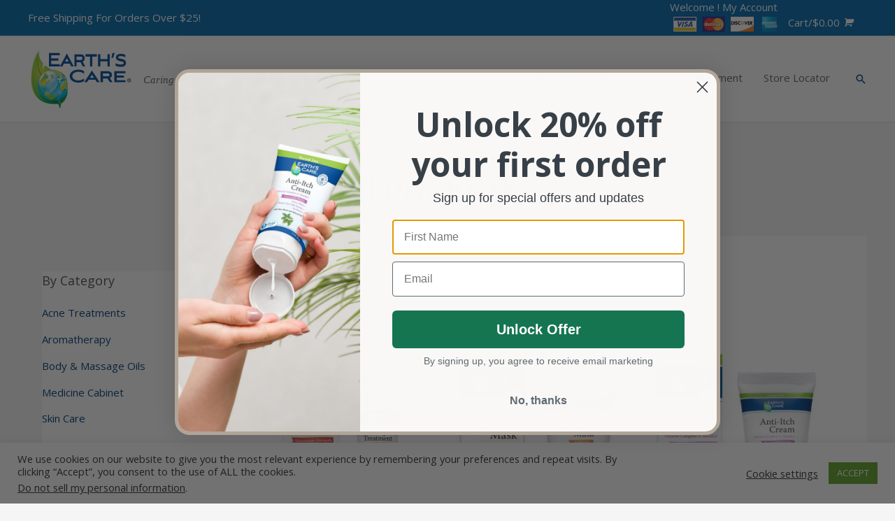

--- FILE ---
content_type: text/html; charset=UTF-8
request_url: https://earths-care.com/products/
body_size: 39601
content:
<!DOCTYPE html>
<html lang="en-US">
<head>
<meta charset="UTF-8">
<meta name="viewport" content="width=device-width, initial-scale=1">
	 <link rel="profile" href="https://gmpg.org/xfn/11"> 
	 <meta name='robots' content='index, follow, max-image-preview:large, max-snippet:-1, max-video-preview:-1' />

	<!-- This site is optimized with the Yoast SEO plugin v26.8 - https://yoast.com/product/yoast-seo-wordpress/ -->
	<title>Products - Earth&#039;s Care</title>
	<meta name="description" content="Find clean, powerful skincare at Earth’s Care®—from sulfur acne treatments to effective natural OTC remedies and plant-based skin, hair, and body care." />
	<link rel="canonical" href="/products/" />
	<link rel="next" href="/products/page/2/" />
	<meta property="og:locale" content="en_US" />
	<meta property="og:type" content="article" />
	<meta property="og:title" content="Products - Earth&#039;s Care" />
	<meta property="og:description" content="Find clean, powerful skincare at Earth’s Care®—from sulfur acne treatments to effective natural OTC remedies and plant-based skin, hair, and body care." />
	<meta property="og:url" content="/products/" />
	<meta property="og:site_name" content="Earth&#039;s Care" />
	<meta property="article:modified_time" content="2020-11-20T05:46:50+00:00" />
	<meta name="twitter:card" content="summary_large_image" />
	<script type="application/ld+json" class="yoast-schema-graph">{"@context":"https://schema.org","@graph":[{"@type":"WebPage","@id":"/products/","url":"/products/","name":"Products - Earth&#039;s Care","isPartOf":{"@id":"/#website"},"primaryImageOfPage":{"@id":"/products/#primaryimage"},"image":{"@id":"/products/#primaryimage"},"thumbnailUrl":"/wp-content/uploads/2020/11/B0369-Earths-Care-Acne-Spot-Treatment_.97oz-2025.jpg","datePublished":"2020-11-08T09:06:56+00:00","dateModified":"2020-11-20T05:46:50+00:00","description":"Find clean, powerful skincare at Earth’s Care®—from sulfur acne treatments to effective natural OTC remedies and plant-based skin, hair, and body care.","breadcrumb":{"@id":"/products/#breadcrumb"},"inLanguage":"en-US","potentialAction":[{"@type":"ReadAction","target":["/products/"]}]},{"@type":"ImageObject","inLanguage":"en-US","@id":"/products/#primaryimage","url":"/wp-content/uploads/2020/11/B0369-Earths-Care-Acne-Spot-Treatment_.97oz-2025.jpg","contentUrl":"/wp-content/uploads/2020/11/B0369-Earths-Care-Acne-Spot-Treatment_.97oz-2025.jpg","width":1500,"height":1500},{"@type":"BreadcrumbList","@id":"/products/#breadcrumb","itemListElement":[{"@type":"ListItem","position":1,"name":"Home","item":"/"},{"@type":"ListItem","position":2,"name":"Products"}]},{"@type":"WebSite","@id":"/#website","url":"/","name":"Earth's Care","description":"Caring for you. Caring for the earth.","publisher":{"@id":"/#organization"},"potentialAction":[{"@type":"SearchAction","target":{"@type":"EntryPoint","urlTemplate":"/?s={search_term_string}"},"query-input":{"@type":"PropertyValueSpecification","valueRequired":true,"valueName":"search_term_string"}}],"inLanguage":"en-US"},{"@type":"Organization","@id":"/#organization","name":"Earth's Care","url":"/","logo":{"@type":"ImageObject","inLanguage":"en-US","@id":"/#/schema/logo/image/","url":"/wp-content/uploads/2021/05/Earths-Care-Logo_Blue.svg","contentUrl":"/wp-content/uploads/2021/05/Earths-Care-Logo_Blue.svg","width":288,"height":175,"caption":"Earth's Care"},"image":{"@id":"/#/schema/logo/image/"}}]}</script>
	<!-- / Yoast SEO plugin. -->


<link rel='dns-prefetch' href='//static.klaviyo.com' />
<link rel='dns-prefetch' href='//www.googletagmanager.com' />
<link rel='dns-prefetch' href='//ajax.googleapis.com' />
<link rel='dns-prefetch' href='//www.google.com' />
<link rel='dns-prefetch' href='//fonts.googleapis.com' />
<link rel="alternate" type="application/rss+xml" title="Earth&#039;s Care &raquo; Feed" href="/feed/" />
<link rel="alternate" type="application/rss+xml" title="Earth&#039;s Care &raquo; Comments Feed" href="/comments/feed/" />
<link rel="alternate" type="application/rss+xml" title="Earth&#039;s Care &raquo; Products Feed" href="/products/feed/" />
		<!-- This site uses the Google Analytics by MonsterInsights plugin v9.11.1 - Using Analytics tracking - https://www.monsterinsights.com/ -->
							<script src="//www.googletagmanager.com/gtag/js?id=G-DVV6WGPJCS"  data-cfasync="false" data-wpfc-render="false" async></script>
			<script data-cfasync="false" data-wpfc-render="false">
				var mi_version = '9.11.1';
				var mi_track_user = true;
				var mi_no_track_reason = '';
								var MonsterInsightsDefaultLocations = {"page_location":"\/products\/"};
								if ( typeof MonsterInsightsPrivacyGuardFilter === 'function' ) {
					var MonsterInsightsLocations = (typeof MonsterInsightsExcludeQuery === 'object') ? MonsterInsightsPrivacyGuardFilter( MonsterInsightsExcludeQuery ) : MonsterInsightsPrivacyGuardFilter( MonsterInsightsDefaultLocations );
				} else {
					var MonsterInsightsLocations = (typeof MonsterInsightsExcludeQuery === 'object') ? MonsterInsightsExcludeQuery : MonsterInsightsDefaultLocations;
				}

								var disableStrs = [
										'ga-disable-G-DVV6WGPJCS',
									];

				/* Function to detect opted out users */
				function __gtagTrackerIsOptedOut() {
					for (var index = 0; index < disableStrs.length; index++) {
						if (document.cookie.indexOf(disableStrs[index] + '=true') > -1) {
							return true;
						}
					}

					return false;
				}

				/* Disable tracking if the opt-out cookie exists. */
				if (__gtagTrackerIsOptedOut()) {
					for (var index = 0; index < disableStrs.length; index++) {
						window[disableStrs[index]] = true;
					}
				}

				/* Opt-out function */
				function __gtagTrackerOptout() {
					for (var index = 0; index < disableStrs.length; index++) {
						document.cookie = disableStrs[index] + '=true; expires=Thu, 31 Dec 2099 23:59:59 UTC; path=/';
						window[disableStrs[index]] = true;
					}
				}

				if ('undefined' === typeof gaOptout) {
					function gaOptout() {
						__gtagTrackerOptout();
					}
				}
								window.dataLayer = window.dataLayer || [];

				window.MonsterInsightsDualTracker = {
					helpers: {},
					trackers: {},
				};
				if (mi_track_user) {
					function __gtagDataLayer() {
						dataLayer.push(arguments);
					}

					function __gtagTracker(type, name, parameters) {
						if (!parameters) {
							parameters = {};
						}

						if (parameters.send_to) {
							__gtagDataLayer.apply(null, arguments);
							return;
						}

						if (type === 'event') {
														parameters.send_to = monsterinsights_frontend.v4_id;
							var hookName = name;
							if (typeof parameters['event_category'] !== 'undefined') {
								hookName = parameters['event_category'] + ':' + name;
							}

							if (typeof MonsterInsightsDualTracker.trackers[hookName] !== 'undefined') {
								MonsterInsightsDualTracker.trackers[hookName](parameters);
							} else {
								__gtagDataLayer('event', name, parameters);
							}
							
						} else {
							__gtagDataLayer.apply(null, arguments);
						}
					}

					__gtagTracker('js', new Date());
					__gtagTracker('set', {
						'developer_id.dZGIzZG': true,
											});
					if ( MonsterInsightsLocations.page_location ) {
						__gtagTracker('set', MonsterInsightsLocations);
					}
										__gtagTracker('config', 'G-DVV6WGPJCS', {"forceSSL":"true","link_attribution":"true"} );
										window.gtag = __gtagTracker;										(function () {
						/* https://developers.google.com/analytics/devguides/collection/analyticsjs/ */
						/* ga and __gaTracker compatibility shim. */
						var noopfn = function () {
							return null;
						};
						var newtracker = function () {
							return new Tracker();
						};
						var Tracker = function () {
							return null;
						};
						var p = Tracker.prototype;
						p.get = noopfn;
						p.set = noopfn;
						p.send = function () {
							var args = Array.prototype.slice.call(arguments);
							args.unshift('send');
							__gaTracker.apply(null, args);
						};
						var __gaTracker = function () {
							var len = arguments.length;
							if (len === 0) {
								return;
							}
							var f = arguments[len - 1];
							if (typeof f !== 'object' || f === null || typeof f.hitCallback !== 'function') {
								if ('send' === arguments[0]) {
									var hitConverted, hitObject = false, action;
									if ('event' === arguments[1]) {
										if ('undefined' !== typeof arguments[3]) {
											hitObject = {
												'eventAction': arguments[3],
												'eventCategory': arguments[2],
												'eventLabel': arguments[4],
												'value': arguments[5] ? arguments[5] : 1,
											}
										}
									}
									if ('pageview' === arguments[1]) {
										if ('undefined' !== typeof arguments[2]) {
											hitObject = {
												'eventAction': 'page_view',
												'page_path': arguments[2],
											}
										}
									}
									if (typeof arguments[2] === 'object') {
										hitObject = arguments[2];
									}
									if (typeof arguments[5] === 'object') {
										Object.assign(hitObject, arguments[5]);
									}
									if ('undefined' !== typeof arguments[1].hitType) {
										hitObject = arguments[1];
										if ('pageview' === hitObject.hitType) {
											hitObject.eventAction = 'page_view';
										}
									}
									if (hitObject) {
										action = 'timing' === arguments[1].hitType ? 'timing_complete' : hitObject.eventAction;
										hitConverted = mapArgs(hitObject);
										__gtagTracker('event', action, hitConverted);
									}
								}
								return;
							}

							function mapArgs(args) {
								var arg, hit = {};
								var gaMap = {
									'eventCategory': 'event_category',
									'eventAction': 'event_action',
									'eventLabel': 'event_label',
									'eventValue': 'event_value',
									'nonInteraction': 'non_interaction',
									'timingCategory': 'event_category',
									'timingVar': 'name',
									'timingValue': 'value',
									'timingLabel': 'event_label',
									'page': 'page_path',
									'location': 'page_location',
									'title': 'page_title',
									'referrer' : 'page_referrer',
								};
								for (arg in args) {
																		if (!(!args.hasOwnProperty(arg) || !gaMap.hasOwnProperty(arg))) {
										hit[gaMap[arg]] = args[arg];
									} else {
										hit[arg] = args[arg];
									}
								}
								return hit;
							}

							try {
								f.hitCallback();
							} catch (ex) {
							}
						};
						__gaTracker.create = newtracker;
						__gaTracker.getByName = newtracker;
						__gaTracker.getAll = function () {
							return [];
						};
						__gaTracker.remove = noopfn;
						__gaTracker.loaded = true;
						window['__gaTracker'] = __gaTracker;
					})();
									} else {
										console.log("");
					(function () {
						function __gtagTracker() {
							return null;
						}

						window['__gtagTracker'] = __gtagTracker;
						window['gtag'] = __gtagTracker;
					})();
									}
			</script>
							<!-- / Google Analytics by MonsterInsights -->
		<style id='wp-img-auto-sizes-contain-inline-css'>
img:is([sizes=auto i],[sizes^="auto," i]){contain-intrinsic-size:3000px 1500px}
/*# sourceURL=wp-img-auto-sizes-contain-inline-css */
</style>
<link rel='stylesheet' id='wp-components-css' href='/wp-includes/css/dist/components/style.min.css?ver=d656bd49f0d2317f8624f731bfc442b2' media='all' />
<link rel='stylesheet' id='flexible-shipping-ups-blocks-integration-frontend-css' href='/wp-content/plugins/flexible-shipping-ups/build/style-point-selection-block.css?ver=1749478096' media='all' />
<link rel='stylesheet' id='flexible-shipping-ups-blocks-integration-editor-css' href='/wp-content/plugins/flexible-shipping-ups/build/style-point-selection-block.css?ver=1749478096' media='all' />
<link rel='stylesheet' id='wp-block-library-css' href='/wp-includes/css/dist/block-library/style.min.css?ver=d656bd49f0d2317f8624f731bfc442b2' media='all' />
<link rel='stylesheet' id='astra-theme-css-css' href='/wp-content/themes/astra/assets/css/minified/frontend.min.css?ver=4.1.5' media='all' />
<link rel='stylesheet' id='astra-google-fonts-css' href='https://fonts.googleapis.com/css?family=Open+Sans%3A400%2C%2C600&#038;display=fallback&#038;ver=4.1.5' media='all' />
<link rel='stylesheet' id='astra-theme-dynamic-css' href='/wp-content/uploads/astra/astra-theme-dynamic-css-archives.css?ver=1768906723' media='all' />
<link rel='stylesheet' id='hfe-widgets-style-css' href='/wp-content/plugins/header-footer-elementor/inc/widgets-css/frontend.css?ver=2.8.1' media='all' />
<link rel='stylesheet' id='hfe-woo-product-grid-css' href='/wp-content/plugins/header-footer-elementor/inc/widgets-css/woo-products.css?ver=2.8.1' media='all' />
<style id='wp-emoji-styles-inline-css'>

	img.wp-smiley, img.emoji {
		display: inline !important;
		border: none !important;
		box-shadow: none !important;
		height: 1em !important;
		width: 1em !important;
		margin: 0 0.07em !important;
		vertical-align: -0.1em !important;
		background: none !important;
		padding: 0 !important;
	}
/*# sourceURL=wp-emoji-styles-inline-css */
</style>
<style id='global-styles-inline-css'>
:root{--wp--preset--aspect-ratio--square: 1;--wp--preset--aspect-ratio--4-3: 4/3;--wp--preset--aspect-ratio--3-4: 3/4;--wp--preset--aspect-ratio--3-2: 3/2;--wp--preset--aspect-ratio--2-3: 2/3;--wp--preset--aspect-ratio--16-9: 16/9;--wp--preset--aspect-ratio--9-16: 9/16;--wp--preset--color--black: #000000;--wp--preset--color--cyan-bluish-gray: #abb8c3;--wp--preset--color--white: #ffffff;--wp--preset--color--pale-pink: #f78da7;--wp--preset--color--vivid-red: #cf2e2e;--wp--preset--color--luminous-vivid-orange: #ff6900;--wp--preset--color--luminous-vivid-amber: #fcb900;--wp--preset--color--light-green-cyan: #7bdcb5;--wp--preset--color--vivid-green-cyan: #00d084;--wp--preset--color--pale-cyan-blue: #8ed1fc;--wp--preset--color--vivid-cyan-blue: #0693e3;--wp--preset--color--vivid-purple: #9b51e0;--wp--preset--color--ast-global-color-0: var(--ast-global-color-0);--wp--preset--color--ast-global-color-1: var(--ast-global-color-1);--wp--preset--color--ast-global-color-2: var(--ast-global-color-2);--wp--preset--color--ast-global-color-3: var(--ast-global-color-3);--wp--preset--color--ast-global-color-4: var(--ast-global-color-4);--wp--preset--color--ast-global-color-5: var(--ast-global-color-5);--wp--preset--color--ast-global-color-6: var(--ast-global-color-6);--wp--preset--color--ast-global-color-7: var(--ast-global-color-7);--wp--preset--color--ast-global-color-8: var(--ast-global-color-8);--wp--preset--gradient--vivid-cyan-blue-to-vivid-purple: linear-gradient(135deg,rgb(6,147,227) 0%,rgb(155,81,224) 100%);--wp--preset--gradient--light-green-cyan-to-vivid-green-cyan: linear-gradient(135deg,rgb(122,220,180) 0%,rgb(0,208,130) 100%);--wp--preset--gradient--luminous-vivid-amber-to-luminous-vivid-orange: linear-gradient(135deg,rgb(252,185,0) 0%,rgb(255,105,0) 100%);--wp--preset--gradient--luminous-vivid-orange-to-vivid-red: linear-gradient(135deg,rgb(255,105,0) 0%,rgb(207,46,46) 100%);--wp--preset--gradient--very-light-gray-to-cyan-bluish-gray: linear-gradient(135deg,rgb(238,238,238) 0%,rgb(169,184,195) 100%);--wp--preset--gradient--cool-to-warm-spectrum: linear-gradient(135deg,rgb(74,234,220) 0%,rgb(151,120,209) 20%,rgb(207,42,186) 40%,rgb(238,44,130) 60%,rgb(251,105,98) 80%,rgb(254,248,76) 100%);--wp--preset--gradient--blush-light-purple: linear-gradient(135deg,rgb(255,206,236) 0%,rgb(152,150,240) 100%);--wp--preset--gradient--blush-bordeaux: linear-gradient(135deg,rgb(254,205,165) 0%,rgb(254,45,45) 50%,rgb(107,0,62) 100%);--wp--preset--gradient--luminous-dusk: linear-gradient(135deg,rgb(255,203,112) 0%,rgb(199,81,192) 50%,rgb(65,88,208) 100%);--wp--preset--gradient--pale-ocean: linear-gradient(135deg,rgb(255,245,203) 0%,rgb(182,227,212) 50%,rgb(51,167,181) 100%);--wp--preset--gradient--electric-grass: linear-gradient(135deg,rgb(202,248,128) 0%,rgb(113,206,126) 100%);--wp--preset--gradient--midnight: linear-gradient(135deg,rgb(2,3,129) 0%,rgb(40,116,252) 100%);--wp--preset--font-size--small: 13px;--wp--preset--font-size--medium: 20px;--wp--preset--font-size--large: 36px;--wp--preset--font-size--x-large: 42px;--wp--preset--spacing--20: 0.44rem;--wp--preset--spacing--30: 0.67rem;--wp--preset--spacing--40: 1rem;--wp--preset--spacing--50: 1.5rem;--wp--preset--spacing--60: 2.25rem;--wp--preset--spacing--70: 3.38rem;--wp--preset--spacing--80: 5.06rem;--wp--preset--shadow--natural: 6px 6px 9px rgba(0, 0, 0, 0.2);--wp--preset--shadow--deep: 12px 12px 50px rgba(0, 0, 0, 0.4);--wp--preset--shadow--sharp: 6px 6px 0px rgba(0, 0, 0, 0.2);--wp--preset--shadow--outlined: 6px 6px 0px -3px rgb(255, 255, 255), 6px 6px rgb(0, 0, 0);--wp--preset--shadow--crisp: 6px 6px 0px rgb(0, 0, 0);}:root { --wp--style--global--content-size: var(--wp--custom--ast-content-width-size);--wp--style--global--wide-size: var(--wp--custom--ast-wide-width-size); }:where(body) { margin: 0; }.wp-site-blocks > .alignleft { float: left; margin-right: 2em; }.wp-site-blocks > .alignright { float: right; margin-left: 2em; }.wp-site-blocks > .aligncenter { justify-content: center; margin-left: auto; margin-right: auto; }:where(.wp-site-blocks) > * { margin-block-start: 24px; margin-block-end: 0; }:where(.wp-site-blocks) > :first-child { margin-block-start: 0; }:where(.wp-site-blocks) > :last-child { margin-block-end: 0; }:root { --wp--style--block-gap: 24px; }:root :where(.is-layout-flow) > :first-child{margin-block-start: 0;}:root :where(.is-layout-flow) > :last-child{margin-block-end: 0;}:root :where(.is-layout-flow) > *{margin-block-start: 24px;margin-block-end: 0;}:root :where(.is-layout-constrained) > :first-child{margin-block-start: 0;}:root :where(.is-layout-constrained) > :last-child{margin-block-end: 0;}:root :where(.is-layout-constrained) > *{margin-block-start: 24px;margin-block-end: 0;}:root :where(.is-layout-flex){gap: 24px;}:root :where(.is-layout-grid){gap: 24px;}.is-layout-flow > .alignleft{float: left;margin-inline-start: 0;margin-inline-end: 2em;}.is-layout-flow > .alignright{float: right;margin-inline-start: 2em;margin-inline-end: 0;}.is-layout-flow > .aligncenter{margin-left: auto !important;margin-right: auto !important;}.is-layout-constrained > .alignleft{float: left;margin-inline-start: 0;margin-inline-end: 2em;}.is-layout-constrained > .alignright{float: right;margin-inline-start: 2em;margin-inline-end: 0;}.is-layout-constrained > .aligncenter{margin-left: auto !important;margin-right: auto !important;}.is-layout-constrained > :where(:not(.alignleft):not(.alignright):not(.alignfull)){max-width: var(--wp--style--global--content-size);margin-left: auto !important;margin-right: auto !important;}.is-layout-constrained > .alignwide{max-width: var(--wp--style--global--wide-size);}body .is-layout-flex{display: flex;}.is-layout-flex{flex-wrap: wrap;align-items: center;}.is-layout-flex > :is(*, div){margin: 0;}body .is-layout-grid{display: grid;}.is-layout-grid > :is(*, div){margin: 0;}body{padding-top: 0px;padding-right: 0px;padding-bottom: 0px;padding-left: 0px;}a:where(:not(.wp-element-button)){text-decoration: none;}:root :where(.wp-element-button, .wp-block-button__link){background-color: #32373c;border-width: 0;color: #fff;font-family: inherit;font-size: inherit;font-style: inherit;font-weight: inherit;letter-spacing: inherit;line-height: inherit;padding-top: calc(0.667em + 2px);padding-right: calc(1.333em + 2px);padding-bottom: calc(0.667em + 2px);padding-left: calc(1.333em + 2px);text-decoration: none;text-transform: inherit;}.has-black-color{color: var(--wp--preset--color--black) !important;}.has-cyan-bluish-gray-color{color: var(--wp--preset--color--cyan-bluish-gray) !important;}.has-white-color{color: var(--wp--preset--color--white) !important;}.has-pale-pink-color{color: var(--wp--preset--color--pale-pink) !important;}.has-vivid-red-color{color: var(--wp--preset--color--vivid-red) !important;}.has-luminous-vivid-orange-color{color: var(--wp--preset--color--luminous-vivid-orange) !important;}.has-luminous-vivid-amber-color{color: var(--wp--preset--color--luminous-vivid-amber) !important;}.has-light-green-cyan-color{color: var(--wp--preset--color--light-green-cyan) !important;}.has-vivid-green-cyan-color{color: var(--wp--preset--color--vivid-green-cyan) !important;}.has-pale-cyan-blue-color{color: var(--wp--preset--color--pale-cyan-blue) !important;}.has-vivid-cyan-blue-color{color: var(--wp--preset--color--vivid-cyan-blue) !important;}.has-vivid-purple-color{color: var(--wp--preset--color--vivid-purple) !important;}.has-ast-global-color-0-color{color: var(--wp--preset--color--ast-global-color-0) !important;}.has-ast-global-color-1-color{color: var(--wp--preset--color--ast-global-color-1) !important;}.has-ast-global-color-2-color{color: var(--wp--preset--color--ast-global-color-2) !important;}.has-ast-global-color-3-color{color: var(--wp--preset--color--ast-global-color-3) !important;}.has-ast-global-color-4-color{color: var(--wp--preset--color--ast-global-color-4) !important;}.has-ast-global-color-5-color{color: var(--wp--preset--color--ast-global-color-5) !important;}.has-ast-global-color-6-color{color: var(--wp--preset--color--ast-global-color-6) !important;}.has-ast-global-color-7-color{color: var(--wp--preset--color--ast-global-color-7) !important;}.has-ast-global-color-8-color{color: var(--wp--preset--color--ast-global-color-8) !important;}.has-black-background-color{background-color: var(--wp--preset--color--black) !important;}.has-cyan-bluish-gray-background-color{background-color: var(--wp--preset--color--cyan-bluish-gray) !important;}.has-white-background-color{background-color: var(--wp--preset--color--white) !important;}.has-pale-pink-background-color{background-color: var(--wp--preset--color--pale-pink) !important;}.has-vivid-red-background-color{background-color: var(--wp--preset--color--vivid-red) !important;}.has-luminous-vivid-orange-background-color{background-color: var(--wp--preset--color--luminous-vivid-orange) !important;}.has-luminous-vivid-amber-background-color{background-color: var(--wp--preset--color--luminous-vivid-amber) !important;}.has-light-green-cyan-background-color{background-color: var(--wp--preset--color--light-green-cyan) !important;}.has-vivid-green-cyan-background-color{background-color: var(--wp--preset--color--vivid-green-cyan) !important;}.has-pale-cyan-blue-background-color{background-color: var(--wp--preset--color--pale-cyan-blue) !important;}.has-vivid-cyan-blue-background-color{background-color: var(--wp--preset--color--vivid-cyan-blue) !important;}.has-vivid-purple-background-color{background-color: var(--wp--preset--color--vivid-purple) !important;}.has-ast-global-color-0-background-color{background-color: var(--wp--preset--color--ast-global-color-0) !important;}.has-ast-global-color-1-background-color{background-color: var(--wp--preset--color--ast-global-color-1) !important;}.has-ast-global-color-2-background-color{background-color: var(--wp--preset--color--ast-global-color-2) !important;}.has-ast-global-color-3-background-color{background-color: var(--wp--preset--color--ast-global-color-3) !important;}.has-ast-global-color-4-background-color{background-color: var(--wp--preset--color--ast-global-color-4) !important;}.has-ast-global-color-5-background-color{background-color: var(--wp--preset--color--ast-global-color-5) !important;}.has-ast-global-color-6-background-color{background-color: var(--wp--preset--color--ast-global-color-6) !important;}.has-ast-global-color-7-background-color{background-color: var(--wp--preset--color--ast-global-color-7) !important;}.has-ast-global-color-8-background-color{background-color: var(--wp--preset--color--ast-global-color-8) !important;}.has-black-border-color{border-color: var(--wp--preset--color--black) !important;}.has-cyan-bluish-gray-border-color{border-color: var(--wp--preset--color--cyan-bluish-gray) !important;}.has-white-border-color{border-color: var(--wp--preset--color--white) !important;}.has-pale-pink-border-color{border-color: var(--wp--preset--color--pale-pink) !important;}.has-vivid-red-border-color{border-color: var(--wp--preset--color--vivid-red) !important;}.has-luminous-vivid-orange-border-color{border-color: var(--wp--preset--color--luminous-vivid-orange) !important;}.has-luminous-vivid-amber-border-color{border-color: var(--wp--preset--color--luminous-vivid-amber) !important;}.has-light-green-cyan-border-color{border-color: var(--wp--preset--color--light-green-cyan) !important;}.has-vivid-green-cyan-border-color{border-color: var(--wp--preset--color--vivid-green-cyan) !important;}.has-pale-cyan-blue-border-color{border-color: var(--wp--preset--color--pale-cyan-blue) !important;}.has-vivid-cyan-blue-border-color{border-color: var(--wp--preset--color--vivid-cyan-blue) !important;}.has-vivid-purple-border-color{border-color: var(--wp--preset--color--vivid-purple) !important;}.has-ast-global-color-0-border-color{border-color: var(--wp--preset--color--ast-global-color-0) !important;}.has-ast-global-color-1-border-color{border-color: var(--wp--preset--color--ast-global-color-1) !important;}.has-ast-global-color-2-border-color{border-color: var(--wp--preset--color--ast-global-color-2) !important;}.has-ast-global-color-3-border-color{border-color: var(--wp--preset--color--ast-global-color-3) !important;}.has-ast-global-color-4-border-color{border-color: var(--wp--preset--color--ast-global-color-4) !important;}.has-ast-global-color-5-border-color{border-color: var(--wp--preset--color--ast-global-color-5) !important;}.has-ast-global-color-6-border-color{border-color: var(--wp--preset--color--ast-global-color-6) !important;}.has-ast-global-color-7-border-color{border-color: var(--wp--preset--color--ast-global-color-7) !important;}.has-ast-global-color-8-border-color{border-color: var(--wp--preset--color--ast-global-color-8) !important;}.has-vivid-cyan-blue-to-vivid-purple-gradient-background{background: var(--wp--preset--gradient--vivid-cyan-blue-to-vivid-purple) !important;}.has-light-green-cyan-to-vivid-green-cyan-gradient-background{background: var(--wp--preset--gradient--light-green-cyan-to-vivid-green-cyan) !important;}.has-luminous-vivid-amber-to-luminous-vivid-orange-gradient-background{background: var(--wp--preset--gradient--luminous-vivid-amber-to-luminous-vivid-orange) !important;}.has-luminous-vivid-orange-to-vivid-red-gradient-background{background: var(--wp--preset--gradient--luminous-vivid-orange-to-vivid-red) !important;}.has-very-light-gray-to-cyan-bluish-gray-gradient-background{background: var(--wp--preset--gradient--very-light-gray-to-cyan-bluish-gray) !important;}.has-cool-to-warm-spectrum-gradient-background{background: var(--wp--preset--gradient--cool-to-warm-spectrum) !important;}.has-blush-light-purple-gradient-background{background: var(--wp--preset--gradient--blush-light-purple) !important;}.has-blush-bordeaux-gradient-background{background: var(--wp--preset--gradient--blush-bordeaux) !important;}.has-luminous-dusk-gradient-background{background: var(--wp--preset--gradient--luminous-dusk) !important;}.has-pale-ocean-gradient-background{background: var(--wp--preset--gradient--pale-ocean) !important;}.has-electric-grass-gradient-background{background: var(--wp--preset--gradient--electric-grass) !important;}.has-midnight-gradient-background{background: var(--wp--preset--gradient--midnight) !important;}.has-small-font-size{font-size: var(--wp--preset--font-size--small) !important;}.has-medium-font-size{font-size: var(--wp--preset--font-size--medium) !important;}.has-large-font-size{font-size: var(--wp--preset--font-size--large) !important;}.has-x-large-font-size{font-size: var(--wp--preset--font-size--x-large) !important;}
:root :where(.wp-block-pullquote){font-size: 1.5em;line-height: 1.6;}
/*# sourceURL=global-styles-inline-css */
</style>
<link rel='stylesheet' id='cookie-law-info-css' href='/wp-content/plugins/cookie-law-info/legacy/public/css/cookie-law-info-public.css?ver=3.2.10' media='all' />
<link rel='stylesheet' id='cookie-law-info-gdpr-css' href='/wp-content/plugins/cookie-law-info/legacy/public/css/cookie-law-info-gdpr.css?ver=3.2.10' media='all' />
<link rel='stylesheet' id='woocommerce-layout-css' href='/wp-content/themes/astra/assets/css/minified/compatibility/woocommerce/woocommerce-layout.min.css?ver=4.1.5' media='all' />
<link rel='stylesheet' id='woocommerce-smallscreen-css' href='/wp-content/themes/astra/assets/css/minified/compatibility/woocommerce/woocommerce-smallscreen.min.css?ver=4.1.5' media='only screen and (max-width: 921px)' />
<link rel='stylesheet' id='woocommerce-general-css' href='/wp-content/themes/astra/assets/css/minified/compatibility/woocommerce/woocommerce.min.css?ver=4.1.5' media='all' />
<style id='woocommerce-general-inline-css'>

					.woocommerce a.button, .woocommerce button.button, .woocommerce input.button, .woocommerce #respond input#submit {
						font-size: 100%;
						line-height: 1;
						text-decoration: none;
						overflow: visible;
						padding: 0.5em 0.75em;
						font-weight: 700;
						border-radius: 3px;
						color: $secondarytext;
						background-color: $secondary;
						border: 0;
					}
					.woocommerce a.button:hover, .woocommerce button.button:hover, .woocommerce input.button:hover, .woocommerce #respond input#submit:hover {
						background-color: #dad8da;
						background-image: none;
						color: #515151;
					}
				#customer_details h3:not(.elementor-widget-woocommerce-checkout-page h3){font-size:1.2rem;padding:20px 0 14px;margin:0 0 20px;border-bottom:1px solid var(--ast-border-color);font-weight:700;}form #order_review_heading:not(.elementor-widget-woocommerce-checkout-page #order_review_heading){border-width:2px 2px 0 2px;border-style:solid;font-size:1.2rem;margin:0;padding:1.5em 1.5em 1em;border-color:var(--ast-border-color);font-weight:700;}form #order_review:not(.elementor-widget-woocommerce-checkout-page #order_review){padding:0 2em;border-width:0 2px 2px;border-style:solid;border-color:var(--ast-border-color);}ul#shipping_method li:not(.elementor-widget-woocommerce-cart #shipping_method li){margin:0;padding:0.25em 0 0.25em 22px;text-indent:-22px;list-style:none outside;}.woocommerce span.onsale, .wc-block-grid__product .wc-block-grid__product-onsale{background-color:#0069aa;color:#ffffff;}.woocommerce-message, .woocommerce-info{border-top-color:#023d75;}.woocommerce-message::before,.woocommerce-info::before{color:#023d75;}.woocommerce ul.products li.product .price, .woocommerce div.product p.price, .woocommerce div.product span.price, .widget_layered_nav_filters ul li.chosen a, .woocommerce-page ul.products li.product .ast-woo-product-category, .wc-layered-nav-rating a{color:#5d6167;}.woocommerce nav.woocommerce-pagination ul,.woocommerce nav.woocommerce-pagination ul li{border-color:#023d75;}.woocommerce nav.woocommerce-pagination ul li a:focus, .woocommerce nav.woocommerce-pagination ul li a:hover, .woocommerce nav.woocommerce-pagination ul li span.current{background:#023d75;color:#0054a3;}.woocommerce-MyAccount-navigation-link.is-active a{color:rgba(0,87,168,0.8);}.woocommerce .widget_price_filter .ui-slider .ui-slider-range, .woocommerce .widget_price_filter .ui-slider .ui-slider-handle{background-color:#023d75;}.woocommerce .star-rating, .woocommerce .comment-form-rating .stars a, .woocommerce .star-rating::before{color:var(--ast-global-color-3);}.woocommerce div.product .woocommerce-tabs ul.tabs li.active:before,  .woocommerce div.ast-product-tabs-layout-vertical .woocommerce-tabs ul.tabs li:hover::before{background:#023d75;}.woocommerce .woocommerce-cart-form button[name="update_cart"]:disabled{color:#0054a3;}.woocommerce #content table.cart .button[name="apply_coupon"], .woocommerce-page #content table.cart .button[name="apply_coupon"]{padding:10px 40px;}.woocommerce table.cart td.actions .button, .woocommerce #content table.cart td.actions .button, .woocommerce-page table.cart td.actions .button, .woocommerce-page #content table.cart td.actions .button{line-height:1;border-width:1px;border-style:solid;}.woocommerce ul.products li.product .button, .woocommerce-page ul.products li.product .button{line-height:1.3;}.woocommerce a.button, .woocommerce button.button, .woocommerce .woocommerce-message a.button, .woocommerce #respond input#submit.alt, .woocommerce a.button.alt, .woocommerce button.button.alt, .woocommerce input.button.alt, .woocommerce input.button,.woocommerce input.button:disabled, .woocommerce input.button:disabled[disabled], .woocommerce input.button:disabled:hover, .woocommerce input.button:disabled[disabled]:hover, .woocommerce #respond input#submit, .woocommerce button.button.alt.disabled, .wc-block-grid__products .wc-block-grid__product .wp-block-button__link, .wc-block-grid__product-onsale{color:#0054a3;border-color:#ffffff;background-color:#ffffff;}.woocommerce a.button:hover, .woocommerce button.button:hover, .woocommerce .woocommerce-message a.button:hover,.woocommerce #respond input#submit:hover,.woocommerce #respond input#submit.alt:hover, .woocommerce a.button.alt:hover, .woocommerce button.button.alt:hover, .woocommerce input.button.alt:hover, .woocommerce input.button:hover, .woocommerce button.button.alt.disabled:hover, .wc-block-grid__products .wc-block-grid__product .wp-block-button__link:hover{color:#4b95c3;border-color:#ffffff;background-color:#ffffff;}.woocommerce a.button, .woocommerce button.button, .woocommerce .woocommerce-message a.button, .woocommerce #respond input#submit.alt, .woocommerce a.button.alt, .woocommerce button.button.alt, .woocommerce input.button.alt, .woocommerce input.button,.woocommerce-cart table.cart td.actions .button, .woocommerce form.checkout_coupon .button, .woocommerce #respond input#submit, .wc-block-grid__products .wc-block-grid__product .wp-block-button__link{border-top-left-radius:43px;border-top-right-radius:43px;border-bottom-right-radius:43px;border-bottom-left-radius:43px;padding-top:16px;padding-right:32px;padding-bottom:16px;padding-left:32px;}.woocommerce ul.products li.product a, .woocommerce a.button:hover, .woocommerce button.button:hover, .woocommerce input.button:hover, .woocommerce #respond input#submit:hover{text-decoration:none;}.woocommerce .up-sells h2, .woocommerce .related.products h2, .woocommerce .woocommerce-tabs h2{font-size:1.5rem;}.woocommerce h2, .woocommerce-account h2{font-size:1.625rem;}.woocommerce ul.product-categories > li ul li:before{content:"\e900";padding:0 5px 0 5px;display:inline-block;font-family:Astra;transform:rotate(-90deg);font-size:0.7rem;}.ast-site-header-cart i.astra-icon:before{font-family:Astra;}.ast-icon-shopping-cart:before{content:"\f07a";}.ast-icon-shopping-bag:before{content:"\f290";}.ast-icon-shopping-basket:before{content:"\f291";}.ast-icon-shopping-cart svg{height:.82em;}.ast-icon-shopping-bag svg{height:1em;width:1em;}.ast-icon-shopping-basket svg{height:1.15em;width:1.2em;}.ast-site-header-cart.ast-menu-cart-outline .ast-addon-cart-wrap, .ast-site-header-cart.ast-menu-cart-fill .ast-addon-cart-wrap {line-height:1;}.ast-site-header-cart.ast-menu-cart-fill i.astra-icon{ font-size:1.1em;}li.woocommerce-custom-menu-item .ast-site-header-cart i.astra-icon:after{ padding-left:2px;}.ast-hfb-header .ast-addon-cart-wrap{ padding:0.4em;}.ast-header-break-point.ast-header-custom-item-outside .ast-woo-header-cart-info-wrap{ display:none;}.ast-site-header-cart i.astra-icon:after{ background:#0069aa;}@media (min-width:545px) and (max-width:921px){.woocommerce.tablet-columns-6 ul.products li.product, .woocommerce-page.tablet-columns-6 ul.products li.product{width:calc(16.66% - 16.66px);}.woocommerce.tablet-columns-5 ul.products li.product, .woocommerce-page.tablet-columns-5 ul.products li.product{width:calc(20% - 16px);}.woocommerce.tablet-columns-4 ul.products li.product, .woocommerce-page.tablet-columns-4 ul.products li.product{width:calc(25% - 15px);}.woocommerce.tablet-columns-3 ul.products li.product, .woocommerce-page.tablet-columns-3 ul.products li.product{width:calc(33.33% - 14px);}.woocommerce.tablet-columns-2 ul.products li.product, .woocommerce-page.tablet-columns-2 ul.products li.product{width:calc(50% - 10px);}.woocommerce.tablet-columns-1 ul.products li.product, .woocommerce-page.tablet-columns-1 ul.products li.product{width:100%;}.woocommerce div.product .related.products ul.products li.product{width:calc(33.33% - 14px);}}@media (min-width:545px) and (max-width:921px){.woocommerce[class*="columns-"].columns-3 > ul.products li.product, .woocommerce[class*="columns-"].columns-4 > ul.products li.product, .woocommerce[class*="columns-"].columns-5 > ul.products li.product, .woocommerce[class*="columns-"].columns-6 > ul.products li.product{width:calc(33.33% - 14px);margin-right:20px;}.woocommerce[class*="columns-"].columns-3 > ul.products li.product:nth-child(3n), .woocommerce[class*="columns-"].columns-4 > ul.products li.product:nth-child(3n), .woocommerce[class*="columns-"].columns-5 > ul.products li.product:nth-child(3n), .woocommerce[class*="columns-"].columns-6 > ul.products li.product:nth-child(3n){margin-right:0;clear:right;}.woocommerce[class*="columns-"].columns-3 > ul.products li.product:nth-child(3n+1), .woocommerce[class*="columns-"].columns-4 > ul.products li.product:nth-child(3n+1), .woocommerce[class*="columns-"].columns-5 > ul.products li.product:nth-child(3n+1), .woocommerce[class*="columns-"].columns-6 > ul.products li.product:nth-child(3n+1){clear:left;}.woocommerce[class*="columns-"] ul.products li.product:nth-child(n), .woocommerce-page[class*="columns-"] ul.products li.product:nth-child(n){margin-right:20px;clear:none;}.woocommerce.tablet-columns-2 ul.products li.product:nth-child(2n), .woocommerce-page.tablet-columns-2 ul.products li.product:nth-child(2n), .woocommerce.tablet-columns-3 ul.products li.product:nth-child(3n), .woocommerce-page.tablet-columns-3 ul.products li.product:nth-child(3n), .woocommerce.tablet-columns-4 ul.products li.product:nth-child(4n), .woocommerce-page.tablet-columns-4 ul.products li.product:nth-child(4n), .woocommerce.tablet-columns-5 ul.products li.product:nth-child(5n), .woocommerce-page.tablet-columns-5 ul.products li.product:nth-child(5n), .woocommerce.tablet-columns-6 ul.products li.product:nth-child(6n), .woocommerce-page.tablet-columns-6 ul.products li.product:nth-child(6n){margin-right:0;clear:right;}.woocommerce.tablet-columns-2 ul.products li.product:nth-child(2n+1), .woocommerce-page.tablet-columns-2 ul.products li.product:nth-child(2n+1), .woocommerce.tablet-columns-3 ul.products li.product:nth-child(3n+1), .woocommerce-page.tablet-columns-3 ul.products li.product:nth-child(3n+1), .woocommerce.tablet-columns-4 ul.products li.product:nth-child(4n+1), .woocommerce-page.tablet-columns-4 ul.products li.product:nth-child(4n+1), .woocommerce.tablet-columns-5 ul.products li.product:nth-child(5n+1), .woocommerce-page.tablet-columns-5 ul.products li.product:nth-child(5n+1), .woocommerce.tablet-columns-6 ul.products li.product:nth-child(6n+1), .woocommerce-page.tablet-columns-6 ul.products li.product:nth-child(6n+1){clear:left;}.woocommerce div.product .related.products ul.products li.product:nth-child(3n), .woocommerce-page.tablet-columns-1 .site-main ul.products li.product{margin-right:0;clear:right;}.woocommerce div.product .related.products ul.products li.product:nth-child(3n+1){clear:left;}}@media (min-width:922px){.woocommerce form.checkout_coupon{width:50%;}.woocommerce #reviews #comments{float:left;}.woocommerce #reviews #review_form_wrapper{float:right;}}@media (max-width:921px){.ast-header-break-point.ast-woocommerce-cart-menu .header-main-layout-1.ast-mobile-header-stack.ast-no-menu-items .ast-site-header-cart, .ast-header-break-point.ast-woocommerce-cart-menu .header-main-layout-3.ast-mobile-header-stack.ast-no-menu-items .ast-site-header-cart{padding-right:0;padding-left:0;}.ast-header-break-point.ast-woocommerce-cart-menu .header-main-layout-1.ast-mobile-header-stack .main-header-bar{text-align:center;}.ast-header-break-point.ast-woocommerce-cart-menu .header-main-layout-1.ast-mobile-header-stack .ast-site-header-cart, .ast-header-break-point.ast-woocommerce-cart-menu .header-main-layout-1.ast-mobile-header-stack .ast-mobile-menu-buttons{display:inline-block;}.ast-header-break-point.ast-woocommerce-cart-menu .header-main-layout-2.ast-mobile-header-inline .site-branding{flex:auto;}.ast-header-break-point.ast-woocommerce-cart-menu .header-main-layout-3.ast-mobile-header-stack .site-branding{flex:0 0 100%;}.ast-header-break-point.ast-woocommerce-cart-menu .header-main-layout-3.ast-mobile-header-stack .main-header-container{display:flex;justify-content:center;}.woocommerce-cart .woocommerce-shipping-calculator .button{width:100%;}.woocommerce div.product div.images, .woocommerce div.product div.summary, .woocommerce #content div.product div.images, .woocommerce #content div.product div.summary, .woocommerce-page div.product div.images, .woocommerce-page div.product div.summary, .woocommerce-page #content div.product div.images, .woocommerce-page #content div.product div.summary{float:none;width:100%;}.woocommerce-cart table.cart td.actions .ast-return-to-shop{display:block;text-align:center;margin-top:1em;}}@media (max-width:544px){.ast-separate-container .ast-woocommerce-container{padding:.54em 1em 1.33333em;}.woocommerce-message, .woocommerce-error, .woocommerce-info{display:flex;flex-wrap:wrap;}.woocommerce-message a.button, .woocommerce-error a.button, .woocommerce-info a.button{order:1;margin-top:.5em;}.woocommerce .woocommerce-ordering, .woocommerce-page .woocommerce-ordering{float:none;margin-bottom:2em;}.woocommerce table.cart td.actions .button, .woocommerce #content table.cart td.actions .button, .woocommerce-page table.cart td.actions .button, .woocommerce-page #content table.cart td.actions .button{padding-left:1em;padding-right:1em;}.woocommerce #content table.cart .button, .woocommerce-page #content table.cart .button{width:100%;}.woocommerce #content table.cart td.actions .coupon, .woocommerce-page #content table.cart td.actions .coupon{float:none;}.woocommerce #content table.cart td.actions .coupon .button, .woocommerce-page #content table.cart td.actions .coupon .button{flex:1;}.woocommerce #content div.product .woocommerce-tabs ul.tabs li a, .woocommerce-page #content div.product .woocommerce-tabs ul.tabs li a{display:block;}.woocommerce ul.products a.button, .woocommerce-page ul.products a.button{padding:0.5em 0.75em;}.woocommerce div.product .related.products ul.products li.product, .woocommerce.mobile-columns-2 ul.products li.product, .woocommerce-page.mobile-columns-2 ul.products li.product{width:calc(50% - 10px);}.woocommerce.mobile-columns-6 ul.products li.product, .woocommerce-page.mobile-columns-6 ul.products li.product{width:calc(16.66% - 16.66px);}.woocommerce.mobile-columns-5 ul.products li.product, .woocommerce-page.mobile-columns-5 ul.products li.product{width:calc(20% - 16px);}.woocommerce.mobile-columns-4 ul.products li.product, .woocommerce-page.mobile-columns-4 ul.products li.product{width:calc(25% - 15px);}.woocommerce.mobile-columns-3 ul.products li.product, .woocommerce-page.mobile-columns-3 ul.products li.product{width:calc(33.33% - 14px);}.woocommerce.mobile-columns-1 ul.products li.product, .woocommerce-page.mobile-columns-1 ul.products li.product{width:100%;}}@media (max-width:544px){.woocommerce ul.products a.button.loading::after, .woocommerce-page ul.products a.button.loading::after{display:inline-block;margin-left:5px;position:initial;}.woocommerce.mobile-columns-1 .site-main ul.products li.product:nth-child(n), .woocommerce-page.mobile-columns-1 .site-main ul.products li.product:nth-child(n){margin-right:0;}.woocommerce #content div.product .woocommerce-tabs ul.tabs li, .woocommerce-page #content div.product .woocommerce-tabs ul.tabs li{display:block;margin-right:0;}.woocommerce[class*="columns-"].columns-3 > ul.products li.product, .woocommerce[class*="columns-"].columns-4 > ul.products li.product, .woocommerce[class*="columns-"].columns-5 > ul.products li.product, .woocommerce[class*="columns-"].columns-6 > ul.products li.product{width:calc(50% - 10px);margin-right:20px;}.woocommerce[class*="columns-"] ul.products li.product:nth-child(n), .woocommerce-page[class*="columns-"] ul.products li.product:nth-child(n){margin-right:20px;clear:none;}.woocommerce-page[class*=columns-].columns-3>ul.products li.product:nth-child(2n), .woocommerce-page[class*=columns-].columns-4>ul.products li.product:nth-child(2n), .woocommerce-page[class*=columns-].columns-5>ul.products li.product:nth-child(2n), .woocommerce-page[class*=columns-].columns-6>ul.products li.product:nth-child(2n), .woocommerce[class*=columns-].columns-3>ul.products li.product:nth-child(2n), .woocommerce[class*=columns-].columns-4>ul.products li.product:nth-child(2n), .woocommerce[class*=columns-].columns-5>ul.products li.product:nth-child(2n), .woocommerce[class*=columns-].columns-6>ul.products li.product:nth-child(2n){margin-right:0;clear:right;}.woocommerce[class*="columns-"].columns-3 > ul.products li.product:nth-child(2n+1), .woocommerce[class*="columns-"].columns-4 > ul.products li.product:nth-child(2n+1), .woocommerce[class*="columns-"].columns-5 > ul.products li.product:nth-child(2n+1), .woocommerce[class*="columns-"].columns-6 > ul.products li.product:nth-child(2n+1){clear:left;}.woocommerce-page[class*=columns-] ul.products li.product:nth-child(n), .woocommerce[class*=columns-] ul.products li.product:nth-child(n){margin-right:20px;clear:none;}.woocommerce.mobile-columns-6 ul.products li.product:nth-child(6n), .woocommerce-page.mobile-columns-6 ul.products li.product:nth-child(6n), .woocommerce.mobile-columns-5 ul.products li.product:nth-child(5n), .woocommerce-page.mobile-columns-5 ul.products li.product:nth-child(5n), .woocommerce.mobile-columns-4 ul.products li.product:nth-child(4n), .woocommerce-page.mobile-columns-4 ul.products li.product:nth-child(4n), .woocommerce.mobile-columns-3 ul.products li.product:nth-child(3n), .woocommerce-page.mobile-columns-3 ul.products li.product:nth-child(3n), .woocommerce.mobile-columns-2 ul.products li.product:nth-child(2n), .woocommerce-page.mobile-columns-2 ul.products li.product:nth-child(2n), .woocommerce div.product .related.products ul.products li.product:nth-child(2n){margin-right:0;clear:right;}.woocommerce.mobile-columns-6 ul.products li.product:nth-child(6n+1), .woocommerce-page.mobile-columns-6 ul.products li.product:nth-child(6n+1), .woocommerce.mobile-columns-5 ul.products li.product:nth-child(5n+1), .woocommerce-page.mobile-columns-5 ul.products li.product:nth-child(5n+1), .woocommerce.mobile-columns-4 ul.products li.product:nth-child(4n+1), .woocommerce-page.mobile-columns-4 ul.products li.product:nth-child(4n+1), .woocommerce.mobile-columns-3 ul.products li.product:nth-child(3n+1), .woocommerce-page.mobile-columns-3 ul.products li.product:nth-child(3n+1), .woocommerce.mobile-columns-2 ul.products li.product:nth-child(2n+1), .woocommerce-page.mobile-columns-2 ul.products li.product:nth-child(2n+1), .woocommerce div.product .related.products ul.products li.product:nth-child(2n+1){clear:left;}}@media (min-width:922px){.ast-woo-shop-archive .site-content > .ast-container{max-width:1240px;}}@media (min-width:922px){.woocommerce #content .ast-woocommerce-container div.product div.images, .woocommerce .ast-woocommerce-container div.product div.images, .woocommerce-page #content .ast-woocommerce-container div.product div.images, .woocommerce-page .ast-woocommerce-container div.product div.images{width:50%;}.woocommerce #content .ast-woocommerce-container div.product div.summary, .woocommerce .ast-woocommerce-container div.product div.summary, .woocommerce-page #content .ast-woocommerce-container div.product div.summary, .woocommerce-page .ast-woocommerce-container div.product div.summary{width:46%;}.woocommerce.woocommerce-checkout form #customer_details.col2-set .col-1, .woocommerce.woocommerce-checkout form #customer_details.col2-set .col-2, .woocommerce-page.woocommerce-checkout form #customer_details.col2-set .col-1, .woocommerce-page.woocommerce-checkout form #customer_details.col2-set .col-2{float:none;width:auto;}}.woocommerce a.button , .woocommerce button.button.alt ,.woocommerce-page table.cart td.actions .button, .woocommerce-page #content table.cart td.actions .button , .woocommerce a.button.alt ,.woocommerce .woocommerce-message a.button , .ast-site-header-cart .widget_shopping_cart .buttons .button.checkout, .woocommerce button.button.alt.disabled , .wc-block-grid__products .wc-block-grid__product .wp-block-button__link {border:solid;border-top-width:0px;border-right-width:0px;border-left-width:0px;border-bottom-width:0px;border-color:#ffffff;}.woocommerce a.button:hover , .woocommerce button.button.alt:hover , .woocommerce-page table.cart td.actions .button:hover, .woocommerce-page #content table.cart td.actions .button:hover, .woocommerce a.button.alt:hover ,.woocommerce .woocommerce-message a.button:hover , .ast-site-header-cart .widget_shopping_cart .buttons .button.checkout:hover , .woocommerce button.button.alt.disabled:hover , .wc-block-grid__products .wc-block-grid__product .wp-block-button__link:hover{border-color:#ffffff;}@media (min-width:922px){.woocommerce.woocommerce-checkout form #customer_details.col2-set, .woocommerce-page.woocommerce-checkout form #customer_details.col2-set{width:55%;float:left;margin-right:4.347826087%;}.woocommerce.woocommerce-checkout form #order_review, .woocommerce.woocommerce-checkout form #order_review_heading, .woocommerce-page.woocommerce-checkout form #order_review, .woocommerce-page.woocommerce-checkout form #order_review_heading{width:40%;float:right;margin-right:0;clear:right;}}select, .select2-container .select2-selection--single{background-image:url("data:image/svg+xml,%3Csvg class='ast-arrow-svg' xmlns='http://www.w3.org/2000/svg' xmlns:xlink='http://www.w3.org/1999/xlink' version='1.1' x='0px' y='0px' width='26px' height='16.043px' fill='%234B4F58' viewBox='57 35.171 26 16.043' enable-background='new 57 35.171 26 16.043' xml:space='preserve' %3E%3Cpath d='M57.5,38.193l12.5,12.5l12.5-12.5l-2.5-2.5l-10,10l-10-10L57.5,38.193z'%3E%3C/path%3E%3C/svg%3E");background-size:.8em;background-repeat:no-repeat;background-position-x:calc( 100% - 10px );background-position-y:center;-webkit-appearance:none;-moz-appearance:none;padding-right:2em;}
					.woocommerce .quantity.buttons_added {
						display: inline-flex;
					}

					.woocommerce .quantity.buttons_added + .button.single_add_to_cart_button {
						margin-left: unset;
					}

					.woocommerce .quantity .qty {
						width: 2.631em;
						margin-left: 38px;
					}

					.woocommerce .quantity .minus,
					.woocommerce .quantity .plus {
						width: 38px;
						display: flex;
						justify-content: center;
						background-color: transparent;
						border: 1px solid var(--ast-border-color);
						color: var(--ast-global-color-3);
						align-items: center;
						outline: 0;
						font-weight: 400;
					}

					.woocommerce .quantity .minus {
						border-right-width: 0;
						margin-right: -38px;
					}

					.woocommerce .quantity .plus {
						border-left-width: 0;
						margin-right: 6px;
					}

					.woocommerce input[type=number] {
						max-width: 58px;
						min-height: 36px;
					}

					.woocommerce input[type=number].qty::-webkit-inner-spin-button, .woocommerce input[type=number].qty::-webkit-outer-spin-button {
						-webkit-appearance: none;
					}

					.woocommerce input[type=number].qty {
						-webkit-appearance: none;
						-moz-appearance: textfield;
					}

				.ast-woo-active-filter-widget .wc-block-active-filters{display:flex;align-items:self-start;justify-content:space-between;}.ast-woo-active-filter-widget .wc-block-active-filters__clear-all{flex:none;margin-top:2px;}
/*# sourceURL=woocommerce-general-inline-css */
</style>
<style id='woocommerce-inline-inline-css'>
.woocommerce form .form-row .required { visibility: visible; }
/*# sourceURL=woocommerce-inline-inline-css */
</style>
<link rel='stylesheet' id='wpsl-styles-css' href='/wp-content/plugins/wp-store-locator/css/styles.min.css?ver=2.2.260' media='all' />
<link rel='stylesheet' id='hfe-style-css' href='/wp-content/plugins/header-footer-elementor/assets/css/header-footer-elementor.css?ver=2.8.1' media='all' />
<link rel='stylesheet' id='elementor-icons-css' href='/wp-content/plugins/elementor/assets/lib/eicons/css/elementor-icons.min.css?ver=5.46.0' media='all' />
<link rel='stylesheet' id='elementor-frontend-css' href='/wp-content/plugins/elementor/assets/css/frontend.min.css?ver=3.34.2' media='all' />
<link rel='stylesheet' id='elementor-post-840-css' href='/wp-content/uploads/elementor/css/post-840.css?ver=1768934601' media='all' />
<link rel='stylesheet' id='font-awesome-5-all-css' href='/wp-content/plugins/elementor/assets/lib/font-awesome/css/all.min.css?ver=3.34.2' media='all' />
<link rel='stylesheet' id='font-awesome-4-shim-css' href='/wp-content/plugins/elementor/assets/lib/font-awesome/css/v4-shims.min.css?ver=3.34.2' media='all' />
<link rel='stylesheet' id='elementor-post-285-css' href='/wp-content/uploads/elementor/css/post-285.css?ver=1768934601' media='all' />
<link rel='stylesheet' id='astra-addon-css-css' href='/wp-content/uploads/astra-addon/astra-addon-69690d5c374700-04707388.css?ver=3.6.9' media='all' />
<link rel='stylesheet' id='astra-addon-dynamic-css' href='/wp-content/uploads/astra-addon/astra-addon-dynamic-css-archives.css?ver=1768906723' media='all' />
<link rel='stylesheet' id='woo-product-widgets-for-elementor-css' href='/wp-content/plugins/woo-products-widgets-for-elementor/assets/css/woo-products-widgets.css?ver=2.0.0' media='all' />
<style id='woo-product-widgets-for-elementor-inline-css'>
@font-face {
			font-family: "WooCommerce";
			src: url("/wp-content/plugins/woocommerce/assets/fonts/WooCommerce.eot");
			src: url("/wp-content/plugins/woocommerce/assets/fonts/WooCommerce.eot?#iefix") format("embedded-opentype"),
				url("/wp-content/plugins/woocommerce/assets/fonts/WooCommerce.woff") format("woff"),
				url("/wp-content/plugins/woocommerce/assets/fonts/WooCommerce.ttf") format("truetype"),
				url("/wp-content/plugins/woocommerce/assets/fonts/WooCommerce.svg#WooCommerce") format("svg");
			font-weight: normal;
			font-style: normal;
			}
/*# sourceURL=woo-product-widgets-for-elementor-inline-css */
</style>
<link rel='stylesheet' id='flexible-shipping-free-shipping-css' href='/wp-content/plugins/flexible-shipping/assets/dist/css/free-shipping.css?ver=6.2.0.2' media='all' />
<link rel='stylesheet' id='astra-atn-theme-css-css' href='/wp-content/themes/astra-child/style.css?ver=1.0.0' media='all' />
<link rel='stylesheet' id='hfe-elementor-icons-css' href='/wp-content/plugins/elementor/assets/lib/eicons/css/elementor-icons.min.css?ver=5.34.0' media='all' />
<link rel='stylesheet' id='hfe-icons-list-css' href='/wp-content/plugins/elementor/assets/css/widget-icon-list.min.css?ver=3.24.3' media='all' />
<link rel='stylesheet' id='hfe-social-icons-css' href='/wp-content/plugins/elementor/assets/css/widget-social-icons.min.css?ver=3.24.0' media='all' />
<link rel='stylesheet' id='hfe-social-share-icons-brands-css' href='/wp-content/plugins/elementor/assets/lib/font-awesome/css/brands.css?ver=5.15.3' media='all' />
<link rel='stylesheet' id='hfe-social-share-icons-fontawesome-css' href='/wp-content/plugins/elementor/assets/lib/font-awesome/css/fontawesome.css?ver=5.15.3' media='all' />
<link rel='stylesheet' id='hfe-nav-menu-icons-css' href='/wp-content/plugins/elementor/assets/lib/font-awesome/css/solid.css?ver=5.15.3' media='all' />
<link rel='stylesheet' id='eael-general-css' href='/wp-content/plugins/essential-addons-for-elementor-lite/assets/front-end/css/view/general.min.css?ver=6.1.19' media='all' />
<link rel='stylesheet' id='elementor-gf-local-roboto-css' href='/wp-content/uploads/elementor/google-fonts/css/roboto.css?ver=1742237022' media='all' />
<link rel='stylesheet' id='elementor-gf-local-robotoslab-css' href='/wp-content/uploads/elementor/google-fonts/css/robotoslab.css?ver=1742237023' media='all' />
<link rel='stylesheet' id='elementor-icons-shared-0-css' href='/wp-content/plugins/elementor/assets/lib/font-awesome/css/fontawesome.min.css?ver=5.15.3' media='all' />
<link rel='stylesheet' id='elementor-icons-fa-brands-css' href='/wp-content/plugins/elementor/assets/lib/font-awesome/css/brands.min.css?ver=5.15.3' media='all' />
<!--n2css--><!--n2js--><script id="woocommerce-google-analytics-integration-gtag-js-after">
/* Google Analytics for WooCommerce (gtag.js) */
					window.dataLayer = window.dataLayer || [];
					function gtag(){dataLayer.push(arguments);}
					// Set up default consent state.
					for ( const mode of [{"analytics_storage":"denied","ad_storage":"denied","ad_user_data":"denied","ad_personalization":"denied","region":["AT","BE","BG","HR","CY","CZ","DK","EE","FI","FR","DE","GR","HU","IS","IE","IT","LV","LI","LT","LU","MT","NL","NO","PL","PT","RO","SK","SI","ES","SE","GB","CH"]}] || [] ) {
						gtag( "consent", "default", { "wait_for_update": 500, ...mode } );
					}
					gtag("js", new Date());
					gtag("set", "developer_id.dOGY3NW", true);
					gtag("config", "UA-33840274-1", {"track_404":true,"allow_google_signals":true,"logged_in":false,"linker":{"domains":[],"allow_incoming":false},"custom_map":{"dimension1":"logged_in"}});
//# sourceURL=woocommerce-google-analytics-integration-gtag-js-after
</script>
<script src="/wp-content/plugins/google-analytics-for-wordpress/assets/js/frontend-gtag.min.js?ver=9.11.1" id="monsterinsights-frontend-script-js" async data-wp-strategy="async"></script>
<script data-cfasync="false" data-wpfc-render="false" id='monsterinsights-frontend-script-js-extra'>var monsterinsights_frontend = {"js_events_tracking":"true","download_extensions":"doc,pdf,ppt,zip,xls,docx,pptx,xlsx","inbound_paths":"[{\"path\":\"\\\/go\\\/\",\"label\":\"affiliate\"},{\"path\":\"\\\/recommend\\\/\",\"label\":\"affiliate\"}]","home_url":"https:\/\/earths-care.com","hash_tracking":"false","v4_id":"G-DVV6WGPJCS"};</script>
<script src="/wp-includes/js/jquery/jquery.min.js?ver=3.7.1" id="jquery-core-js"></script>
<script src="/wp-includes/js/jquery/jquery-migrate.min.js?ver=3.4.1" id="jquery-migrate-js"></script>
<script id="jquery-js-after">
!function($){"use strict";$(document).ready(function(){$(this).scrollTop()>100&&$(".hfe-scroll-to-top-wrap").removeClass("hfe-scroll-to-top-hide"),$(window).scroll(function(){$(this).scrollTop()<100?$(".hfe-scroll-to-top-wrap").fadeOut(300):$(".hfe-scroll-to-top-wrap").fadeIn(300)}),$(".hfe-scroll-to-top-wrap").on("click",function(){$("html, body").animate({scrollTop:0},300);return!1})})}(jQuery);
!function($){'use strict';$(document).ready(function(){var bar=$('.hfe-reading-progress-bar');if(!bar.length)return;$(window).on('scroll',function(){var s=$(window).scrollTop(),d=$(document).height()-$(window).height(),p=d? s/d*100:0;bar.css('width',p+'%')});});}(jQuery);
//# sourceURL=jquery-js-after
</script>
<script id="cookie-law-info-js-extra">
var Cli_Data = {"nn_cookie_ids":[],"cookielist":[],"non_necessary_cookies":[],"ccpaEnabled":"1","ccpaRegionBased":"","ccpaBarEnabled":"1","strictlyEnabled":["necessary","obligatoire"],"ccpaType":"ccpa_gdpr","js_blocking":"1","custom_integration":"","triggerDomRefresh":"","secure_cookies":""};
var cli_cookiebar_settings = {"animate_speed_hide":"500","animate_speed_show":"500","background":"#FFF","border":"#b1a6a6c2","border_on":"","button_1_button_colour":"#61a229","button_1_button_hover":"#4e8221","button_1_link_colour":"#fff","button_1_as_button":"1","button_1_new_win":"","button_2_button_colour":"#333","button_2_button_hover":"#292929","button_2_link_colour":"#444","button_2_as_button":"","button_2_hidebar":"","button_3_button_colour":"#3566bb","button_3_button_hover":"#2a5296","button_3_link_colour":"#fff","button_3_as_button":"1","button_3_new_win":"","button_4_button_colour":"#000","button_4_button_hover":"#000000","button_4_link_colour":"#333333","button_4_as_button":"","button_7_button_colour":"#61a229","button_7_button_hover":"#4e8221","button_7_link_colour":"#fff","button_7_as_button":"1","button_7_new_win":"","font_family":"inherit","header_fix":"","notify_animate_hide":"1","notify_animate_show":"","notify_div_id":"#cookie-law-info-bar","notify_position_horizontal":"right","notify_position_vertical":"bottom","scroll_close":"","scroll_close_reload":"","accept_close_reload":"","reject_close_reload":"","showagain_tab":"","showagain_background":"#fff","showagain_border":"#000","showagain_div_id":"#cookie-law-info-again","showagain_x_position":"100px","text":"#333333","show_once_yn":"","show_once":"10000","logging_on":"","as_popup":"","popup_overlay":"1","bar_heading_text":"","cookie_bar_as":"banner","popup_showagain_position":"bottom-right","widget_position":"left"};
var log_object = {"ajax_url":"/wp-admin/admin-ajax.php"};
//# sourceURL=cookie-law-info-js-extra
</script>
<script src="/wp-content/plugins/cookie-law-info/legacy/public/js/cookie-law-info-public.js?ver=3.2.10" id="cookie-law-info-js"></script>
<script id="cookie-law-info-ccpa-js-extra">
var ccpa_data = {"opt_out_prompt":"Do you really wish to opt out?","opt_out_confirm":"Confirm","opt_out_cancel":"Cancel"};
//# sourceURL=cookie-law-info-ccpa-js-extra
</script>
<script src="/wp-content/plugins/cookie-law-info/legacy/admin/modules/ccpa/assets/js/cookie-law-info-ccpa.js?ver=3.2.10" id="cookie-law-info-ccpa-js"></script>
<script src="/wp-content/plugins/recaptcha-woo/js/rcfwc.js?ver=1.0" id="rcfwc-js-js" defer data-wp-strategy="defer"></script>
<script src="https://www.google.com/recaptcha/api.js?explicit&amp;hl=en_US" id="recaptcha-js" defer data-wp-strategy="defer"></script>
<script src="/wp-content/plugins/woocommerce/assets/js/jquery-blockui/jquery.blockUI.min.js?ver=2.7.0-wc.10.4.3" id="wc-jquery-blockui-js" defer data-wp-strategy="defer"></script>
<script id="wc-add-to-cart-js-extra">
var wc_add_to_cart_params = {"ajax_url":"/wp-admin/admin-ajax.php","wc_ajax_url":"/?wc-ajax=%%endpoint%%","i18n_view_cart":"View cart","cart_url":"/cart/","is_cart":"","cart_redirect_after_add":"no"};
//# sourceURL=wc-add-to-cart-js-extra
</script>
<script src="/wp-content/plugins/woocommerce/assets/js/frontend/add-to-cart.min.js?ver=10.4.3" id="wc-add-to-cart-js" defer data-wp-strategy="defer"></script>
<script src="/wp-content/plugins/woocommerce/assets/js/js-cookie/js.cookie.min.js?ver=2.1.4-wc.10.4.3" id="wc-js-cookie-js" defer data-wp-strategy="defer"></script>
<script id="woocommerce-js-extra">
var woocommerce_params = {"ajax_url":"/wp-admin/admin-ajax.php","wc_ajax_url":"/?wc-ajax=%%endpoint%%","i18n_password_show":"Show password","i18n_password_hide":"Hide password"};
//# sourceURL=woocommerce-js-extra
</script>
<script src="/wp-content/plugins/woocommerce/assets/js/frontend/woocommerce.min.js?ver=10.4.3" id="woocommerce-js" defer data-wp-strategy="defer"></script>
<script src="/wp-content/plugins/elementor/assets/lib/font-awesome/js/v4-shims.min.js?ver=3.34.2" id="font-awesome-4-shim-js"></script>
<script id="WCPAY_ASSETS-js-extra">
var wcpayAssets = {"url":"/wp-content/plugins/woocommerce-payments/dist/"};
//# sourceURL=WCPAY_ASSETS-js-extra
</script>
<script id="wc-settings-dep-in-header-js-after">
console.warn( "Scripts that have a dependency on [wc-settings, wc-blocks-checkout] must be loaded in the footer, klaviyo-klaviyo-checkout-block-editor-script was registered to load in the header, but has been switched to load in the footer instead. See https://github.com/woocommerce/woocommerce-gutenberg-products-block/pull/5059" );
console.warn( "Scripts that have a dependency on [wc-settings, wc-blocks-checkout] must be loaded in the footer, klaviyo-klaviyo-checkout-block-view-script was registered to load in the header, but has been switched to load in the footer instead. See https://github.com/woocommerce/woocommerce-gutenberg-products-block/pull/5059" );
//# sourceURL=wc-settings-dep-in-header-js-after
</script>
<link rel="https://api.w.org/" href="/wp-json/" /><link rel="EditURI" type="application/rsd+xml" title="RSD" href="/xmlrpc.php?rsd" />
    
    <script type="text/javascript">
        var ajaxurl = '/wp-admin/admin-ajax.php';
    </script>
	<noscript><style>.woocommerce-product-gallery{ opacity: 1 !important; }</style></noscript>
	<meta name="generator" content="Elementor 3.34.2; features: additional_custom_breakpoints; settings: css_print_method-external, google_font-enabled, font_display-auto">
			<script  type="text/javascript">
				!function(f,b,e,v,n,t,s){if(f.fbq)return;n=f.fbq=function(){n.callMethod?
					n.callMethod.apply(n,arguments):n.queue.push(arguments)};if(!f._fbq)f._fbq=n;
					n.push=n;n.loaded=!0;n.version='2.0';n.queue=[];t=b.createElement(e);t.async=!0;
					t.src=v;s=b.getElementsByTagName(e)[0];s.parentNode.insertBefore(t,s)}(window,
					document,'script','https://connect.facebook.net/en_US/fbevents.js');
			</script>
			<!-- WooCommerce Facebook Integration Begin -->
			<script  type="text/javascript">

				fbq('init', '7895775873829387', {
    "external_id": {}
}, {
    "agent": "woocommerce-10.4.3-3.5.3"
});

				document.addEventListener( 'DOMContentLoaded', function() {
					// Insert placeholder for events injected when a product is added to the cart through AJAX.
					document.body.insertAdjacentHTML( 'beforeend', '<div class=\"wc-facebook-pixel-event-placeholder\"></div>' );
				}, false );

			</script>
			<!-- WooCommerce Facebook Integration End -->
						<style>
				.e-con.e-parent:nth-of-type(n+4):not(.e-lazyloaded):not(.e-no-lazyload),
				.e-con.e-parent:nth-of-type(n+4):not(.e-lazyloaded):not(.e-no-lazyload) * {
					background-image: none !important;
				}
				@media screen and (max-height: 1024px) {
					.e-con.e-parent:nth-of-type(n+3):not(.e-lazyloaded):not(.e-no-lazyload),
					.e-con.e-parent:nth-of-type(n+3):not(.e-lazyloaded):not(.e-no-lazyload) * {
						background-image: none !important;
					}
				}
				@media screen and (max-height: 640px) {
					.e-con.e-parent:nth-of-type(n+2):not(.e-lazyloaded):not(.e-no-lazyload),
					.e-con.e-parent:nth-of-type(n+2):not(.e-lazyloaded):not(.e-no-lazyload) * {
						background-image: none !important;
					}
				}
			</style>
			<link rel="icon" href="/wp-content/uploads/2020/11/cropped-favicon-32x32.png" sizes="32x32" />
<link rel="icon" href="/wp-content/uploads/2020/11/cropped-favicon-192x192.png" sizes="192x192" />
<link rel="apple-touch-icon" href="/wp-content/uploads/2020/11/cropped-favicon-180x180.png" />
<meta name="msapplication-TileImage" content="/wp-content/uploads/2020/11/cropped-favicon-270x270.png" />
		<style id="wp-custom-css">
			.ast-site-title-wrap .site-description { font-style:italic; font-family: "Times New Roman", sans-serif; }
#tab-wcpf_product_faqs h2 {
	display:none;
}
p.site-description:after {
    margin-left: -5px;
	  content:'®';
    font-size: 10px;
	  vertical-align: super;
}
.ast-button, .ast-custom-button, body, button, input[type=button], input[type=submit], textarea {
	line-height:1.4;
}
.type-page h1.entry-title {
	text-align:center;
	color:#0069aa;
	font-weight:600;
}
.page-id-1208.ast-separate-container #primary,.page-id-1214.ast-separate-container #primary,.page-id-1079.ast-separate-container #primary {
	margin-bottom:0;
}
.page-id-1208.ast-separate-container .hfe-before-footer-wrap .elementor-column-wrap, .page-id-1214.ast-separate-container .hfe-before-footer-wrap .elementor-column-wrap, .page-id-1079.ast-separate-container .hfe-before-footer-wrap .elementor-column-wrap {
	padding:0;
}
.woocommerce a.button, .woocommerce button.button.alt, .woocommerce-page table.cart td.actions .button, .woocommerce-page #content table.cart td.actions .button, .woocommerce a.button.alt, .woocommerce .woocommerce-message a.button, .ast-site-header-cart .widget_shopping_cart .buttons .button.checkout, .woocommerce button.button.alt.disabled, .wc-block-grid__products .wc-block-grid__product .wp-block-button__link,.site-header .ast-site-header-cart-data .button.wc-forward {
	border:1px solid #0054A3;
	color:#0054A3;
	background-color:transparent !important;
	font-size:0.8em;
}
.woocommerce a.button:hover, .woocommerce button.button.alt:hover, .woocommerce-page table.cart td.actions .button:hover, .woocommerce-page #content table.cart td.actions .button:hover, .woocommerce a.button.alt:hover, .woocommerce .woocommerce-message a.button:hover, .ast-site-header-cart .widget_shopping_cart .buttons .button.checkout:hover, .woocommerce button.button.alt.disabled:hover, .wc-block-grid__products .wc-block-grid__product .wp-block-button__link:hover {
	border:1px solid #007EF5 !important;
	background-color: transparent !important;
	color:#007EF5;
	
}
.woocommerce-product-details__short-description table td, .woocommerce-product-details__short-description table {
border:0;
}
.woocommerce-product-details__short-description table ul {
margin: 0 0 1.5em 1.5em;
}
.ast-site-header-cart a:hover {
	color:#007EF5;
}
.widget_shopping_cart_content .woocommerce-mini-cart__empty-message {
	color:#5d6167;

}
.ast-above-header, .ast-theme-transparent-header .ast-above-header-section .user-select {
	background-color: #0069aa !important;
}

 .main-header-menu .menu-link {
	color:#5d6167 !important;	
	 padding-bottom: 5px !important;
}
 .menu-item-has-children.menu-item-heading.menu-item>.menu-link
{
	padding-bottom: 5px 
	color: #009acd !important;
	font-weight:600;
}
.main-header-menu .astra-megamenu .menu-link:hover {
	text-decoration:underline;		
}
.ast-desktop .ast-mega-menu-enabled.main-header-menu .sub-menu .menu-item.menu-item-heading>.menu-link:hover {
	text-decoration:none;
}

.woocommerce-product-details__short-description table td, .woocommerce-product-details__short-description table {
border:0;
}
.woocommerce-product-details__short-description table ul {
margin: 0 0 1.5em 0;
}
.ast-theme-transparent-header .ast-above-header-section .widget a.myaccount, .header-widget-area a.myaccount {
	color:#ffffff !important;
}
.ast-theme-transparent-header .ast-above-header-section .textwidget > a:hover {
	color:#eee !important;
}
.above-header-widget .textwidget > p:first-child, .header-widget-area-inner.site-info-inner .textwidget > p:first-child {
	margin-bottom:0;
	display:inline-block;
	color:#ffffff !important;
}
.header-widget-area-inner .textwidget > p {
	margin-bottom:0;
	height:0;
}
.header-widget-area-inner .ast-woo-mini-cart-wrapper, .above-header-widget .ast-woo-mini-cart-wrapper {
	line-height:2;
}
.header-widget-area-inner .ast-addon-cart-wrap > * {
	color: #ffffff;
}
/*PDP */
.ast-article-single .woocommerce-tabs ul li:before, .woocommerce-product-details__short-description table ul, .woocommerce-Tabs-panel ul {
	list-style:none;
	margin: 0 0 1.5em 0.2em;
}

.woocommerce div.product .woocommerce-tabs ul.tabs li.active a {
    color: #515151;
	background: rgb(247,252,255);
background: linear-gradient(180deg, rgba(247,252,255,1) 0%, rgba(214,237,251,1) 58%, rgba(205,232,249,1) 100%);
}
.woocommerce div.product .woocommerce-tabs ul.tabs li a {
    color: #a8a8a8;
		padding: 5px 15px
}
.woocommerce div.product .woocommerce-tabs ul.tabs li.active:before {
	background:none;
	height:0;
}
.woocommerce div.product .woocommerce-tabs ul.tabs {
	border-top:0;
	border-bottom:2px solid rgba(0,0,0,.05);
}
.entry-summary .cart  {
	padding-top:10px;
}
.entry-summary .cart .price {
	float:left;
    line-height: 1.5;
    padding-right: 10px;
}

/* Store locator */
#wpsl-wrap #wpsl-result-list ul li { 
line-height:1.4;
}
#wpsl-wrap .wpsl-country {
	display:none;
}
#wpsl-wrap .wpsl-store-location p > strong {
	font-size:1.2em;
}
#wpsl-wrap .wpsl-store-location .wpsl-directions {
	display:inline-block;

/* category */
.ast-woo-shop-archive .site-content > .ast-container {
	background-color: #ffffff;
}

.woocommerce .widget_product_categories .product-categories .count, .woocommerce-widget-layered-nav-list__item .count {
	display:none;
}
.woocommerce ul.product-categories>li{
	padding:0;
}
.woocommerce h2.widget-title, .woocommerce-account h2.widget-title {
    font-size: 1.1em;
    text-transform: uppercase;
	
}
.woocommerce .woocommerce-widget-layered-nav-list .woocommerce-widget-layered-nav-list__item--chosen a::before {
	color:#5d6167;
}
#secondary li { margin-bottom:0}

/* mega menu */
.main-header-menu .sub-menu .menu-link {
	padding: 2px 0;
	font-size:0.95em;
}
.main-header-menu .menu-item-has-children:not(.astra-megamenu-li) >a {
	text-transform:uppercase;
	color: #0054A3;
}
#menu-item-3912 .menu-link { display:none }
#menu-item-3912 .ast-mm-widget-item,.astra-megamenu.sub-menu.astra-mega-menu-width-content { padding:0;}
.astra-megamenu.sub-menu.astra-mega-menu-width-content .menu-item-has-children { padding:5px }

#menu-item-4394 > a {
	margin-top:5px;
	
}
#menu-item-4394 > a .menu-text {
    background: #0274be;
    padding: 2px 5px;
    color: #ffffff;
	
}
.ast-desktop .ast-mega-menu-enabled .astra-megamenu-li .astra-megamenu.astra-megamenu-focus.sub-menu>.menu-item,
.ast-desktop .ast-mega-menu-enabled .astra-megamenu-li:hover .astra-megamenu > .menu-item {
	padding-left:5px;
	padding-right:5px;
}
.ast-separate-container #primary {
	margin: 0 0 4em;
}
.single-product div.product .entry-title {
	
}
#menu-item-2997,
.ast-desktop .ast-mega-menu-enabled .astra-megamenu-li .astra-megamenu {
	padding-left:45px;
	padding-bottom:10px;
}

.wcpf-product-faqs .wcpf-product-faqs-faq-question p {
	margin-bottom:10px;
}
.wcpf-product-faqs .wcpf-product-faqs-faq-answer, .wcpf-product-faqs .wcpf-product-faqs-faq-question {
	padding:10px 5px;
}
.wcpf-product-faqs .wcpf-product-faqs-faq-question {
	padding:0;
	
}
.woocommerce #reviews h2 {
	font-size:1.5rem !important;
	font-weight:700;
}
.type-product #reviews {
	margin-top:20px;
}

/* our natural standard */
#post-1214 ul {
	list-style:none;
	margin: 0 0 1.5em 0.2em;
}
#post-1214 li {
	padding-bottom:5px;
}
#post-1214 ul li, .ast-article-single .woocommerce-tabs ul li, .woocommerce-product-details__short-description table ul li {
	padding-left: 1em;
	line-height:1.2;
	padding-bottom:10px;
}
#post-1214 ul li:before, .ast-article-single .woocommerce-tabs ul li:before, .woocommerce-product-details__short-description table ul li:before {
	content: "\2022";
  color: black;
  font-weight: 600;
    padding-right: 0.6em;
  margin-left: -1em;
}
#post-1214 ul li ul li {
	padding-left:10px;
	
}
#post-1214 ul li ul {
margin:0;
	
}
.form-after-meta {
	margin-bottom:10px;
}

.page-id-1208 #content, .page-id-1079 #content {
	background-color: #ffffff;
}

/*faq page*/
div.ewd-ufaq-faq-title div.ewd-ufaq-post-margin-symbol {
	line-height:30px !important;
}
.ewd-ufaq-faq-title .ewd-ufaq-post-margin-symbol span {
	font-size:16px !important;
}		</style>
		</head>

<body data-rsssl=1  class="archive post-type-archive post-type-archive-product wp-custom-logo wp-theme-astra wp-child-theme-astra-child theme-astra woocommerce-shop woocommerce woocommerce-page woocommerce-no-js ehf-footer ehf-template-astra ehf-stylesheet-astra-child ast-desktop ast-separate-container ast-left-sidebar astra-4.1.5 group-blog columns-3 tablet-columns-3 mobile-columns-2 ast-woo-shop-archive ast-inherit-site-logo-transparent ast-hfb-header ast-blog-grid-2 ast-blog-layout-1 ast-pagination-square ast-full-width-layout ast-inherit-site-logo-sticky ast-primary-sticky-enabled ast-woocommerce-pagination-type-infinite elementor-default elementor-kit-840 astra-addon-3.6.9">


<a
	class="skip-link screen-reader-text"
	href="#content"
	role="link"
	title="Skip to content">
		Skip to content</a>

<div
class="hfeed site" id="page">
			<header
		class="site-header ast-primary-submenu-animation-fade header-main-layout-1 ast-primary-menu-enabled ast-logo-title-inline ast-builder-menu-toggle-icon ast-mobile-header-inline" id="masthead" itemtype="https://schema.org/WPHeader" itemscope="itemscope" itemid="#masthead"		>
			<div id="ast-desktop-header" data-toggle-type="dropdown">
		<div class="ast-above-header-wrap  ">
		<div class="ast-above-header-bar ast-above-header  site-header-focus-item" data-section="section-above-header-builder">
						<div class="site-above-header-wrap ast-builder-grid-row-container site-header-focus-item ast-container" data-section="section-above-header-builder">
				<div class="ast-builder-grid-row ast-builder-grid-row-has-sides ast-builder-grid-row-no-center">
											<div class="site-header-above-section-left site-header-section ast-flex site-header-section-left">
									<div class="ast-builder-layout-element ast-flex site-header-focus-item ast-header-html-1" data-section="section-hb-html-1">
			<div class="ast-header-html inner-link-style-"><div class="ast-builder-html-element"><p><span style="color: #ffffff;">Free Shipping For Orders Over $25!</span></p>
</div></div>		</div>
								</div>
																									<div class="site-header-above-section-right site-header-section ast-flex ast-grid-right-section">
												<aside
					class="header-widget-area widget-area site-header-focus-item" data-section="sidebar-widgets-header-widget-3"					>
					<div class="header-widget-area-inner site-info-inner"><section id="text-3" class="widget widget_text">			<div class="textwidget"><p><span style="display: inline-block;">Welcome ! <a class="myaccount" href="/my-account/">My Account</a>  </span><img decoding="async" src="/wp-content/uploads/2021/05/Credit-Card-Logos_v1.svg" alt="" class="alignnone size-full wp-image-4476" /><div class="ast-woo-mini-cart-wrapper ast-woo-mini-cart-dir bottom left">			<div id="ast-site-header-cart" class="ast-site-header-cart ast-menu-cart-with-border  ast-menu-cart-outline">
				<div class="ast-site-header-cart-li ">
								<a href="/cart/" class="cart-container ast-cart-desktop-position- ast-cart-mobile-position- ast-cart-tablet-position- ">

						<div class="ast-addon-cart-wrap ast-desktop-cart-position- ast-cart-mobile-position- ast-cart-tablet-position- ">
						<span class="ast-woo-header-cart-info-wrap">
						Cart/<span class="ast-woo-header-cart-total"><span class="woocommerce-Price-amount amount"><bdi><span class="woocommerce-Price-currencySymbol">&#36;</span>0.00</bdi></span></span>
					</span>
						<i class="astra-icon ast-icon-shopping-cart "
							data-cart-total="0"
						></i>
				</div>			</a>
							</div>
				<div class="ast-site-header-cart-data">

					<div class="widget woocommerce widget_shopping_cart"><div class="widget_shopping_cart_content"></div></div>
				</div>
			</div>
			</div></p>
</div>
		</section></div>				</aside>
											</div>
												</div>
					</div>
								</div>
			</div>
		<div class="ast-main-header-wrap main-header-bar-wrap ">
		<div class="ast-primary-header-bar ast-primary-header main-header-bar site-header-focus-item" data-section="section-primary-header-builder">
						<div class="site-primary-header-wrap ast-builder-grid-row-container site-header-focus-item ast-container" data-section="section-primary-header-builder">
				<div class="ast-builder-grid-row ast-builder-grid-row-has-sides ast-builder-grid-row-no-center">
											<div class="site-header-primary-section-left site-header-section ast-flex site-header-section-left">
									<div class="ast-builder-layout-element ast-flex site-header-focus-item" data-section="title_tagline">
											<div
				class="site-branding ast-site-identity" itemtype="https://schema.org/Organization" itemscope="itemscope"				>
					<span class="site-logo-img"><a href="/" class="custom-logo-link" rel="home"><img fetchpriority="high" width="288" height="175" src="/wp-content/uploads/2021/05/Earths-Care-Logo_Blue.svg" class="custom-logo" alt="Earth&#039;s Care" decoding="async" /></a></span><div class="ast-site-title-wrap">
						
						<p class="site-description" itemprop="description">
				Caring for you. Caring for the earth.
			</p>
				</div>				</div>
			<!-- .site-branding -->
					</div>
								</div>
																									<div class="site-header-primary-section-right site-header-section ast-flex ast-grid-right-section">
										<div class="ast-builder-menu-1 ast-builder-menu ast-flex ast-builder-menu-1-focus-item ast-builder-layout-element site-header-focus-item" data-section="section-hb-menu-1">
			<div class="ast-main-header-bar-alignment"><div class="main-header-bar-navigation"><nav class="site-navigation ast-flex-grow-1 navigation-accessibility site-header-focus-item" id="primary-site-navigation-desktop" aria-label="Site Navigation" itemtype="https://schema.org/SiteNavigationElement" itemscope="itemscope"><div class="main-navigation ast-inline-flex"><ul id="ast-hf-menu-1" class="main-header-menu ast-menu-shadow ast-nav-menu ast-flex  submenu-with-border astra-menu-animation-fade  stack-on-mobile ast-mega-menu-enabled"><li id="menu-item-1383" class="menu-item menu-item-type-post_type menu-item-object-page current-menu-ancestor current-menu-parent current_page_parent current_page_ancestor menu-item-has-children current-menu-item current_page_item menu-item-1383 astra-megamenu-li content-width-mega"><a href="/products/" class="menu-link"><span class="ast-icon icon-arrow"></span><span class="menu-text">Products</span><span class="ast-icon icon-arrow"></span><span class="sub-arrow"></span></a><button class="ast-menu-toggle" aria-expanded="false"><span class="screen-reader-text">Menu Toggle</span><span class="ast-icon icon-arrow"></span></button>
<ul class="astra-megamenu sub-menu astra-mega-menu-width-content ast-hidden">
	<li id="menu-item-2997" class="menu-item menu-item-type-custom menu-item-object-custom current-menu-item menu-item-has-children menu-item-2997 menu-item-heading"><a href="/products/" class="menu-link"><span class="ast-icon icon-arrow"></span><span class="menu-text">By Category</span><span class="ast-icon icon-arrow"></span></a><button class="ast-menu-toggle" aria-expanded="false"><span class="screen-reader-text">Menu Toggle</span><span class="ast-icon icon-arrow"></span></button>
	<ul class="sub-menu">
		<li id="menu-item-1396" class="menu-item menu-item-type-taxonomy menu-item-object-product_cat menu-item-1396"><a href="/product-category/acne-treatments/" class="menu-link"><span class="ast-icon icon-arrow"></span><span class="menu-text">Acne Treatments</span></a></li>		<li id="menu-item-1393" class="menu-item menu-item-type-taxonomy menu-item-object-product_cat menu-item-1393"><a href="/product-category/aromatherapy/" class="menu-link"><span class="ast-icon icon-arrow"></span><span class="menu-text">Aromatherapy</span></a></li>		<li id="menu-item-1395" class="menu-item menu-item-type-taxonomy menu-item-object-product_cat menu-item-1395"><a href="/product-category/body-massage-oils/" class="menu-link"><span class="ast-icon icon-arrow"></span><span class="menu-text">Body &amp; Massage Oils</span></a></li>		<li id="menu-item-1392" class="menu-item menu-item-type-taxonomy menu-item-object-product_cat menu-item-1392"><a href="/product-category/medicine-cabinet/" class="menu-link"><span class="ast-icon icon-arrow"></span><span class="menu-text">Medicine Cabinet</span></a></li>		<li id="menu-item-1394" class="menu-item menu-item-type-taxonomy menu-item-object-product_cat menu-item-1394"><a href="/product-category/skin-care/" class="menu-link"><span class="ast-icon icon-arrow"></span><span class="menu-text">Skin Care</span></a></li>	</ul>
</li>	<li id="menu-item-2998" class="menu-item menu-item-type-custom menu-item-object-custom current-menu-item menu-item-has-children menu-item-2998 menu-item-heading"><a href="/products/" class="menu-link"><span class="ast-icon icon-arrow"></span><span class="menu-text">By Concern</span><span class="ast-icon icon-arrow"></span></a><button class="ast-menu-toggle" aria-expanded="false"><span class="screen-reader-text">Menu Toggle</span><span class="ast-icon icon-arrow"></span></button>
	<ul class="sub-menu">
		<li id="menu-item-3000" class="menu-item menu-item-type-custom menu-item-object-custom menu-item-3000"><a href="/skin-concern/acne-blemishes/" class="menu-link"><span class="ast-icon icon-arrow"></span><span class="menu-text">Acne &#038; Blemishes</span></a></li>		<li id="menu-item-3001" class="menu-item menu-item-type-custom menu-item-object-custom menu-item-3001"><a href="/skin-concern/arthritis/" class="menu-link"><span class="ast-icon icon-arrow"></span><span class="menu-text">Arthritis</span></a></li>		<li id="menu-item-2999" class="menu-item menu-item-type-custom menu-item-object-custom menu-item-2999"><a href="/skin-concern/dry-skin" class="menu-link"><span class="ast-icon icon-arrow"></span><span class="menu-text">Dry Skin</span></a></li>		<li id="menu-item-3003" class="menu-item menu-item-type-custom menu-item-object-custom menu-item-3003"><a href="/skin-concern/eczema" class="menu-link"><span class="ast-icon icon-arrow"></span><span class="menu-text">Eczema</span></a></li>		<li id="menu-item-3004" class="menu-item menu-item-type-custom menu-item-object-custom menu-item-3004"><a href="/skin-concern/hemorrhoid" class="menu-link"><span class="ast-icon icon-arrow"></span><span class="menu-text">Hemorrhoid</span></a></li>		<li id="menu-item-3006" class="menu-item menu-item-type-custom menu-item-object-custom menu-item-3006"><a href="/skin-concern/itch-relief" class="menu-link"><span class="ast-icon icon-arrow"></span><span class="menu-text">Itch Relief</span></a></li>		<li id="menu-item-3007" class="menu-item menu-item-type-custom menu-item-object-custom menu-item-3007"><a href="/skin-concern/muscle-joint-pain/" class="menu-link"><span class="ast-icon icon-arrow"></span><span class="menu-text">Muscle &#038; Joint Pain</span></a></li>		<li id="menu-item-3954" class="menu-item menu-item-type-custom menu-item-object-custom menu-item-3954"><a href="/skin-concern/scalp-care" class="menu-link"><span class="ast-icon icon-arrow"></span><span class="menu-text">Scalp Care</span></a></li>	</ul>
</li>	<li id="menu-item-3009" class="menu-item menu-item-type-custom menu-item-object-custom current-menu-item menu-item-has-children menu-item-3009 menu-item-heading"><a href="/products/" class="menu-link"><span class="ast-icon icon-arrow"></span><span class="menu-text">By Ingredient</span><span class="ast-icon icon-arrow"></span></a><button class="ast-menu-toggle" aria-expanded="false"><span class="screen-reader-text">Menu Toggle</span><span class="ast-icon icon-arrow"></span></button>
	<ul class="sub-menu">
		<li id="menu-item-3016" class="menu-item menu-item-type-custom menu-item-object-custom menu-item-3016"><a href="/ingredient-preferences/arnica-montana-flower-extract/" class="menu-link"><span class="ast-icon icon-arrow"></span><span class="menu-text">Arnica Montana Flower Extract</span></a></li>		<li id="menu-item-3018" class="menu-item menu-item-type-custom menu-item-object-custom menu-item-3018"><a href="/ingredient-preferences/beeswax/" class="menu-link"><span class="ast-icon icon-arrow"></span><span class="menu-text">Beeswax</span></a></li>		<li id="menu-item-4151" class="menu-item menu-item-type-custom menu-item-object-custom menu-item-4151"><a href="/ingredient-preferences/bentonite-clay/" class="menu-link"><span class="ast-icon icon-arrow"></span><span class="menu-text">Bentonite Clay</span></a></li>		<li id="menu-item-3019" class="menu-item menu-item-type-custom menu-item-object-custom menu-item-3019"><a href="/ingredient-preferences/cajeput-oil/" class="menu-link"><span class="ast-icon icon-arrow"></span><span class="menu-text">Cajeput Oil</span></a></li>		<li id="menu-item-3020" class="menu-item menu-item-type-custom menu-item-object-custom menu-item-3020"><a href="/ingredient-preferences/chamomile-flower-extract/" class="menu-link"><span class="ast-icon icon-arrow"></span><span class="menu-text">Chamomile Flower Extract</span></a></li>		<li id="menu-item-3021" class="menu-item menu-item-type-custom menu-item-object-custom menu-item-3021"><a href="/ingredient-preferences/camphor/" class="menu-link"><span class="ast-icon icon-arrow"></span><span class="menu-text">Camphor</span></a></li>		<li id="menu-item-3022" class="menu-item menu-item-type-custom menu-item-object-custom menu-item-3022"><a href="/ingredient-preferences/colloidal-oatmeal/" class="menu-link"><span class="ast-icon icon-arrow"></span><span class="menu-text">Colloidal Oatmeal</span></a></li>		<li id="menu-item-3023" class="menu-item menu-item-type-custom menu-item-object-custom menu-item-3023"><a href="/ingredient-preferences/eucalyptus-oil/" class="menu-link"><span class="ast-icon icon-arrow"></span><span class="menu-text">Eucalyptus Oil</span></a></li>		<li id="menu-item-3024" class="menu-item menu-item-type-custom menu-item-object-custom menu-item-3024"><a href="/ingredient-preferences/jojoba-seed-oil/" class="menu-link"><span class="ast-icon icon-arrow"></span><span class="menu-text">Jojoba Seed Oil</span></a></li>		<li id="menu-item-4144" class="menu-item menu-item-type-custom menu-item-object-custom menu-item-4144"><a href="/ingredient-preferences/menthol/" class="menu-link"><span class="ast-icon icon-arrow"></span><span class="menu-text">Menthol</span></a></li>		<li id="menu-item-4147" class="menu-item menu-item-type-custom menu-item-object-custom menu-item-4147"><a href="/ingredient-preferences/shea-butter/" class="menu-link"><span class="ast-icon icon-arrow"></span><span class="menu-text">Shea Butter</span></a></li>		<li id="menu-item-4148" class="menu-item menu-item-type-custom menu-item-object-custom menu-item-4148"><a href="/ingredient-preferences/sweet-almond-oil/" class="menu-link"><span class="ast-icon icon-arrow"></span><span class="menu-text">Sweet Almond Oil</span></a></li>		<li id="menu-item-4149" class="menu-item menu-item-type-custom menu-item-object-custom menu-item-4149"><a href="/ingredient-preferences/tea-tree-oil/" class="menu-link"><span class="ast-icon icon-arrow"></span><span class="menu-text">Tea Tree Oil</span></a></li>		<li id="menu-item-4150" class="menu-item menu-item-type-custom menu-item-object-custom menu-item-4150"><a href="/ingredient-preferences/tocopherol-natural-vitamin-e/" class="menu-link"><span class="ast-icon icon-arrow"></span><span class="menu-text">Tocopherol (Natural Vitamin E)</span></a></li>		<li id="menu-item-4152" class="menu-item menu-item-type-custom menu-item-object-custom menu-item-4152"><a href="/ingredient-preferences/witch-hazel-usp/" class="menu-link"><span class="ast-icon icon-arrow"></span><span class="menu-text">Witch Hazel USP</span></a></li>	</ul>
</li>	<li id="menu-item-3930" class="menu-item menu-item-type-custom menu-item-object-custom current-menu-item current-menu-ancestor current-menu-parent menu-item-has-children menu-item-3930 menu-item-heading"><a href="/products/" class="menu-link"><span class="ast-icon icon-arrow"></span><span class="menu-text">By Collection</span><span class="ast-icon icon-arrow"></span></a><button class="ast-menu-toggle" aria-expanded="false"><span class="screen-reader-text">Menu Toggle</span><span class="ast-icon icon-arrow"></span></button>
	<ul class="sub-menu">
		<li id="menu-item-3929" class="menu-item menu-item-type-custom menu-item-object-custom menu-item-3929"><a href="/product-tag/best-sellers" class="menu-link"><span class="ast-icon icon-arrow"></span><span class="menu-text">Best Sellers</span></a></li>		<li id="menu-item-3931" class="menu-item menu-item-type-custom menu-item-object-custom menu-item-3931"><a href="/product-tag/trial-sizes/" class="menu-link"><span class="ast-icon icon-arrow"></span><span class="menu-text">Trial Sizes</span></a></li>		<li id="menu-item-3932" class="menu-item menu-item-type-custom menu-item-object-custom menu-item-3932"><a href="/product-tag/new-products" class="menu-link"><span class="ast-icon icon-arrow"></span><span class="menu-text">New Products</span></a></li>		<li id="menu-item-4394" class="menu-item menu-item-type-custom menu-item-object-custom current-menu-item menu-item-4394"><a href="/products/" class="menu-link"><span class="ast-icon icon-arrow"></span><span class="menu-text">All Products</span></a></li>	</ul>
</li>	<li id="menu-item-3912" class="menu-item menu-item-type-custom menu-item-object-custom current-menu-item menu-item-3912"><a href="/products/" class="ast-hide-menu-item menu-link"><span class="ast-icon icon-arrow"></span><span class="menu-text">Shop All</span></a><div class="ast-mm-custom-content ast-mm-widget-content"><div class="ast-mm-widget-item"><a href="/products"><img width="200" height="500" src="/wp-content/uploads/2021/06/EC-Pain-Relieving-Ointment_Swim-Pool_Promotion_Ad-Box_Dropdown_v1-1.jpg" class="image wp-image-4757  attachment-full size-full" alt="Leave Aches and Pains in your wake. Earth&#039;s Care Pain Relieving Ointment Banner" style="max-width: 100%; height: auto;" decoding="async" srcset="/wp-content/uploads/2021/06/EC-Pain-Relieving-Ointment_Swim-Pool_Promotion_Ad-Box_Dropdown_v1-1.jpg 200w, /wp-content/uploads/2021/06/EC-Pain-Relieving-Ointment_Swim-Pool_Promotion_Ad-Box_Dropdown_v1-1-120x300.jpg 120w, /wp-content/uploads/2021/06/EC-Pain-Relieving-Ointment_Swim-Pool_Promotion_Ad-Box_Dropdown_v1-1-80x200.jpg 80w" sizes="(max-width: 200px) 100vw, 200px" /></a></div></div></li></ul>
</li><li id="menu-item-456" class="menu-item menu-item-type-post_type menu-item-object-page menu-item-456"><a href="/about-us/" class="menu-link"><span class="ast-icon icon-arrow"></span><span class="menu-text">About Us</span><span class="sub-arrow"></span></a></li><li id="menu-item-1267" class="menu-item menu-item-type-post_type menu-item-object-page menu-item-1267"><a href="/our-environment/" class="menu-link"><span class="ast-icon icon-arrow"></span><span class="menu-text">Our Environment</span><span class="sub-arrow"></span></a></li><li id="menu-item-1272" class="menu-item menu-item-type-post_type menu-item-object-page menu-item-1272"><a href="/store-locator/" class="menu-link"><span class="ast-icon icon-arrow"></span><span class="menu-text">Store Locator</span><span class="sub-arrow"></span></a></li></ul></div></nav></div></div>		</div>
				<div class="ast-builder-layout-element ast-flex site-header-focus-item ast-header-search" data-section="section-header-search">
					<div class="ast-search-menu-icon slide-search" >
		<form role="search" method="get" class="search-form" action="/">
	<label>
		<span class="screen-reader-text">Search for:</span>
		<input type="search" class="search-field"  placeholder="Search &hellip;" value="" name="s" tabindex="-1">
			</label>
	</form>
			<div class="ast-search-icon">
				<a class="slide-search astra-search-icon" aria-label="Search icon link" href="#">
					<span class="screen-reader-text">Search</span>
					<span class="ast-icon icon-search"></span>				</a>
			</div>
		</div>
				</div>
									</div>
												</div>
					</div>
								</div>
			</div>
		<div class="ast-desktop-header-content content-align-flex-start ">
			</div>
</div> <!-- Main Header Bar Wrap -->
<div id="ast-mobile-header" class="ast-mobile-header-wrap " data-type="dropdown">
		<div class="ast-above-header-wrap " >
		<div class="ast-above-header-bar ast-above-header site-above-header-wrap site-header-focus-item ast-builder-grid-row-layout-default ast-builder-grid-row-tablet-layout-default ast-builder-grid-row-mobile-layout-default" data-section="section-above-header-builder">
									<div class="ast-builder-grid-row ast-builder-grid-row-has-sides ast-builder-grid-row-no-center">
													<div class="site-header-above-section-left site-header-section ast-flex site-header-section-left">
															</div>
																									<div class="site-header-above-section-right site-header-section ast-flex ast-grid-right-section">
												<aside
					class="header-widget-area widget-area site-header-focus-item" data-section="sidebar-widgets-header-widget-3"					>
					<div class="header-widget-area-inner site-info-inner"><section id="text-3" class="widget widget_text">			<div class="textwidget"><p><span style="display: inline-block;">Welcome ! <a class="myaccount" href="/my-account/">My Account</a>  </span><img decoding="async" src="/wp-content/uploads/2021/05/Credit-Card-Logos_v1.svg" alt="" class="alignnone size-full wp-image-4476" /><div class="ast-woo-mini-cart-wrapper ast-woo-mini-cart-dir bottom left">			<div id="ast-site-header-cart" class="ast-site-header-cart ast-menu-cart-with-border  ast-menu-cart-outline">
				<div class="ast-site-header-cart-li ">
								<a href="/cart/" class="cart-container ast-cart-desktop-position- ast-cart-mobile-position- ast-cart-tablet-position- ">

						<div class="ast-addon-cart-wrap ast-desktop-cart-position- ast-cart-mobile-position- ast-cart-tablet-position- ">
						<span class="ast-woo-header-cart-info-wrap">
						Cart/<span class="ast-woo-header-cart-total"><span class="woocommerce-Price-amount amount"><bdi><span class="woocommerce-Price-currencySymbol">&#36;</span>0.00</bdi></span></span>
					</span>
						<i class="astra-icon ast-icon-shopping-cart "
							data-cart-total="0"
						></i>
				</div>			</a>
							</div>
				<div class="ast-site-header-cart-data">

					<div class="widget woocommerce widget_shopping_cart"><div class="widget_shopping_cart_content"></div></div>
				</div>
			</div>
			</div></p>
</div>
		</section></div>				</aside>
											</div>
											</div>
						</div>
	</div>
		<div class="ast-main-header-wrap main-header-bar-wrap" >
		<div class="ast-primary-header-bar ast-primary-header main-header-bar site-primary-header-wrap site-header-focus-item ast-builder-grid-row-layout-default ast-builder-grid-row-tablet-layout-default ast-builder-grid-row-mobile-layout-default" data-section="section-primary-header-builder">
									<div class="ast-builder-grid-row ast-builder-grid-row-has-sides ast-builder-grid-row-no-center">
													<div class="site-header-primary-section-left site-header-section ast-flex site-header-section-left">
										<div class="ast-builder-layout-element ast-flex site-header-focus-item" data-section="title_tagline">
											<div
				class="site-branding ast-site-identity" itemtype="https://schema.org/Organization" itemscope="itemscope"				>
					<span class="site-logo-img"><a href="/" class="custom-logo-link" rel="home"><img fetchpriority="high" width="288" height="175" src="/wp-content/uploads/2021/05/Earths-Care-Logo_Blue.svg" class="custom-logo" alt="Earth&#039;s Care" decoding="async" /></a></span><div class="ast-site-title-wrap">
						
						<p class="site-description" itemprop="description">
				Caring for you. Caring for the earth.
			</p>
				</div>				</div>
			<!-- .site-branding -->
					</div>
									</div>
																									<div class="site-header-primary-section-right site-header-section ast-flex ast-grid-right-section">
										<div class="ast-builder-layout-element ast-flex site-header-focus-item ast-header-search" data-section="section-header-search">
					<div class="ast-search-menu-icon slide-search" >
		<form role="search" method="get" class="search-form" action="/">
	<label>
		<span class="screen-reader-text">Search for:</span>
		<input type="search" class="search-field"  placeholder="Search &hellip;" value="" name="s" tabindex="-1">
			</label>
	</form>
			<div class="ast-search-icon">
				<a class="slide-search astra-search-icon" aria-label="Search icon link" href="#">
					<span class="screen-reader-text">Search</span>
					<span class="ast-icon icon-search"></span>				</a>
			</div>
		</div>
				</div>
				<div class="ast-builder-layout-element ast-flex site-header-focus-item" data-section="section-header-mobile-trigger">
						<div class="ast-button-wrap">
				<button type="button" class="menu-toggle main-header-menu-toggle ast-mobile-menu-trigger-outline"   aria-expanded="false">
					<span class="screen-reader-text">Main Menu</span>
					<span class="mobile-menu-toggle-icon">
						<span class="ahfb-svg-iconset ast-inline-flex svg-baseline"><svg class='ast-mobile-svg ast-menu-svg' fill='currentColor' version='1.1' xmlns='http://www.w3.org/2000/svg' width='24' height='24' viewBox='0 0 24 24'><path d='M3 13h18c0.552 0 1-0.448 1-1s-0.448-1-1-1h-18c-0.552 0-1 0.448-1 1s0.448 1 1 1zM3 7h18c0.552 0 1-0.448 1-1s-0.448-1-1-1h-18c-0.552 0-1 0.448-1 1s0.448 1 1 1zM3 19h18c0.552 0 1-0.448 1-1s-0.448-1-1-1h-18c-0.552 0-1 0.448-1 1s0.448 1 1 1z'></path></svg></span><span class="ahfb-svg-iconset ast-inline-flex svg-baseline"><svg class='ast-mobile-svg ast-close-svg' fill='currentColor' version='1.1' xmlns='http://www.w3.org/2000/svg' width='24' height='24' viewBox='0 0 24 24'><path d='M5.293 6.707l5.293 5.293-5.293 5.293c-0.391 0.391-0.391 1.024 0 1.414s1.024 0.391 1.414 0l5.293-5.293 5.293 5.293c0.391 0.391 1.024 0.391 1.414 0s0.391-1.024 0-1.414l-5.293-5.293 5.293-5.293c0.391-0.391 0.391-1.024 0-1.414s-1.024-0.391-1.414 0l-5.293 5.293-5.293-5.293c-0.391-0.391-1.024-0.391-1.414 0s-0.391 1.024 0 1.414z'></path></svg></span>					</span>
									</button>
			</div>
					</div>
									</div>
											</div>
						</div>
	</div>
		<div class="ast-mobile-header-content content-align-flex-start ">
				<div class="ast-builder-menu-1 ast-builder-menu ast-flex ast-builder-menu-1-focus-item ast-builder-layout-element site-header-focus-item" data-section="section-hb-menu-1">
			<div class="ast-main-header-bar-alignment"><div class="main-header-bar-navigation"><nav class="site-navigation ast-flex-grow-1 navigation-accessibility site-header-focus-item" id="primary-site-navigation-mobile" aria-label="Site Navigation" itemtype="https://schema.org/SiteNavigationElement" itemscope="itemscope"><div class="main-navigation ast-inline-flex"><ul id="ast-hf-menu-1" class="main-header-menu ast-menu-shadow ast-nav-menu ast-flex  submenu-with-border astra-menu-animation-fade  stack-on-mobile ast-mega-menu-enabled"><li class="menu-item menu-item-type-post_type menu-item-object-page current-menu-ancestor current-menu-parent current_page_parent current_page_ancestor menu-item-has-children current-menu-item current_page_item menu-item-1383 astra-megamenu-li content-width-mega"><a href="/products/" class="menu-link"><span class="ast-icon icon-arrow"></span><span class="menu-text">Products</span><span class="ast-icon icon-arrow"></span><span class="sub-arrow"></span></a><button class="ast-menu-toggle" aria-expanded="false"><span class="screen-reader-text">Menu Toggle</span><span class="ast-icon icon-arrow"></span></button>
<ul class="astra-megamenu sub-menu astra-mega-menu-width-content ast-hidden">
	<li class="menu-item menu-item-type-custom menu-item-object-custom current-menu-item menu-item-has-children menu-item-2997 menu-item-heading"><a href="/products/" class="menu-link"><span class="ast-icon icon-arrow"></span><span class="menu-text">By Category</span><span class="ast-icon icon-arrow"></span></a><button class="ast-menu-toggle" aria-expanded="false"><span class="screen-reader-text">Menu Toggle</span><span class="ast-icon icon-arrow"></span></button>
	<ul class="sub-menu">
		<li class="menu-item menu-item-type-taxonomy menu-item-object-product_cat menu-item-1396"><a href="/product-category/acne-treatments/" class="menu-link"><span class="ast-icon icon-arrow"></span><span class="menu-text">Acne Treatments</span></a></li>		<li class="menu-item menu-item-type-taxonomy menu-item-object-product_cat menu-item-1393"><a href="/product-category/aromatherapy/" class="menu-link"><span class="ast-icon icon-arrow"></span><span class="menu-text">Aromatherapy</span></a></li>		<li class="menu-item menu-item-type-taxonomy menu-item-object-product_cat menu-item-1395"><a href="/product-category/body-massage-oils/" class="menu-link"><span class="ast-icon icon-arrow"></span><span class="menu-text">Body &amp; Massage Oils</span></a></li>		<li class="menu-item menu-item-type-taxonomy menu-item-object-product_cat menu-item-1392"><a href="/product-category/medicine-cabinet/" class="menu-link"><span class="ast-icon icon-arrow"></span><span class="menu-text">Medicine Cabinet</span></a></li>		<li class="menu-item menu-item-type-taxonomy menu-item-object-product_cat menu-item-1394"><a href="/product-category/skin-care/" class="menu-link"><span class="ast-icon icon-arrow"></span><span class="menu-text">Skin Care</span></a></li>	</ul>
</li>	<li class="menu-item menu-item-type-custom menu-item-object-custom current-menu-item menu-item-has-children menu-item-2998 menu-item-heading"><a href="/products/" class="menu-link"><span class="ast-icon icon-arrow"></span><span class="menu-text">By Concern</span><span class="ast-icon icon-arrow"></span></a><button class="ast-menu-toggle" aria-expanded="false"><span class="screen-reader-text">Menu Toggle</span><span class="ast-icon icon-arrow"></span></button>
	<ul class="sub-menu">
		<li class="menu-item menu-item-type-custom menu-item-object-custom menu-item-3000"><a href="/skin-concern/acne-blemishes/" class="menu-link"><span class="ast-icon icon-arrow"></span><span class="menu-text">Acne &#038; Blemishes</span></a></li>		<li class="menu-item menu-item-type-custom menu-item-object-custom menu-item-3001"><a href="/skin-concern/arthritis/" class="menu-link"><span class="ast-icon icon-arrow"></span><span class="menu-text">Arthritis</span></a></li>		<li class="menu-item menu-item-type-custom menu-item-object-custom menu-item-2999"><a href="/skin-concern/dry-skin" class="menu-link"><span class="ast-icon icon-arrow"></span><span class="menu-text">Dry Skin</span></a></li>		<li class="menu-item menu-item-type-custom menu-item-object-custom menu-item-3003"><a href="/skin-concern/eczema" class="menu-link"><span class="ast-icon icon-arrow"></span><span class="menu-text">Eczema</span></a></li>		<li class="menu-item menu-item-type-custom menu-item-object-custom menu-item-3004"><a href="/skin-concern/hemorrhoid" class="menu-link"><span class="ast-icon icon-arrow"></span><span class="menu-text">Hemorrhoid</span></a></li>		<li class="menu-item menu-item-type-custom menu-item-object-custom menu-item-3006"><a href="/skin-concern/itch-relief" class="menu-link"><span class="ast-icon icon-arrow"></span><span class="menu-text">Itch Relief</span></a></li>		<li class="menu-item menu-item-type-custom menu-item-object-custom menu-item-3007"><a href="/skin-concern/muscle-joint-pain/" class="menu-link"><span class="ast-icon icon-arrow"></span><span class="menu-text">Muscle &#038; Joint Pain</span></a></li>		<li class="menu-item menu-item-type-custom menu-item-object-custom menu-item-3954"><a href="/skin-concern/scalp-care" class="menu-link"><span class="ast-icon icon-arrow"></span><span class="menu-text">Scalp Care</span></a></li>	</ul>
</li>	<li class="menu-item menu-item-type-custom menu-item-object-custom current-menu-item menu-item-has-children menu-item-3009 menu-item-heading"><a href="/products/" class="menu-link"><span class="ast-icon icon-arrow"></span><span class="menu-text">By Ingredient</span><span class="ast-icon icon-arrow"></span></a><button class="ast-menu-toggle" aria-expanded="false"><span class="screen-reader-text">Menu Toggle</span><span class="ast-icon icon-arrow"></span></button>
	<ul class="sub-menu">
		<li class="menu-item menu-item-type-custom menu-item-object-custom menu-item-3016"><a href="/ingredient-preferences/arnica-montana-flower-extract/" class="menu-link"><span class="ast-icon icon-arrow"></span><span class="menu-text">Arnica Montana Flower Extract</span></a></li>		<li class="menu-item menu-item-type-custom menu-item-object-custom menu-item-3018"><a href="/ingredient-preferences/beeswax/" class="menu-link"><span class="ast-icon icon-arrow"></span><span class="menu-text">Beeswax</span></a></li>		<li class="menu-item menu-item-type-custom menu-item-object-custom menu-item-4151"><a href="/ingredient-preferences/bentonite-clay/" class="menu-link"><span class="ast-icon icon-arrow"></span><span class="menu-text">Bentonite Clay</span></a></li>		<li class="menu-item menu-item-type-custom menu-item-object-custom menu-item-3019"><a href="/ingredient-preferences/cajeput-oil/" class="menu-link"><span class="ast-icon icon-arrow"></span><span class="menu-text">Cajeput Oil</span></a></li>		<li class="menu-item menu-item-type-custom menu-item-object-custom menu-item-3020"><a href="/ingredient-preferences/chamomile-flower-extract/" class="menu-link"><span class="ast-icon icon-arrow"></span><span class="menu-text">Chamomile Flower Extract</span></a></li>		<li class="menu-item menu-item-type-custom menu-item-object-custom menu-item-3021"><a href="/ingredient-preferences/camphor/" class="menu-link"><span class="ast-icon icon-arrow"></span><span class="menu-text">Camphor</span></a></li>		<li class="menu-item menu-item-type-custom menu-item-object-custom menu-item-3022"><a href="/ingredient-preferences/colloidal-oatmeal/" class="menu-link"><span class="ast-icon icon-arrow"></span><span class="menu-text">Colloidal Oatmeal</span></a></li>		<li class="menu-item menu-item-type-custom menu-item-object-custom menu-item-3023"><a href="/ingredient-preferences/eucalyptus-oil/" class="menu-link"><span class="ast-icon icon-arrow"></span><span class="menu-text">Eucalyptus Oil</span></a></li>		<li class="menu-item menu-item-type-custom menu-item-object-custom menu-item-3024"><a href="/ingredient-preferences/jojoba-seed-oil/" class="menu-link"><span class="ast-icon icon-arrow"></span><span class="menu-text">Jojoba Seed Oil</span></a></li>		<li class="menu-item menu-item-type-custom menu-item-object-custom menu-item-4144"><a href="/ingredient-preferences/menthol/" class="menu-link"><span class="ast-icon icon-arrow"></span><span class="menu-text">Menthol</span></a></li>		<li class="menu-item menu-item-type-custom menu-item-object-custom menu-item-4147"><a href="/ingredient-preferences/shea-butter/" class="menu-link"><span class="ast-icon icon-arrow"></span><span class="menu-text">Shea Butter</span></a></li>		<li class="menu-item menu-item-type-custom menu-item-object-custom menu-item-4148"><a href="/ingredient-preferences/sweet-almond-oil/" class="menu-link"><span class="ast-icon icon-arrow"></span><span class="menu-text">Sweet Almond Oil</span></a></li>		<li class="menu-item menu-item-type-custom menu-item-object-custom menu-item-4149"><a href="/ingredient-preferences/tea-tree-oil/" class="menu-link"><span class="ast-icon icon-arrow"></span><span class="menu-text">Tea Tree Oil</span></a></li>		<li class="menu-item menu-item-type-custom menu-item-object-custom menu-item-4150"><a href="/ingredient-preferences/tocopherol-natural-vitamin-e/" class="menu-link"><span class="ast-icon icon-arrow"></span><span class="menu-text">Tocopherol (Natural Vitamin E)</span></a></li>		<li class="menu-item menu-item-type-custom menu-item-object-custom menu-item-4152"><a href="/ingredient-preferences/witch-hazel-usp/" class="menu-link"><span class="ast-icon icon-arrow"></span><span class="menu-text">Witch Hazel USP</span></a></li>	</ul>
</li>	<li class="menu-item menu-item-type-custom menu-item-object-custom current-menu-item current-menu-ancestor current-menu-parent menu-item-has-children menu-item-3930 menu-item-heading"><a href="/products/" class="menu-link"><span class="ast-icon icon-arrow"></span><span class="menu-text">By Collection</span><span class="ast-icon icon-arrow"></span></a><button class="ast-menu-toggle" aria-expanded="false"><span class="screen-reader-text">Menu Toggle</span><span class="ast-icon icon-arrow"></span></button>
	<ul class="sub-menu">
		<li class="menu-item menu-item-type-custom menu-item-object-custom menu-item-3929"><a href="/product-tag/best-sellers" class="menu-link"><span class="ast-icon icon-arrow"></span><span class="menu-text">Best Sellers</span></a></li>		<li class="menu-item menu-item-type-custom menu-item-object-custom menu-item-3931"><a href="/product-tag/trial-sizes/" class="menu-link"><span class="ast-icon icon-arrow"></span><span class="menu-text">Trial Sizes</span></a></li>		<li class="menu-item menu-item-type-custom menu-item-object-custom menu-item-3932"><a href="/product-tag/new-products" class="menu-link"><span class="ast-icon icon-arrow"></span><span class="menu-text">New Products</span></a></li>		<li class="menu-item menu-item-type-custom menu-item-object-custom current-menu-item menu-item-4394"><a href="/products/" class="menu-link"><span class="ast-icon icon-arrow"></span><span class="menu-text">All Products</span></a></li>	</ul>
</li>	<li class="menu-item menu-item-type-custom menu-item-object-custom current-menu-item menu-item-3912"><a href="/products/" class="ast-hide-menu-item menu-link"><span class="ast-icon icon-arrow"></span><span class="menu-text">Shop All</span></a><div class="ast-mm-custom-content ast-mm-widget-content"><div class="ast-mm-widget-item"><a href="/products"><img width="200" height="500" src="/wp-content/uploads/2021/06/EC-Pain-Relieving-Ointment_Swim-Pool_Promotion_Ad-Box_Dropdown_v1-1.jpg" class="image wp-image-4757  attachment-full size-full" alt="Leave Aches and Pains in your wake. Earth&#039;s Care Pain Relieving Ointment Banner" style="max-width: 100%; height: auto;" decoding="async" srcset="/wp-content/uploads/2021/06/EC-Pain-Relieving-Ointment_Swim-Pool_Promotion_Ad-Box_Dropdown_v1-1.jpg 200w, /wp-content/uploads/2021/06/EC-Pain-Relieving-Ointment_Swim-Pool_Promotion_Ad-Box_Dropdown_v1-1-120x300.jpg 120w, /wp-content/uploads/2021/06/EC-Pain-Relieving-Ointment_Swim-Pool_Promotion_Ad-Box_Dropdown_v1-1-80x200.jpg 80w" sizes="(max-width: 200px) 100vw, 200px" /></a></div></div></li></ul>
</li><li class="menu-item menu-item-type-post_type menu-item-object-page menu-item-456"><a href="/about-us/" class="menu-link"><span class="ast-icon icon-arrow"></span><span class="menu-text">About Us</span><span class="sub-arrow"></span></a></li><li class="menu-item menu-item-type-post_type menu-item-object-page menu-item-1267"><a href="/our-environment/" class="menu-link"><span class="ast-icon icon-arrow"></span><span class="menu-text">Our Environment</span><span class="sub-arrow"></span></a></li><li class="menu-item menu-item-type-post_type menu-item-object-page menu-item-1272"><a href="/store-locator/" class="menu-link"><span class="ast-icon icon-arrow"></span><span class="menu-text">Store Locator</span><span class="sub-arrow"></span></a></li></ul></div></nav></div></div>		</div>
			</div>
</div>
		</header><!-- #masthead -->
			<div id="content" class="site-content">
		<div class="ast-container">
		<div class="astra-advanced-hook-4251 ">		<div data-elementor-type="wp-post" data-elementor-id="4251" class="elementor elementor-4251">
						<section class="elementor-section elementor-top-section elementor-element elementor-element-5f0df4d7 elementor-section-boxed elementor-section-height-default elementor-section-height-default" data-id="5f0df4d7" data-element_type="section">
						<div class="elementor-container elementor-column-gap-default">
					<div class="elementor-column elementor-col-100 elementor-top-column elementor-element elementor-element-641cc00" data-id="641cc00" data-element_type="column">
			<div class="elementor-widget-wrap elementor-element-populated">
						<div class="elementor-element elementor-element-284e01cf elementor-widget elementor-widget-text-editor" data-id="284e01cf" data-element_type="widget" data-widget_type="text-editor.default">
				<div class="elementor-widget-container">
									<h1 style="text-align: center; color: #0069aa; margin-top: 1.4em;">All Products</h1>								</div>
				</div>
					</div>
		</div>
					</div>
		</section>
				</div>
		</div><div class="widget-area secondary" id="secondary" itemtype="https://schema.org/WPSideBar" itemscope="itemscope">
	<div class="sidebar-main" >
		
		<div class="ast-filter-wrap"><div id="woocommerce_product_categories-2" class="ast-woo-sidebar-widget widget woocommerce widget_product_categories"><h2 class="widget-title">By Category</h2><ul class="product-categories"><li class="cat-item cat-item-22"><a href="/product-category/acne-treatments/">Acne Treatments</a></li>
<li class="cat-item cat-item-27"><a href="/product-category/aromatherapy/">Aromatherapy</a></li>
<li class="cat-item cat-item-26"><a href="/product-category/body-massage-oils/">Body &amp; Massage Oils</a></li>
<li class="cat-item cat-item-28"><a href="/product-category/medicine-cabinet/">Medicine Cabinet</a></li>
<li class="cat-item cat-item-25"><a href="/product-category/skin-care/">Skin Care</a></li>
</ul></div><div id="nav_menu-5" class="ast-woo-sidebar-widget widget widget_nav_menu"><h2 class="widget-title">By Collection</h2><nav class="menu-by-collection-container" aria-label="By Collection"><ul id="menu-by-collection" class="menu"><li id="menu-item-4329" class="menu-item menu-item-type-custom menu-item-object-custom menu-item-4329"><a href="/product-tag/best-sellers/" class="menu-link">Best Sellers</a></li>
<li id="menu-item-4330" class="menu-item menu-item-type-custom menu-item-object-custom menu-item-4330"><a href="/product-tag/trial-sizes/" class="menu-link">Trial Sizes</a></li>
<li id="menu-item-4328" class="menu-item menu-item-type-custom menu-item-object-custom menu-item-4328"><a href="/product-tag/new-products/" class="menu-link">New Products</a></li>
</ul></nav></div></div>
	</div><!-- .sidebar-main -->
</div><!-- #secondary -->
			<div id="primary" class="content-area primary">

				
				<main id="main" class="site-main">
					<div class="ast-woocommerce-container">
			<header class="woocommerce-products-header">
	
	</header>
<div class="woocommerce-notices-wrapper"></div><p class="woocommerce-result-count" role="alert" aria-relevant="all" >
	Showing 1&ndash;12 of 36 results</p>
<form class="woocommerce-ordering" method="get">
		<select
		name="orderby"
		class="orderby"
					aria-label="Shop order"
			>
					<option value="menu_order"  selected='selected'>Default sorting</option>
					<option value="popularity" >Sort by popularity</option>
					<option value="rating" >Sort by average rating</option>
					<option value="date" >Sort by latest</option>
					<option value="price" >Sort by price: low to high</option>
					<option value="price-desc" >Sort by price: high to low</option>
			</select>
	<input type="hidden" name="paged" value="1" />
	</form>
<ul class="products columns-3">
<li class="ast-col-sm-12 ast-article-post ast-col-md-6 ast-archive-post ast-separate-posts align-center box-shadow-0 box-shadow-4-hover ast-product-gallery-layout-vertical ast-product-tabs-layout-horizontal product type-product post-1123 status-publish first instock product_cat-acne-treatments product_tag-best-sellers has-post-thumbnail taxable shipping-taxable purchasable product-type-simple">
	<div class="astra-shop-thumbnail-wrap"><a href="/product/acne-spot-treatment-10-sulfur/" class="woocommerce-LoopProduct-link woocommerce-loop-product__link"><img width="300" height="300" src="/wp-content/uploads/2020/11/B0369-Earths-Care-Acne-Spot-Treatment_.97oz-2025-300x300.jpg" class="attachment-woocommerce_thumbnail size-woocommerce_thumbnail" alt="Acne Spot Treatment (10% Sulfur) 0.97 OZ." decoding="async" srcset="/wp-content/uploads/2020/11/B0369-Earths-Care-Acne-Spot-Treatment_.97oz-2025-300x300.jpg 300w, /wp-content/uploads/2020/11/B0369-Earths-Care-Acne-Spot-Treatment_.97oz-2025-1024x1024.jpg 1024w, /wp-content/uploads/2020/11/B0369-Earths-Care-Acne-Spot-Treatment_.97oz-2025-200x200.jpg 200w, /wp-content/uploads/2020/11/B0369-Earths-Care-Acne-Spot-Treatment_.97oz-2025-768x768.jpg 768w, /wp-content/uploads/2020/11/B0369-Earths-Care-Acne-Spot-Treatment_.97oz-2025-600x600.jpg 600w, /wp-content/uploads/2020/11/B0369-Earths-Care-Acne-Spot-Treatment_.97oz-2025-100x100.jpg 100w, /wp-content/uploads/2020/11/B0369-Earths-Care-Acne-Spot-Treatment_.97oz-2025.jpg 1500w" sizes="(max-width: 300px) 100vw, 300px" /></a></div><div class="astra-shop-summary-wrap"><a href="/product/acne-spot-treatment-10-sulfur/" class="ast-loop-product__link"><h2 class="woocommerce-loop-product__title">Acne Spot Treatment (10% Sulfur) 0.97 OZ.</h2></a><div class="star-rating" role="img" aria-label="Rated 5.00 out of 5"><span style="width:100%">Rated <strong class="rating">5.00</strong> out of 5</span></div>
	<span class="price"><span class="woocommerce-Price-amount amount"><bdi><span class="woocommerce-Price-currencySymbol">&#36;</span>14.99</bdi></span></span>
<form action="/products/?add-to-cart=1123" class="cart" method="post" enctype="multipart/form-data"><div class="quantity">
		<label class="screen-reader-text" for="quantity_69706c0a1cfea">Acne Spot Treatment (10% Sulfur) 0.97 OZ. quantity</label>
	<input
		type="number"
				id="quantity_69706c0a1cfea"
		class="input-text qty text"
		name="quantity"
		value="1"
		aria-label="Product quantity"
				min="1"
							step="1"
			placeholder=""
			inputmode="numeric"
			autocomplete="off"
			/>
	</div>
<button type="submit" class="button alt">Add to cart</button></form>	<span id="woocommerce_loop_add_to_cart_link_describedby_1123" class="screen-reader-text">
			</span>
</div></li>
<li class="ast-col-sm-12 ast-article-post ast-col-md-6 ast-archive-post ast-separate-posts align-center box-shadow-0 box-shadow-4-hover ast-product-gallery-layout-vertical ast-product-tabs-layout-horizontal product type-product post-1122 status-publish instock product_cat-acne-treatments has-post-thumbnail taxable shipping-taxable purchasable product-type-simple">
	<div class="astra-shop-thumbnail-wrap"><a href="/product/acne-treatment-mask-5-sulfur/" class="woocommerce-LoopProduct-link woocommerce-loop-product__link"><img loading="lazy" width="300" height="300" src="/wp-content/uploads/2020/11/B0365-Earths-Care-Acne-Treatment-Mask_2.5oz-2019-copy-300x300.jpg" class="attachment-woocommerce_thumbnail size-woocommerce_thumbnail" alt="Acne Treatment Mask front of Box and Tube side by side" decoding="async" srcset="/wp-content/uploads/2020/11/B0365-Earths-Care-Acne-Treatment-Mask_2.5oz-2019-copy-300x300.jpg 300w, /wp-content/uploads/2020/11/B0365-Earths-Care-Acne-Treatment-Mask_2.5oz-2019-copy-100x100.jpg 100w, /wp-content/uploads/2020/11/B0365-Earths-Care-Acne-Treatment-Mask_2.5oz-2019-copy-600x600.jpg 600w, /wp-content/uploads/2020/11/B0365-Earths-Care-Acne-Treatment-Mask_2.5oz-2019-copy-1024x1024.jpg 1024w, /wp-content/uploads/2020/11/B0365-Earths-Care-Acne-Treatment-Mask_2.5oz-2019-copy-200x200.jpg 200w, /wp-content/uploads/2020/11/B0365-Earths-Care-Acne-Treatment-Mask_2.5oz-2019-copy-768x768.jpg 768w, /wp-content/uploads/2020/11/B0365-Earths-Care-Acne-Treatment-Mask_2.5oz-2019-copy.jpg 1500w" sizes="(max-width: 300px) 100vw, 300px" /></a></div><div class="astra-shop-summary-wrap"><a href="/product/acne-treatment-mask-5-sulfur/" class="ast-loop-product__link"><h2 class="woocommerce-loop-product__title">Acne Treatment Mask (5% Sulfur) 2.5 OZ.</h2></a><div class="star-rating"><span style="width:0%">Rated <strong class="rating">0</strong> out of 5</span></div>
	<span class="price"><span class="woocommerce-Price-amount amount"><bdi><span class="woocommerce-Price-currencySymbol">&#36;</span>19.99</bdi></span></span>
<form action="/products/?add-to-cart=1122" class="cart" method="post" enctype="multipart/form-data"><div class="quantity">
		<label class="screen-reader-text" for="quantity_69706c0a1dbd9">Acne Treatment Mask (5% Sulfur) 2.5 OZ. quantity</label>
	<input
		type="number"
				id="quantity_69706c0a1dbd9"
		class="input-text qty text"
		name="quantity"
		value="1"
		aria-label="Product quantity"
				min="1"
							step="1"
			placeholder=""
			inputmode="numeric"
			autocomplete="off"
			/>
	</div>
<button type="submit" class="button alt">Add to cart</button></form>	<span id="woocommerce_loop_add_to_cart_link_describedby_1122" class="screen-reader-text">
			</span>
</div></li>
<li class="ast-col-sm-12 ast-article-post ast-col-md-6 ast-archive-post ast-separate-posts align-center box-shadow-0 box-shadow-4-hover ast-product-gallery-layout-vertical ast-product-tabs-layout-horizontal product type-product post-1125 status-publish last instock product_cat-medicine-cabinet product_tag-best-sellers has-post-thumbnail featured taxable shipping-taxable purchasable product-type-simple">
	<div class="astra-shop-thumbnail-wrap"><a href="/product/anti-itch-cream/" class="woocommerce-LoopProduct-link woocommerce-loop-product__link"><img loading="lazy" width="300" height="300" src="/wp-content/uploads/2020/11/B0363-Earths-Care-Anti-Itch-Cream_2.4oz-2019-copy-300x300.jpg" class="attachment-woocommerce_thumbnail size-woocommerce_thumbnail" alt="Front of Earth&#039;s Care Anti Itch Cream tube and box" decoding="async" srcset="/wp-content/uploads/2020/11/B0363-Earths-Care-Anti-Itch-Cream_2.4oz-2019-copy-300x300.jpg 300w, /wp-content/uploads/2020/11/B0363-Earths-Care-Anti-Itch-Cream_2.4oz-2019-copy-100x100.jpg 100w, /wp-content/uploads/2020/11/B0363-Earths-Care-Anti-Itch-Cream_2.4oz-2019-copy-600x600.jpg 600w, /wp-content/uploads/2020/11/B0363-Earths-Care-Anti-Itch-Cream_2.4oz-2019-copy-1024x1024.jpg 1024w, /wp-content/uploads/2020/11/B0363-Earths-Care-Anti-Itch-Cream_2.4oz-2019-copy-200x200.jpg 200w, /wp-content/uploads/2020/11/B0363-Earths-Care-Anti-Itch-Cream_2.4oz-2019-copy-768x768.jpg 768w, /wp-content/uploads/2020/11/B0363-Earths-Care-Anti-Itch-Cream_2.4oz-2019-copy.jpg 1500w" sizes="(max-width: 300px) 100vw, 300px" /></a></div><div class="astra-shop-summary-wrap"><a href="/product/anti-itch-cream/" class="ast-loop-product__link"><h2 class="woocommerce-loop-product__title">Anti-Itch Cream 2.4 OZ.</h2></a><div class="star-rating" role="img" aria-label="Rated 4.88 out of 5"><span style="width:97.6%">Rated <strong class="rating">4.88</strong> out of 5</span></div>
	<span class="price"><span class="woocommerce-Price-amount amount"><bdi><span class="woocommerce-Price-currencySymbol">&#36;</span>11.49</bdi></span></span>
<form action="/products/?add-to-cart=1125" class="cart" method="post" enctype="multipart/form-data"><div class="quantity">
		<label class="screen-reader-text" for="quantity_69706c0a1e738">Anti-Itch Cream 2.4 OZ. quantity</label>
	<input
		type="number"
				id="quantity_69706c0a1e738"
		class="input-text qty text"
		name="quantity"
		value="1"
		aria-label="Product quantity"
				min="1"
							step="1"
			placeholder=""
			inputmode="numeric"
			autocomplete="off"
			/>
	</div>
<button type="submit" class="button alt">Add to cart</button></form>	<span id="woocommerce_loop_add_to_cart_link_describedby_1125" class="screen-reader-text">
			</span>
</div></li>
<li class="ast-col-sm-12 ast-article-post ast-col-md-6 ast-archive-post ast-separate-posts align-center box-shadow-0 box-shadow-4-hover ast-product-gallery-layout-vertical ast-product-tabs-layout-horizontal product type-product post-1131 status-publish first outofstock product_cat-medicine-cabinet product_tag-trial-sizes has-post-thumbnail taxable shipping-taxable purchasable product-type-simple">
	<div class="astra-shop-thumbnail-wrap"><a href="/product/anti-itch-cream-trial-size/" class="woocommerce-LoopProduct-link woocommerce-loop-product__link"><img loading="lazy" width="300" height="300" src="/wp-content/uploads/2020/11/N0384-Earths-Care-Anti-Itch-Cream-Trial-Jar-0.21-oz.-2022-PDP-300x300.jpg" class="attachment-woocommerce_thumbnail size-woocommerce_thumbnail" alt="Anti-Itch Cream Trial Size Jar" decoding="async" srcset="/wp-content/uploads/2020/11/N0384-Earths-Care-Anti-Itch-Cream-Trial-Jar-0.21-oz.-2022-PDP-300x300.jpg 300w, /wp-content/uploads/2020/11/N0384-Earths-Care-Anti-Itch-Cream-Trial-Jar-0.21-oz.-2022-PDP-1024x1024.jpg 1024w, /wp-content/uploads/2020/11/N0384-Earths-Care-Anti-Itch-Cream-Trial-Jar-0.21-oz.-2022-PDP-200x200.jpg 200w, /wp-content/uploads/2020/11/N0384-Earths-Care-Anti-Itch-Cream-Trial-Jar-0.21-oz.-2022-PDP-768x768.jpg 768w, /wp-content/uploads/2020/11/N0384-Earths-Care-Anti-Itch-Cream-Trial-Jar-0.21-oz.-2022-PDP-600x600.jpg 600w, /wp-content/uploads/2020/11/N0384-Earths-Care-Anti-Itch-Cream-Trial-Jar-0.21-oz.-2022-PDP-100x100.jpg 100w, /wp-content/uploads/2020/11/N0384-Earths-Care-Anti-Itch-Cream-Trial-Jar-0.21-oz.-2022-PDP.jpg 1500w" sizes="(max-width: 300px) 100vw, 300px" />			<span class="ast-shop-product-out-of-stock">Out of stock</span>
			</a></div><div class="astra-shop-summary-wrap"><a href="/product/anti-itch-cream-trial-size/" class="ast-loop-product__link"><h2 class="woocommerce-loop-product__title">Anti-Itch Cream Trial Size 0.21 OZ.</h2></a><div class="star-rating" role="img" aria-label="Rated 5.00 out of 5"><span style="width:100%">Rated <strong class="rating">5.00</strong> out of 5</span></div>
	<span class="price"><span class="woocommerce-Price-amount amount"><bdi><span class="woocommerce-Price-currencySymbol">&#36;</span>2.00</bdi></span></span>
<form action="/product/anti-itch-cream-trial-size/" class="cart" method="post" enctype="multipart/form-data"><div class="quantity">
		<label class="screen-reader-text" for="quantity_69706c0a1f3a6">Anti-Itch Cream Trial Size 0.21 OZ. quantity</label>
	<input
		type="number"
				id="quantity_69706c0a1f3a6"
		class="input-text qty text"
		name="quantity"
		value="1"
		aria-label="Product quantity"
				min="1"
							step="1"
			placeholder=""
			inputmode="numeric"
			autocomplete="off"
			/>
	</div>
<button type="submit" class="button alt">Read more</button></form>	<span id="woocommerce_loop_add_to_cart_link_describedby_1131" class="screen-reader-text">
			</span>
</div></li>
<li class="ast-col-sm-12 ast-article-post ast-col-md-6 ast-archive-post ast-separate-posts align-center box-shadow-0 box-shadow-4-hover ast-product-gallery-layout-vertical ast-product-tabs-layout-horizontal product type-product post-1136 status-publish instock product_cat-medicine-cabinet product_tag-new-products has-post-thumbnail taxable shipping-taxable purchasable product-type-simple">
	<div class="astra-shop-thumbnail-wrap"><a href="/product/anti-itch-lotion/" class="woocommerce-LoopProduct-link woocommerce-loop-product__link"><img loading="lazy" width="300" height="300" src="/wp-content/uploads/2020/12/B0385-Earths-Care-Anti-Itch-Lotion-8-fl-oz.-2020-Photo-copy-300x300.jpg" class="attachment-woocommerce_thumbnail size-woocommerce_thumbnail" alt="Front of Earth&#039;s Care Anti Itch Lotion bottle with pump" decoding="async" srcset="/wp-content/uploads/2020/12/B0385-Earths-Care-Anti-Itch-Lotion-8-fl-oz.-2020-Photo-copy-300x300.jpg 300w, /wp-content/uploads/2020/12/B0385-Earths-Care-Anti-Itch-Lotion-8-fl-oz.-2020-Photo-copy-100x100.jpg 100w, /wp-content/uploads/2020/12/B0385-Earths-Care-Anti-Itch-Lotion-8-fl-oz.-2020-Photo-copy-600x600.jpg 600w, /wp-content/uploads/2020/12/B0385-Earths-Care-Anti-Itch-Lotion-8-fl-oz.-2020-Photo-copy-1024x1024.jpg 1024w, /wp-content/uploads/2020/12/B0385-Earths-Care-Anti-Itch-Lotion-8-fl-oz.-2020-Photo-copy-200x200.jpg 200w, /wp-content/uploads/2020/12/B0385-Earths-Care-Anti-Itch-Lotion-8-fl-oz.-2020-Photo-copy-768x768.jpg 768w, /wp-content/uploads/2020/12/B0385-Earths-Care-Anti-Itch-Lotion-8-fl-oz.-2020-Photo-copy.jpg 1500w" sizes="(max-width: 300px) 100vw, 300px" /></a></div><div class="astra-shop-summary-wrap"><a href="/product/anti-itch-lotion/" class="ast-loop-product__link"><h2 class="woocommerce-loop-product__title">Anti-Itch Lotion 8 FL. OZ.</h2></a><div class="star-rating"><span style="width:0%">Rated <strong class="rating">0</strong> out of 5</span></div>
	<span class="price"><span class="woocommerce-Price-amount amount"><bdi><span class="woocommerce-Price-currencySymbol">&#36;</span>11.99</bdi></span></span>
<form action="/products/?add-to-cart=1136" class="cart" method="post" enctype="multipart/form-data"><div class="quantity">
		<label class="screen-reader-text" for="quantity_69706c0a1ffeb">Anti-Itch Lotion 8 FL. OZ. quantity</label>
	<input
		type="number"
				id="quantity_69706c0a1ffeb"
		class="input-text qty text"
		name="quantity"
		value="1"
		aria-label="Product quantity"
				min="1"
							step="1"
			placeholder=""
			inputmode="numeric"
			autocomplete="off"
			/>
	</div>
<button type="submit" class="button alt">Add to cart</button></form>	<span id="woocommerce_loop_add_to_cart_link_describedby_1136" class="screen-reader-text">
			</span>
</div></li>
<li class="ast-col-sm-12 ast-article-post ast-col-md-6 ast-archive-post ast-separate-posts align-center box-shadow-0 box-shadow-4-hover ast-product-gallery-layout-vertical ast-product-tabs-layout-horizontal product type-product post-1126 status-publish last instock product_cat-body-massage-oils has-post-thumbnail taxable shipping-taxable purchasable product-type-simple">
	<div class="astra-shop-thumbnail-wrap"><a href="/product/expeller-pressed-apricot-kernel-oil/" class="woocommerce-LoopProduct-link woocommerce-loop-product__link"><img loading="lazy" width="300" height="300" src="/wp-content/uploads/2020/11/B0320-Earths-Care-Apricot-Kernel-Oil-8-oz.-2019-copy-300x300.jpg" class="attachment-woocommerce_thumbnail size-woocommerce_thumbnail" alt="Apricot Oil in 8 OZ Amber Glass Bottle" decoding="async" srcset="/wp-content/uploads/2020/11/B0320-Earths-Care-Apricot-Kernel-Oil-8-oz.-2019-copy-300x300.jpg 300w, /wp-content/uploads/2020/11/B0320-Earths-Care-Apricot-Kernel-Oil-8-oz.-2019-copy-100x100.jpg 100w, /wp-content/uploads/2020/11/B0320-Earths-Care-Apricot-Kernel-Oil-8-oz.-2019-copy-600x600.jpg 600w, /wp-content/uploads/2020/11/B0320-Earths-Care-Apricot-Kernel-Oil-8-oz.-2019-copy-1024x1024.jpg 1024w, /wp-content/uploads/2020/11/B0320-Earths-Care-Apricot-Kernel-Oil-8-oz.-2019-copy-200x200.jpg 200w, /wp-content/uploads/2020/11/B0320-Earths-Care-Apricot-Kernel-Oil-8-oz.-2019-copy-768x768.jpg 768w, /wp-content/uploads/2020/11/B0320-Earths-Care-Apricot-Kernel-Oil-8-oz.-2019-copy.jpg 1500w" sizes="(max-width: 300px) 100vw, 300px" /></a></div><div class="astra-shop-summary-wrap"><a href="/product/expeller-pressed-apricot-kernel-oil/" class="ast-loop-product__link"><h2 class="woocommerce-loop-product__title">Apricot Kernel Oil 8 FL. OZ.</h2></a><div class="star-rating"><span style="width:0%">Rated <strong class="rating">0</strong> out of 5</span></div>
	<span class="price"><span class="woocommerce-Price-amount amount"><bdi><span class="woocommerce-Price-currencySymbol">&#36;</span>11.99</bdi></span></span>
<form action="/products/?add-to-cart=1126" class="cart" method="post" enctype="multipart/form-data"><div class="quantity">
		<label class="screen-reader-text" for="quantity_69706c0a20a9b">Apricot Kernel Oil 8 FL. OZ. quantity</label>
	<input
		type="number"
				id="quantity_69706c0a20a9b"
		class="input-text qty text"
		name="quantity"
		value="1"
		aria-label="Product quantity"
				min="1"
							step="1"
			placeholder=""
			inputmode="numeric"
			autocomplete="off"
			/>
	</div>
<button type="submit" class="button alt">Add to cart</button></form>	<span id="woocommerce_loop_add_to_cart_link_describedby_1126" class="screen-reader-text">
			</span>
</div></li>
<li class="ast-col-sm-12 ast-article-post ast-col-md-6 ast-archive-post ast-separate-posts align-center box-shadow-0 box-shadow-4-hover ast-product-gallery-layout-vertical ast-product-tabs-layout-horizontal product type-product post-1124 status-publish first outofstock product_cat-medicine-cabinet has-post-thumbnail taxable shipping-taxable purchasable product-type-simple">
	<div class="astra-shop-thumbnail-wrap"><a href="/product/arthritis-cream/" class="woocommerce-LoopProduct-link woocommerce-loop-product__link"><img loading="lazy" width="300" height="300" src="/wp-content/uploads/2020/11/B0371-Earths-Care-Arthritis-Cream_2.4oz-2019-copy-300x300.jpg" class="attachment-woocommerce_thumbnail size-woocommerce_thumbnail" alt="Earth&#039;s Care Arthritis Cream box and tube front panel" decoding="async" srcset="/wp-content/uploads/2020/11/B0371-Earths-Care-Arthritis-Cream_2.4oz-2019-copy-300x300.jpg 300w, /wp-content/uploads/2020/11/B0371-Earths-Care-Arthritis-Cream_2.4oz-2019-copy-100x100.jpg 100w, /wp-content/uploads/2020/11/B0371-Earths-Care-Arthritis-Cream_2.4oz-2019-copy-600x600.jpg 600w, /wp-content/uploads/2020/11/B0371-Earths-Care-Arthritis-Cream_2.4oz-2019-copy-1024x1024.jpg 1024w, /wp-content/uploads/2020/11/B0371-Earths-Care-Arthritis-Cream_2.4oz-2019-copy-200x200.jpg 200w, /wp-content/uploads/2020/11/B0371-Earths-Care-Arthritis-Cream_2.4oz-2019-copy-768x768.jpg 768w, /wp-content/uploads/2020/11/B0371-Earths-Care-Arthritis-Cream_2.4oz-2019-copy.jpg 1500w" sizes="(max-width: 300px) 100vw, 300px" />			<span class="ast-shop-product-out-of-stock">Out of stock</span>
			</a></div><div class="astra-shop-summary-wrap"><a href="/product/arthritis-cream/" class="ast-loop-product__link"><h2 class="woocommerce-loop-product__title">Arthritis Cream 2.4 OZ.</h2></a><div class="star-rating" role="img" aria-label="Rated 4.33 out of 5"><span style="width:86.6%">Rated <strong class="rating">4.33</strong> out of 5</span></div>
	<span class="price"><span class="woocommerce-Price-amount amount"><bdi><span class="woocommerce-Price-currencySymbol">&#36;</span>14.99</bdi></span></span>
<form action="/product/arthritis-cream/" class="cart" method="post" enctype="multipart/form-data"><div class="quantity">
		<label class="screen-reader-text" for="quantity_69706c0a215af">Arthritis Cream 2.4 OZ. quantity</label>
	<input
		type="number"
				id="quantity_69706c0a215af"
		class="input-text qty text"
		name="quantity"
		value="1"
		aria-label="Product quantity"
				min="1"
							step="1"
			placeholder=""
			inputmode="numeric"
			autocomplete="off"
			/>
	</div>
<button type="submit" class="button alt">Read more</button></form>	<span id="woocommerce_loop_add_to_cart_link_describedby_1124" class="screen-reader-text">
			</span>
</div></li>
<li class="ast-col-sm-12 ast-article-post ast-col-md-6 ast-archive-post ast-separate-posts align-center box-shadow-0 box-shadow-4-hover ast-product-gallery-layout-vertical ast-product-tabs-layout-horizontal product type-product post-1118 status-publish instock product_cat-body-massage-oils has-post-thumbnail taxable shipping-taxable purchasable product-type-simple">
	<div class="astra-shop-thumbnail-wrap"><a href="/product/expeller-pressed-non-gmo-avocado-oil/" class="woocommerce-LoopProduct-link woocommerce-loop-product__link"><img loading="lazy" width="300" height="300" src="/wp-content/uploads/2020/11/B0301-Earths-Care-Avocado-Oil-8-oz.-2019-copy-300x300.jpg" class="attachment-woocommerce_thumbnail size-woocommerce_thumbnail" alt="Earth&#039;s Care Avocado Oil 8 OZ in Amber Glass Bottle" decoding="async" srcset="/wp-content/uploads/2020/11/B0301-Earths-Care-Avocado-Oil-8-oz.-2019-copy-300x300.jpg 300w, /wp-content/uploads/2020/11/B0301-Earths-Care-Avocado-Oil-8-oz.-2019-copy-100x100.jpg 100w, /wp-content/uploads/2020/11/B0301-Earths-Care-Avocado-Oil-8-oz.-2019-copy-600x600.jpg 600w, /wp-content/uploads/2020/11/B0301-Earths-Care-Avocado-Oil-8-oz.-2019-copy-1024x1024.jpg 1024w, /wp-content/uploads/2020/11/B0301-Earths-Care-Avocado-Oil-8-oz.-2019-copy-200x200.jpg 200w, /wp-content/uploads/2020/11/B0301-Earths-Care-Avocado-Oil-8-oz.-2019-copy-768x768.jpg 768w, /wp-content/uploads/2020/11/B0301-Earths-Care-Avocado-Oil-8-oz.-2019-copy.jpg 1500w" sizes="(max-width: 300px) 100vw, 300px" /></a></div><div class="astra-shop-summary-wrap"><a href="/product/expeller-pressed-non-gmo-avocado-oil/" class="ast-loop-product__link"><h2 class="woocommerce-loop-product__title">Avocado Oil 8 FL. OZ.</h2></a><div class="star-rating" role="img" aria-label="Rated 5.00 out of 5"><span style="width:100%">Rated <strong class="rating">5.00</strong> out of 5</span></div>
	<span class="price"><span class="woocommerce-Price-amount amount"><bdi><span class="woocommerce-Price-currencySymbol">&#36;</span>12.99</bdi></span></span>
<form action="/products/?add-to-cart=1118" class="cart" method="post" enctype="multipart/form-data"><div class="quantity">
		<label class="screen-reader-text" for="quantity_69706c0a22098">Avocado Oil 8 FL. OZ. quantity</label>
	<input
		type="number"
				id="quantity_69706c0a22098"
		class="input-text qty text"
		name="quantity"
		value="1"
		aria-label="Product quantity"
				min="1"
							step="1"
			placeholder=""
			inputmode="numeric"
			autocomplete="off"
			/>
	</div>
<button type="submit" class="button alt">Add to cart</button></form>	<span id="woocommerce_loop_add_to_cart_link_describedby_1118" class="screen-reader-text">
			</span>
</div></li>
<li class="ast-col-sm-12 ast-article-post ast-col-md-6 ast-archive-post ast-separate-posts align-center box-shadow-0 box-shadow-4-hover ast-product-gallery-layout-vertical ast-product-tabs-layout-horizontal product type-product post-1127 status-publish last instock product_cat-body-massage-oils product_tag-best-sellers has-post-thumbnail taxable shipping-taxable purchasable product-type-simple">
	<div class="astra-shop-thumbnail-wrap"><a href="/product/pure-expeller-pressed-non-gmo-castor-oil/" class="woocommerce-LoopProduct-link woocommerce-loop-product__link"><img loading="lazy" width="300" height="300" src="/wp-content/uploads/2020/11/B0305-Earths-Care-Pure-Castor-Oil-8-oz.-2019-copy-300x300.jpg" class="attachment-woocommerce_thumbnail size-woocommerce_thumbnail" alt="Castor Oil 8 FL. OZ." decoding="async" srcset="/wp-content/uploads/2020/11/B0305-Earths-Care-Pure-Castor-Oil-8-oz.-2019-copy-300x300.jpg 300w, /wp-content/uploads/2020/11/B0305-Earths-Care-Pure-Castor-Oil-8-oz.-2019-copy-100x100.jpg 100w, /wp-content/uploads/2020/11/B0305-Earths-Care-Pure-Castor-Oil-8-oz.-2019-copy-600x600.jpg 600w, /wp-content/uploads/2020/11/B0305-Earths-Care-Pure-Castor-Oil-8-oz.-2019-copy-1024x1024.jpg 1024w, /wp-content/uploads/2020/11/B0305-Earths-Care-Pure-Castor-Oil-8-oz.-2019-copy-200x200.jpg 200w, /wp-content/uploads/2020/11/B0305-Earths-Care-Pure-Castor-Oil-8-oz.-2019-copy-768x768.jpg 768w, /wp-content/uploads/2020/11/B0305-Earths-Care-Pure-Castor-Oil-8-oz.-2019-copy.jpg 1500w" sizes="(max-width: 300px) 100vw, 300px" /></a></div><div class="astra-shop-summary-wrap"><a href="/product/pure-expeller-pressed-non-gmo-castor-oil/" class="ast-loop-product__link"><h2 class="woocommerce-loop-product__title">Castor Oil 8 FL. OZ.</h2></a><div class="star-rating"><span style="width:0%">Rated <strong class="rating">0</strong> out of 5</span></div>
	<span class="price"><span class="woocommerce-Price-amount amount"><bdi><span class="woocommerce-Price-currencySymbol">&#36;</span>11.99</bdi></span></span>
<form action="/products/?add-to-cart=1127" class="cart" method="post" enctype="multipart/form-data"><div class="quantity">
		<label class="screen-reader-text" for="quantity_69706c0a22b74">Castor Oil 8 FL. OZ. quantity</label>
	<input
		type="number"
				id="quantity_69706c0a22b74"
		class="input-text qty text"
		name="quantity"
		value="1"
		aria-label="Product quantity"
				min="1"
							step="1"
			placeholder=""
			inputmode="numeric"
			autocomplete="off"
			/>
	</div>
<button type="submit" class="button alt">Add to cart</button></form>	<span id="woocommerce_loop_add_to_cart_link_describedby_1127" class="screen-reader-text">
			</span>
</div></li>
<li class="ast-col-sm-12 ast-article-post ast-col-md-6 ast-archive-post ast-separate-posts align-center box-shadow-0 box-shadow-4-hover ast-product-gallery-layout-vertical ast-product-gallery-with-no-image ast-product-tabs-layout-horizontal product type-product post-10264 status-publish first instock product_cat-medicine-cabinet product_tag-camphor product_tag-menthol product_tag-new-products has-post-thumbnail taxable shipping-taxable purchasable product-type-simple">
	<div class="astra-shop-thumbnail-wrap"><a href="/product/chest-rub-2-oz/" class="woocommerce-LoopProduct-link woocommerce-loop-product__link"><img loading="lazy" width="300" height="300" src="/wp-content/uploads/2024/10/Earths-Care-Chest-Rub-Mockup-V1-square-300x300.jpg" class="attachment-woocommerce_thumbnail size-woocommerce_thumbnail" alt="Chest Rub 2 OZ" decoding="async" srcset="/wp-content/uploads/2024/10/Earths-Care-Chest-Rub-Mockup-V1-square-300x300.jpg 300w, /wp-content/uploads/2024/10/Earths-Care-Chest-Rub-Mockup-V1-square-1024x1024.jpg 1024w, /wp-content/uploads/2024/10/Earths-Care-Chest-Rub-Mockup-V1-square-200x200.jpg 200w, /wp-content/uploads/2024/10/Earths-Care-Chest-Rub-Mockup-V1-square-768x768.jpg 768w, /wp-content/uploads/2024/10/Earths-Care-Chest-Rub-Mockup-V1-square-1536x1536.jpg 1536w, /wp-content/uploads/2024/10/Earths-Care-Chest-Rub-Mockup-V1-square-600x600.jpg 600w, /wp-content/uploads/2024/10/Earths-Care-Chest-Rub-Mockup-V1-square-100x100.jpg 100w, /wp-content/uploads/2024/10/Earths-Care-Chest-Rub-Mockup-V1-square.jpg 2000w" sizes="(max-width: 300px) 100vw, 300px" /></a></div><div class="astra-shop-summary-wrap"><a href="/product/chest-rub-2-oz/" class="ast-loop-product__link"><h2 class="woocommerce-loop-product__title">Chest Rub 2 OZ</h2></a><div class="star-rating"><span style="width:0%">Rated <strong class="rating">0</strong> out of 5</span></div>
	<span class="price"><span class="woocommerce-Price-amount amount"><bdi><span class="woocommerce-Price-currencySymbol">&#36;</span>9.99</bdi></span></span>
<form action="/products/?add-to-cart=10264" class="cart" method="post" enctype="multipart/form-data"><div class="quantity">
		<label class="screen-reader-text" for="quantity_69706c0a23624">Chest Rub 2 OZ quantity</label>
	<input
		type="number"
				id="quantity_69706c0a23624"
		class="input-text qty text"
		name="quantity"
		value="1"
		aria-label="Product quantity"
				min="1"
							step="1"
			placeholder=""
			inputmode="numeric"
			autocomplete="off"
			/>
	</div>
<button type="submit" class="button alt">Add to cart</button></form>	<span id="woocommerce_loop_add_to_cart_link_describedby_10264" class="screen-reader-text">
			</span>
</div></li>
<li class="ast-col-sm-12 ast-article-post ast-col-md-6 ast-archive-post ast-separate-posts align-center box-shadow-0 box-shadow-4-hover ast-product-gallery-layout-vertical ast-product-tabs-layout-horizontal product type-product post-1106 status-publish instock product_cat-aromatherapy has-post-thumbnail taxable shipping-taxable purchasable product-type-simple">
	<div class="astra-shop-thumbnail-wrap"><a href="/product/100-pure-cinnamon-cassia-essential-oil/" class="woocommerce-LoopProduct-link woocommerce-loop-product__link"><img loading="lazy" width="300" height="300" src="/wp-content/uploads/2020/11/B0308-Earths-Care-Pure-Cinnamon-Cassia-Oil-1-oz.-2019-copy-300x300.jpg" class="attachment-woocommerce_thumbnail size-woocommerce_thumbnail" alt="Front of Cinnamon Cassia Oil in 1 oz amber glass bottle" decoding="async" srcset="/wp-content/uploads/2020/11/B0308-Earths-Care-Pure-Cinnamon-Cassia-Oil-1-oz.-2019-copy-300x300.jpg 300w, /wp-content/uploads/2020/11/B0308-Earths-Care-Pure-Cinnamon-Cassia-Oil-1-oz.-2019-copy-100x100.jpg 100w, /wp-content/uploads/2020/11/B0308-Earths-Care-Pure-Cinnamon-Cassia-Oil-1-oz.-2019-copy-600x600.jpg 600w, /wp-content/uploads/2020/11/B0308-Earths-Care-Pure-Cinnamon-Cassia-Oil-1-oz.-2019-copy-1024x1024.jpg 1024w, /wp-content/uploads/2020/11/B0308-Earths-Care-Pure-Cinnamon-Cassia-Oil-1-oz.-2019-copy-200x200.jpg 200w, /wp-content/uploads/2020/11/B0308-Earths-Care-Pure-Cinnamon-Cassia-Oil-1-oz.-2019-copy-768x768.jpg 768w, /wp-content/uploads/2020/11/B0308-Earths-Care-Pure-Cinnamon-Cassia-Oil-1-oz.-2019-copy.jpg 1500w" sizes="(max-width: 300px) 100vw, 300px" /></a></div><div class="astra-shop-summary-wrap"><a href="/product/100-pure-cinnamon-cassia-essential-oil/" class="ast-loop-product__link"><h2 class="woocommerce-loop-product__title">Cinnamon Cassia Oil 1 FL. OZ.</h2></a><div class="star-rating"><span style="width:0%">Rated <strong class="rating">0</strong> out of 5</span></div>
	<span class="price"><span class="woocommerce-Price-amount amount"><bdi><span class="woocommerce-Price-currencySymbol">&#36;</span>9.99</bdi></span></span>
<form action="/products/?add-to-cart=1106" class="cart" method="post" enctype="multipart/form-data"><div class="quantity">
		<label class="screen-reader-text" for="quantity_69706c0a240c3">Cinnamon Cassia Oil 1 FL. OZ. quantity</label>
	<input
		type="number"
				id="quantity_69706c0a240c3"
		class="input-text qty text"
		name="quantity"
		value="1"
		aria-label="Product quantity"
				min="1"
							step="1"
			placeholder=""
			inputmode="numeric"
			autocomplete="off"
			/>
	</div>
<button type="submit" class="button alt">Add to cart</button></form>	<span id="woocommerce_loop_add_to_cart_link_describedby_1106" class="screen-reader-text">
			</span>
</div></li>
<li class="ast-col-sm-12 ast-article-post ast-col-md-6 ast-archive-post ast-separate-posts align-center box-shadow-0 box-shadow-4-hover ast-product-gallery-layout-vertical ast-product-tabs-layout-horizontal product type-product post-1119 status-publish last instock product_cat-aromatherapy has-post-thumbnail taxable shipping-taxable purchasable product-type-simple">
	<div class="astra-shop-thumbnail-wrap"><a href="/product/100-pure-clove-essential-oil/" class="woocommerce-LoopProduct-link woocommerce-loop-product__link"><img loading="lazy" width="300" height="300" src="/wp-content/uploads/2020/11/B0312-Earths-Care-Pure-Clove-Oil-1-oz.-2019-copy-300x300.jpg" class="attachment-woocommerce_thumbnail size-woocommerce_thumbnail" alt="Front of Clove Oil in 1 oz amber glass bottle." decoding="async" srcset="/wp-content/uploads/2020/11/B0312-Earths-Care-Pure-Clove-Oil-1-oz.-2019-copy-300x300.jpg 300w, /wp-content/uploads/2020/11/B0312-Earths-Care-Pure-Clove-Oil-1-oz.-2019-copy-100x100.jpg 100w, /wp-content/uploads/2020/11/B0312-Earths-Care-Pure-Clove-Oil-1-oz.-2019-copy-600x600.jpg 600w, /wp-content/uploads/2020/11/B0312-Earths-Care-Pure-Clove-Oil-1-oz.-2019-copy-1024x1024.jpg 1024w, /wp-content/uploads/2020/11/B0312-Earths-Care-Pure-Clove-Oil-1-oz.-2019-copy-200x200.jpg 200w, /wp-content/uploads/2020/11/B0312-Earths-Care-Pure-Clove-Oil-1-oz.-2019-copy-768x768.jpg 768w, /wp-content/uploads/2020/11/B0312-Earths-Care-Pure-Clove-Oil-1-oz.-2019-copy.jpg 1500w" sizes="(max-width: 300px) 100vw, 300px" /></a></div><div class="astra-shop-summary-wrap"><a href="/product/100-pure-clove-essential-oil/" class="ast-loop-product__link"><h2 class="woocommerce-loop-product__title">Clove Oil 1 FL. OZ.</h2></a><div class="star-rating"><span style="width:0%">Rated <strong class="rating">0</strong> out of 5</span></div>
	<span class="price"><span class="woocommerce-Price-amount amount"><bdi><span class="woocommerce-Price-currencySymbol">&#36;</span>9.99</bdi></span></span>
<form action="/products/?add-to-cart=1119" class="cart" method="post" enctype="multipart/form-data"><div class="quantity">
		<label class="screen-reader-text" for="quantity_69706c0a24b3d">Clove Oil 1 FL. OZ. quantity</label>
	<input
		type="number"
				id="quantity_69706c0a24b3d"
		class="input-text qty text"
		name="quantity"
		value="1"
		aria-label="Product quantity"
				min="1"
							step="1"
			placeholder=""
			inputmode="numeric"
			autocomplete="off"
			/>
	</div>
<button type="submit" class="button alt">Add to cart</button></form>	<span id="woocommerce_loop_add_to_cart_link_describedby_1119" class="screen-reader-text">
			</span>
</div></li>
</ul>
<nav class="woocommerce-pagination" aria-label="Product Pagination">
	<ul class='page-numbers'>
	<li><span aria-label="Page 1" aria-current="page" class="page-numbers current">1</span></li>
	<li><a aria-label="Page 2" class="page-numbers" href="/products/page/2/">2</a></li>
	<li><a aria-label="Page 3" class="page-numbers" href="/products/page/3/">3</a></li>
	<li><a class="next page-numbers" href="/products/page/2/">&rarr;</a></li>
</ul>
</nav>
				<nav class="ast-shop-pagination-infinite">
					<div class="ast-loader">
							<div class="ast-loader-1"></div>
							<div class="ast-loader-2"></div>
							<div class="ast-loader-3"></div>
					</div>
									</nav>
									</div> <!-- .ast-woocommerce-container -->
				</main> <!-- #main -->

				
			</div> <!-- #primary -->
				</div> <!-- ast-container -->
	</div><!-- #content -->
		<footer itemtype="https://schema.org/WPFooter" itemscope="itemscope" id="colophon" role="contentinfo">
			<div class='footer-width-fixer'>		<div data-elementor-type="wp-post" data-elementor-id="285" class="elementor elementor-285">
						<section class="elementor-section elementor-top-section elementor-element elementor-element-c1dda19 elementor-section-full_width elementor-section-height-default elementor-section-height-default" data-id="c1dda19" data-element_type="section" data-settings="{&quot;background_background&quot;:&quot;classic&quot;}">
						<div class="elementor-container elementor-column-gap-default">
					<div class="elementor-column elementor-col-100 elementor-top-column elementor-element elementor-element-f2dca74" data-id="f2dca74" data-element_type="column" data-settings="{&quot;background_background&quot;:&quot;classic&quot;}">
			<div class="elementor-widget-wrap elementor-element-populated">
						<section class="elementor-section elementor-inner-section elementor-element elementor-element-252e5c2 elementor-section-content-middle elementor-section-boxed elementor-section-height-default elementor-section-height-default" data-id="252e5c2" data-element_type="section">
						<div class="elementor-container elementor-column-gap-default">
					<div class="elementor-column elementor-col-50 elementor-inner-column elementor-element elementor-element-1d8a9f9" data-id="1d8a9f9" data-element_type="column">
			<div class="elementor-widget-wrap elementor-element-populated">
						<div class="elementor-element elementor-element-a4143b3 elementor-widget elementor-widget-text-editor" data-id="a4143b3" data-element_type="widget" data-widget_type="text-editor.default">
				<div class="elementor-widget-container">
									<div>Join mailing list and get 20% off next order</div><form id="newsletterID" action="/join-mailing-list/" method="post"></form>								</div>
				</div>
					</div>
		</div>
				<div class="elementor-column elementor-col-50 elementor-inner-column elementor-element elementor-element-bb94c60" data-id="bb94c60" data-element_type="column">
			<div class="elementor-widget-wrap elementor-element-populated">
						<div class="elementor-element elementor-element-2ba99a9 elementor-widget elementor-widget-html" data-id="2ba99a9" data-element_type="widget" data-widget_type="html.default">
				<div class="elementor-widget-container">
					<div class="klaviyo-form-TKAwNM"></div>				</div>
				</div>
					</div>
		</div>
					</div>
		</section>
					</div>
		</div>
					</div>
		</section>
				<section class="elementor-section elementor-top-section elementor-element elementor-element-f9c15b5 elementor-section-boxed elementor-section-height-default elementor-section-height-default" data-id="f9c15b5" data-element_type="section">
						<div class="elementor-container elementor-column-gap-no">
					<div class="elementor-column elementor-col-25 elementor-top-column elementor-element elementor-element-c2867da" data-id="c2867da" data-element_type="column">
			<div class="elementor-widget-wrap elementor-element-populated">
						<div class="elementor-element elementor-element-39388fa elementor-widget elementor-widget-heading" data-id="39388fa" data-element_type="widget" data-widget_type="heading.default">
				<div class="elementor-widget-container">
					<h2 class="elementor-heading-title elementor-size-default">Company</h2>				</div>
				</div>
				<div class="elementor-element elementor-element-cb6e1bd hfe-nav-menu__breakpoint-none hfe-nav-menu__align-left hfe-submenu-icon-arrow hfe-link-redirect-child elementor-widget elementor-widget-navigation-menu" data-id="cb6e1bd" data-element_type="widget" data-settings="{&quot;padding_horizontal_menu_item&quot;:{&quot;unit&quot;:&quot;px&quot;,&quot;size&quot;:0,&quot;sizes&quot;:[]},&quot;padding_vertical_menu_item&quot;:{&quot;unit&quot;:&quot;px&quot;,&quot;size&quot;:10,&quot;sizes&quot;:[]},&quot;padding_horizontal_menu_item_tablet&quot;:{&quot;unit&quot;:&quot;px&quot;,&quot;size&quot;:&quot;&quot;,&quot;sizes&quot;:[]},&quot;padding_horizontal_menu_item_mobile&quot;:{&quot;unit&quot;:&quot;px&quot;,&quot;size&quot;:&quot;&quot;,&quot;sizes&quot;:[]},&quot;padding_vertical_menu_item_tablet&quot;:{&quot;unit&quot;:&quot;px&quot;,&quot;size&quot;:&quot;&quot;,&quot;sizes&quot;:[]},&quot;padding_vertical_menu_item_mobile&quot;:{&quot;unit&quot;:&quot;px&quot;,&quot;size&quot;:&quot;&quot;,&quot;sizes&quot;:[]},&quot;menu_space_between&quot;:{&quot;unit&quot;:&quot;px&quot;,&quot;size&quot;:&quot;&quot;,&quot;sizes&quot;:[]},&quot;menu_space_between_tablet&quot;:{&quot;unit&quot;:&quot;px&quot;,&quot;size&quot;:&quot;&quot;,&quot;sizes&quot;:[]},&quot;menu_space_between_mobile&quot;:{&quot;unit&quot;:&quot;px&quot;,&quot;size&quot;:&quot;&quot;,&quot;sizes&quot;:[]},&quot;dropdown_border_radius&quot;:{&quot;unit&quot;:&quot;px&quot;,&quot;top&quot;:&quot;&quot;,&quot;right&quot;:&quot;&quot;,&quot;bottom&quot;:&quot;&quot;,&quot;left&quot;:&quot;&quot;,&quot;isLinked&quot;:true},&quot;dropdown_border_radius_tablet&quot;:{&quot;unit&quot;:&quot;px&quot;,&quot;top&quot;:&quot;&quot;,&quot;right&quot;:&quot;&quot;,&quot;bottom&quot;:&quot;&quot;,&quot;left&quot;:&quot;&quot;,&quot;isLinked&quot;:true},&quot;dropdown_border_radius_mobile&quot;:{&quot;unit&quot;:&quot;px&quot;,&quot;top&quot;:&quot;&quot;,&quot;right&quot;:&quot;&quot;,&quot;bottom&quot;:&quot;&quot;,&quot;left&quot;:&quot;&quot;,&quot;isLinked&quot;:true},&quot;padding_horizontal_dropdown_item&quot;:{&quot;unit&quot;:&quot;px&quot;,&quot;size&quot;:&quot;&quot;,&quot;sizes&quot;:[]},&quot;padding_horizontal_dropdown_item_tablet&quot;:{&quot;unit&quot;:&quot;px&quot;,&quot;size&quot;:&quot;&quot;,&quot;sizes&quot;:[]},&quot;padding_horizontal_dropdown_item_mobile&quot;:{&quot;unit&quot;:&quot;px&quot;,&quot;size&quot;:&quot;&quot;,&quot;sizes&quot;:[]},&quot;padding_vertical_dropdown_item&quot;:{&quot;unit&quot;:&quot;px&quot;,&quot;size&quot;:15,&quot;sizes&quot;:[]},&quot;padding_vertical_dropdown_item_tablet&quot;:{&quot;unit&quot;:&quot;px&quot;,&quot;size&quot;:&quot;&quot;,&quot;sizes&quot;:[]},&quot;padding_vertical_dropdown_item_mobile&quot;:{&quot;unit&quot;:&quot;px&quot;,&quot;size&quot;:&quot;&quot;,&quot;sizes&quot;:[]},&quot;distance_from_menu&quot;:{&quot;unit&quot;:&quot;px&quot;,&quot;size&quot;:&quot;&quot;,&quot;sizes&quot;:[]},&quot;distance_from_menu_tablet&quot;:{&quot;unit&quot;:&quot;px&quot;,&quot;size&quot;:&quot;&quot;,&quot;sizes&quot;:[]},&quot;distance_from_menu_mobile&quot;:{&quot;unit&quot;:&quot;px&quot;,&quot;size&quot;:&quot;&quot;,&quot;sizes&quot;:[]},&quot;toggle_size&quot;:{&quot;unit&quot;:&quot;px&quot;,&quot;size&quot;:&quot;&quot;,&quot;sizes&quot;:[]},&quot;toggle_size_tablet&quot;:{&quot;unit&quot;:&quot;px&quot;,&quot;size&quot;:&quot;&quot;,&quot;sizes&quot;:[]},&quot;toggle_size_mobile&quot;:{&quot;unit&quot;:&quot;px&quot;,&quot;size&quot;:&quot;&quot;,&quot;sizes&quot;:[]},&quot;toggle_border_width&quot;:{&quot;unit&quot;:&quot;px&quot;,&quot;size&quot;:&quot;&quot;,&quot;sizes&quot;:[]},&quot;toggle_border_width_tablet&quot;:{&quot;unit&quot;:&quot;px&quot;,&quot;size&quot;:&quot;&quot;,&quot;sizes&quot;:[]},&quot;toggle_border_width_mobile&quot;:{&quot;unit&quot;:&quot;px&quot;,&quot;size&quot;:&quot;&quot;,&quot;sizes&quot;:[]},&quot;toggle_border_radius&quot;:{&quot;unit&quot;:&quot;px&quot;,&quot;size&quot;:&quot;&quot;,&quot;sizes&quot;:[]},&quot;toggle_border_radius_tablet&quot;:{&quot;unit&quot;:&quot;px&quot;,&quot;size&quot;:&quot;&quot;,&quot;sizes&quot;:[]},&quot;toggle_border_radius_mobile&quot;:{&quot;unit&quot;:&quot;px&quot;,&quot;size&quot;:&quot;&quot;,&quot;sizes&quot;:[]}}" data-widget_type="navigation-menu.default">
				<div class="elementor-widget-container">
								<div class="hfe-nav-menu hfe-layout-vertical hfe-nav-menu-layout vertical" data-layout="vertical">
				<div role="button" class="hfe-nav-menu__toggle elementor-clickable" tabindex="0" aria-label="Menu Toggle">
					<span class="screen-reader-text">Menu</span>
					<div class="hfe-nav-menu-icon">
											</div>
				</div>
				<nav class="hfe-nav-menu__layout-vertical hfe-nav-menu__submenu-arrow" data-toggle-icon="" data-close-icon="" data-full-width="">
					<ul id="menu-1-cb6e1bd" class="hfe-nav-menu"><li id="menu-item-1260" class="menu-item menu-item-type-post_type menu-item-object-page parent hfe-creative-menu"><a href="/about-us/" class = "hfe-menu-item">About Us</a></li>
<li id="menu-item-4996" class="menu-item menu-item-type-custom menu-item-object-custom parent hfe-creative-menu"><a href="/about-us/#natural-standard" class = "hfe-menu-item">Our Natural Standard</a></li>
<li id="menu-item-1262" class="menu-item menu-item-type-post_type menu-item-object-page parent hfe-creative-menu"><a href="/our-environment/" class = "hfe-menu-item">Our Environment</a></li>
<li id="menu-item-1264" class="menu-item menu-item-type-post_type menu-item-object-page parent hfe-creative-menu"><a href="/privacy-policy-2/" class = "hfe-menu-item">Privacy Policy</a></li>
<li id="menu-item-1263" class="menu-item menu-item-type-post_type menu-item-object-page parent hfe-creative-menu"><a href="/terms-and-conditions/" class = "hfe-menu-item">Terms and Conditions</a></li>
<li id="menu-item-10400" class="menu-item menu-item-type-post_type menu-item-object-page parent hfe-creative-menu"><a href="/accessibility-statement/" class = "hfe-menu-item">Accessibility Statement</a></li>
</ul> 
				</nav>
			</div>
							</div>
				</div>
					</div>
		</div>
				<div class="elementor-column elementor-col-25 elementor-top-column elementor-element elementor-element-dc40474" data-id="dc40474" data-element_type="column">
			<div class="elementor-widget-wrap elementor-element-populated">
						<div class="elementor-element elementor-element-c6993bb elementor-widget elementor-widget-heading" data-id="c6993bb" data-element_type="widget" data-widget_type="heading.default">
				<div class="elementor-widget-container">
					<h2 class="elementor-heading-title elementor-size-default">Products</h2>				</div>
				</div>
				<div class="elementor-element elementor-element-6d336a3 hfe-nav-menu__breakpoint-none hfe-nav-menu__align-left hfe-submenu-icon-arrow hfe-link-redirect-child elementor-widget elementor-widget-navigation-menu" data-id="6d336a3" data-element_type="widget" data-settings="{&quot;padding_horizontal_menu_item&quot;:{&quot;unit&quot;:&quot;px&quot;,&quot;size&quot;:0,&quot;sizes&quot;:[]},&quot;padding_vertical_menu_item&quot;:{&quot;unit&quot;:&quot;px&quot;,&quot;size&quot;:10,&quot;sizes&quot;:[]},&quot;padding_horizontal_menu_item_tablet&quot;:{&quot;unit&quot;:&quot;px&quot;,&quot;size&quot;:&quot;&quot;,&quot;sizes&quot;:[]},&quot;padding_horizontal_menu_item_mobile&quot;:{&quot;unit&quot;:&quot;px&quot;,&quot;size&quot;:&quot;&quot;,&quot;sizes&quot;:[]},&quot;padding_vertical_menu_item_tablet&quot;:{&quot;unit&quot;:&quot;px&quot;,&quot;size&quot;:&quot;&quot;,&quot;sizes&quot;:[]},&quot;padding_vertical_menu_item_mobile&quot;:{&quot;unit&quot;:&quot;px&quot;,&quot;size&quot;:&quot;&quot;,&quot;sizes&quot;:[]},&quot;menu_space_between&quot;:{&quot;unit&quot;:&quot;px&quot;,&quot;size&quot;:&quot;&quot;,&quot;sizes&quot;:[]},&quot;menu_space_between_tablet&quot;:{&quot;unit&quot;:&quot;px&quot;,&quot;size&quot;:&quot;&quot;,&quot;sizes&quot;:[]},&quot;menu_space_between_mobile&quot;:{&quot;unit&quot;:&quot;px&quot;,&quot;size&quot;:&quot;&quot;,&quot;sizes&quot;:[]},&quot;dropdown_border_radius&quot;:{&quot;unit&quot;:&quot;px&quot;,&quot;top&quot;:&quot;&quot;,&quot;right&quot;:&quot;&quot;,&quot;bottom&quot;:&quot;&quot;,&quot;left&quot;:&quot;&quot;,&quot;isLinked&quot;:true},&quot;dropdown_border_radius_tablet&quot;:{&quot;unit&quot;:&quot;px&quot;,&quot;top&quot;:&quot;&quot;,&quot;right&quot;:&quot;&quot;,&quot;bottom&quot;:&quot;&quot;,&quot;left&quot;:&quot;&quot;,&quot;isLinked&quot;:true},&quot;dropdown_border_radius_mobile&quot;:{&quot;unit&quot;:&quot;px&quot;,&quot;top&quot;:&quot;&quot;,&quot;right&quot;:&quot;&quot;,&quot;bottom&quot;:&quot;&quot;,&quot;left&quot;:&quot;&quot;,&quot;isLinked&quot;:true},&quot;padding_horizontal_dropdown_item&quot;:{&quot;unit&quot;:&quot;px&quot;,&quot;size&quot;:&quot;&quot;,&quot;sizes&quot;:[]},&quot;padding_horizontal_dropdown_item_tablet&quot;:{&quot;unit&quot;:&quot;px&quot;,&quot;size&quot;:&quot;&quot;,&quot;sizes&quot;:[]},&quot;padding_horizontal_dropdown_item_mobile&quot;:{&quot;unit&quot;:&quot;px&quot;,&quot;size&quot;:&quot;&quot;,&quot;sizes&quot;:[]},&quot;padding_vertical_dropdown_item&quot;:{&quot;unit&quot;:&quot;px&quot;,&quot;size&quot;:15,&quot;sizes&quot;:[]},&quot;padding_vertical_dropdown_item_tablet&quot;:{&quot;unit&quot;:&quot;px&quot;,&quot;size&quot;:&quot;&quot;,&quot;sizes&quot;:[]},&quot;padding_vertical_dropdown_item_mobile&quot;:{&quot;unit&quot;:&quot;px&quot;,&quot;size&quot;:&quot;&quot;,&quot;sizes&quot;:[]},&quot;distance_from_menu&quot;:{&quot;unit&quot;:&quot;px&quot;,&quot;size&quot;:&quot;&quot;,&quot;sizes&quot;:[]},&quot;distance_from_menu_tablet&quot;:{&quot;unit&quot;:&quot;px&quot;,&quot;size&quot;:&quot;&quot;,&quot;sizes&quot;:[]},&quot;distance_from_menu_mobile&quot;:{&quot;unit&quot;:&quot;px&quot;,&quot;size&quot;:&quot;&quot;,&quot;sizes&quot;:[]},&quot;toggle_size&quot;:{&quot;unit&quot;:&quot;px&quot;,&quot;size&quot;:&quot;&quot;,&quot;sizes&quot;:[]},&quot;toggle_size_tablet&quot;:{&quot;unit&quot;:&quot;px&quot;,&quot;size&quot;:&quot;&quot;,&quot;sizes&quot;:[]},&quot;toggle_size_mobile&quot;:{&quot;unit&quot;:&quot;px&quot;,&quot;size&quot;:&quot;&quot;,&quot;sizes&quot;:[]},&quot;toggle_border_width&quot;:{&quot;unit&quot;:&quot;px&quot;,&quot;size&quot;:&quot;&quot;,&quot;sizes&quot;:[]},&quot;toggle_border_width_tablet&quot;:{&quot;unit&quot;:&quot;px&quot;,&quot;size&quot;:&quot;&quot;,&quot;sizes&quot;:[]},&quot;toggle_border_width_mobile&quot;:{&quot;unit&quot;:&quot;px&quot;,&quot;size&quot;:&quot;&quot;,&quot;sizes&quot;:[]},&quot;toggle_border_radius&quot;:{&quot;unit&quot;:&quot;px&quot;,&quot;size&quot;:&quot;&quot;,&quot;sizes&quot;:[]},&quot;toggle_border_radius_tablet&quot;:{&quot;unit&quot;:&quot;px&quot;,&quot;size&quot;:&quot;&quot;,&quot;sizes&quot;:[]},&quot;toggle_border_radius_mobile&quot;:{&quot;unit&quot;:&quot;px&quot;,&quot;size&quot;:&quot;&quot;,&quot;sizes&quot;:[]}}" data-widget_type="navigation-menu.default">
				<div class="elementor-widget-container">
								<div class="hfe-nav-menu hfe-layout-vertical hfe-nav-menu-layout vertical" data-layout="vertical">
				<div role="button" class="hfe-nav-menu__toggle elementor-clickable" tabindex="0" aria-label="Menu Toggle">
					<span class="screen-reader-text">Menu</span>
					<div class="hfe-nav-menu-icon">
											</div>
				</div>
				<nav class="hfe-nav-menu__layout-vertical hfe-nav-menu__submenu-arrow" data-toggle-icon="" data-close-icon="" data-full-width="">
					<ul id="menu-1-6d336a3" class="hfe-nav-menu"><li id="menu-item-1248" class="menu-item menu-item-type-custom menu-item-object-custom parent hfe-creative-menu"><a href="/product-category/acne-treatments/" class = "hfe-menu-item">Acne Treatments</a></li>
<li id="menu-item-1250" class="menu-item menu-item-type-custom menu-item-object-custom parent hfe-creative-menu"><a href="/product-category/aromatherapy/" class = "hfe-menu-item">Aromatherapy</a></li>
<li id="menu-item-1251" class="menu-item menu-item-type-custom menu-item-object-custom parent hfe-creative-menu"><a href="/product-category/body-massage-oils/" class = "hfe-menu-item">Body &#038; Massage Oils</a></li>
<li id="menu-item-1252" class="menu-item menu-item-type-custom menu-item-object-custom parent hfe-creative-menu"><a href="/product-category/medicine-cabinet/" class = "hfe-menu-item">Medicine Cabinet</a></li>
<li id="menu-item-1253" class="menu-item menu-item-type-custom menu-item-object-custom parent hfe-creative-menu"><a href="/product-category/skin-care/" class = "hfe-menu-item">Skin Care</a></li>
<li id="menu-item-4327" class="menu-item menu-item-type-custom menu-item-object-custom parent hfe-creative-menu"><a href="/product-tag/trial-sizes/" class = "hfe-menu-item">Trial Sizes</a></li>
</ul> 
				</nav>
			</div>
							</div>
				</div>
					</div>
		</div>
				<div class="elementor-column elementor-col-25 elementor-top-column elementor-element elementor-element-3bfe988" data-id="3bfe988" data-element_type="column">
			<div class="elementor-widget-wrap elementor-element-populated">
						<div class="elementor-element elementor-element-8f322b0 elementor-widget elementor-widget-heading" data-id="8f322b0" data-element_type="widget" data-widget_type="heading.default">
				<div class="elementor-widget-container">
					<h2 class="elementor-heading-title elementor-size-default">Help</h2>				</div>
				</div>
				<div class="elementor-element elementor-element-29bec00 hfe-nav-menu__breakpoint-none hfe-nav-menu__align-left hfe-submenu-icon-arrow hfe-link-redirect-child elementor-widget elementor-widget-navigation-menu" data-id="29bec00" data-element_type="widget" data-settings="{&quot;padding_horizontal_menu_item&quot;:{&quot;unit&quot;:&quot;px&quot;,&quot;size&quot;:0,&quot;sizes&quot;:[]},&quot;padding_vertical_menu_item&quot;:{&quot;unit&quot;:&quot;px&quot;,&quot;size&quot;:10,&quot;sizes&quot;:[]},&quot;padding_horizontal_menu_item_tablet&quot;:{&quot;unit&quot;:&quot;px&quot;,&quot;size&quot;:&quot;&quot;,&quot;sizes&quot;:[]},&quot;padding_horizontal_menu_item_mobile&quot;:{&quot;unit&quot;:&quot;px&quot;,&quot;size&quot;:&quot;&quot;,&quot;sizes&quot;:[]},&quot;padding_vertical_menu_item_tablet&quot;:{&quot;unit&quot;:&quot;px&quot;,&quot;size&quot;:&quot;&quot;,&quot;sizes&quot;:[]},&quot;padding_vertical_menu_item_mobile&quot;:{&quot;unit&quot;:&quot;px&quot;,&quot;size&quot;:&quot;&quot;,&quot;sizes&quot;:[]},&quot;menu_space_between&quot;:{&quot;unit&quot;:&quot;px&quot;,&quot;size&quot;:&quot;&quot;,&quot;sizes&quot;:[]},&quot;menu_space_between_tablet&quot;:{&quot;unit&quot;:&quot;px&quot;,&quot;size&quot;:&quot;&quot;,&quot;sizes&quot;:[]},&quot;menu_space_between_mobile&quot;:{&quot;unit&quot;:&quot;px&quot;,&quot;size&quot;:&quot;&quot;,&quot;sizes&quot;:[]},&quot;dropdown_border_radius&quot;:{&quot;unit&quot;:&quot;px&quot;,&quot;top&quot;:&quot;&quot;,&quot;right&quot;:&quot;&quot;,&quot;bottom&quot;:&quot;&quot;,&quot;left&quot;:&quot;&quot;,&quot;isLinked&quot;:true},&quot;dropdown_border_radius_tablet&quot;:{&quot;unit&quot;:&quot;px&quot;,&quot;top&quot;:&quot;&quot;,&quot;right&quot;:&quot;&quot;,&quot;bottom&quot;:&quot;&quot;,&quot;left&quot;:&quot;&quot;,&quot;isLinked&quot;:true},&quot;dropdown_border_radius_mobile&quot;:{&quot;unit&quot;:&quot;px&quot;,&quot;top&quot;:&quot;&quot;,&quot;right&quot;:&quot;&quot;,&quot;bottom&quot;:&quot;&quot;,&quot;left&quot;:&quot;&quot;,&quot;isLinked&quot;:true},&quot;padding_horizontal_dropdown_item&quot;:{&quot;unit&quot;:&quot;px&quot;,&quot;size&quot;:&quot;&quot;,&quot;sizes&quot;:[]},&quot;padding_horizontal_dropdown_item_tablet&quot;:{&quot;unit&quot;:&quot;px&quot;,&quot;size&quot;:&quot;&quot;,&quot;sizes&quot;:[]},&quot;padding_horizontal_dropdown_item_mobile&quot;:{&quot;unit&quot;:&quot;px&quot;,&quot;size&quot;:&quot;&quot;,&quot;sizes&quot;:[]},&quot;padding_vertical_dropdown_item&quot;:{&quot;unit&quot;:&quot;px&quot;,&quot;size&quot;:15,&quot;sizes&quot;:[]},&quot;padding_vertical_dropdown_item_tablet&quot;:{&quot;unit&quot;:&quot;px&quot;,&quot;size&quot;:&quot;&quot;,&quot;sizes&quot;:[]},&quot;padding_vertical_dropdown_item_mobile&quot;:{&quot;unit&quot;:&quot;px&quot;,&quot;size&quot;:&quot;&quot;,&quot;sizes&quot;:[]},&quot;distance_from_menu&quot;:{&quot;unit&quot;:&quot;px&quot;,&quot;size&quot;:&quot;&quot;,&quot;sizes&quot;:[]},&quot;distance_from_menu_tablet&quot;:{&quot;unit&quot;:&quot;px&quot;,&quot;size&quot;:&quot;&quot;,&quot;sizes&quot;:[]},&quot;distance_from_menu_mobile&quot;:{&quot;unit&quot;:&quot;px&quot;,&quot;size&quot;:&quot;&quot;,&quot;sizes&quot;:[]},&quot;toggle_size&quot;:{&quot;unit&quot;:&quot;px&quot;,&quot;size&quot;:&quot;&quot;,&quot;sizes&quot;:[]},&quot;toggle_size_tablet&quot;:{&quot;unit&quot;:&quot;px&quot;,&quot;size&quot;:&quot;&quot;,&quot;sizes&quot;:[]},&quot;toggle_size_mobile&quot;:{&quot;unit&quot;:&quot;px&quot;,&quot;size&quot;:&quot;&quot;,&quot;sizes&quot;:[]},&quot;toggle_border_width&quot;:{&quot;unit&quot;:&quot;px&quot;,&quot;size&quot;:&quot;&quot;,&quot;sizes&quot;:[]},&quot;toggle_border_width_tablet&quot;:{&quot;unit&quot;:&quot;px&quot;,&quot;size&quot;:&quot;&quot;,&quot;sizes&quot;:[]},&quot;toggle_border_width_mobile&quot;:{&quot;unit&quot;:&quot;px&quot;,&quot;size&quot;:&quot;&quot;,&quot;sizes&quot;:[]},&quot;toggle_border_radius&quot;:{&quot;unit&quot;:&quot;px&quot;,&quot;size&quot;:&quot;&quot;,&quot;sizes&quot;:[]},&quot;toggle_border_radius_tablet&quot;:{&quot;unit&quot;:&quot;px&quot;,&quot;size&quot;:&quot;&quot;,&quot;sizes&quot;:[]},&quot;toggle_border_radius_mobile&quot;:{&quot;unit&quot;:&quot;px&quot;,&quot;size&quot;:&quot;&quot;,&quot;sizes&quot;:[]}}" data-widget_type="navigation-menu.default">
				<div class="elementor-widget-container">
								<div class="hfe-nav-menu hfe-layout-vertical hfe-nav-menu-layout vertical" data-layout="vertical">
				<div role="button" class="hfe-nav-menu__toggle elementor-clickable" tabindex="0" aria-label="Menu Toggle">
					<span class="screen-reader-text">Menu</span>
					<div class="hfe-nav-menu-icon">
											</div>
				</div>
				<nav class="hfe-nav-menu__layout-vertical hfe-nav-menu__submenu-arrow" data-toggle-icon="" data-close-icon="" data-full-width="">
					<ul id="menu-1-29bec00" class="hfe-nav-menu"><li id="menu-item-1238" class="menu-item menu-item-type-post_type menu-item-object-page parent hfe-creative-menu"><a href="/contact-us/" class = "hfe-menu-item">Contact Us</a></li>
<li id="menu-item-1239" class="menu-item menu-item-type-post_type menu-item-object-page parent hfe-creative-menu"><a href="/my-account/" class = "hfe-menu-item">Login</a></li>
<li id="menu-item-4626" class="menu-item menu-item-type-custom menu-item-object-custom parent hfe-creative-menu"><a href="/faqs/" class = "hfe-menu-item">Frequently Asked Questions</a></li>
</ul> 
				</nav>
			</div>
							</div>
				</div>
					</div>
		</div>
				<div class="elementor-column elementor-col-25 elementor-top-column elementor-element elementor-element-9cf2300" data-id="9cf2300" data-element_type="column">
			<div class="elementor-widget-wrap elementor-element-populated">
						<div class="elementor-element elementor-element-3f58200 elementor-widget elementor-widget-heading" data-id="3f58200" data-element_type="widget" data-widget_type="heading.default">
				<div class="elementor-widget-container">
					<h2 class="elementor-heading-title elementor-size-default">Shopping</h2>				</div>
				</div>
				<div class="elementor-element elementor-element-1dc6ac2 hfe-nav-menu__breakpoint-none hfe-nav-menu__align-left hfe-submenu-icon-arrow hfe-link-redirect-child elementor-widget elementor-widget-navigation-menu" data-id="1dc6ac2" data-element_type="widget" data-settings="{&quot;padding_horizontal_menu_item&quot;:{&quot;unit&quot;:&quot;px&quot;,&quot;size&quot;:0,&quot;sizes&quot;:[]},&quot;padding_vertical_menu_item&quot;:{&quot;unit&quot;:&quot;px&quot;,&quot;size&quot;:10,&quot;sizes&quot;:[]},&quot;padding_horizontal_menu_item_tablet&quot;:{&quot;unit&quot;:&quot;px&quot;,&quot;size&quot;:&quot;&quot;,&quot;sizes&quot;:[]},&quot;padding_horizontal_menu_item_mobile&quot;:{&quot;unit&quot;:&quot;px&quot;,&quot;size&quot;:&quot;&quot;,&quot;sizes&quot;:[]},&quot;padding_vertical_menu_item_tablet&quot;:{&quot;unit&quot;:&quot;px&quot;,&quot;size&quot;:&quot;&quot;,&quot;sizes&quot;:[]},&quot;padding_vertical_menu_item_mobile&quot;:{&quot;unit&quot;:&quot;px&quot;,&quot;size&quot;:&quot;&quot;,&quot;sizes&quot;:[]},&quot;menu_space_between&quot;:{&quot;unit&quot;:&quot;px&quot;,&quot;size&quot;:&quot;&quot;,&quot;sizes&quot;:[]},&quot;menu_space_between_tablet&quot;:{&quot;unit&quot;:&quot;px&quot;,&quot;size&quot;:&quot;&quot;,&quot;sizes&quot;:[]},&quot;menu_space_between_mobile&quot;:{&quot;unit&quot;:&quot;px&quot;,&quot;size&quot;:&quot;&quot;,&quot;sizes&quot;:[]},&quot;dropdown_border_radius&quot;:{&quot;unit&quot;:&quot;px&quot;,&quot;top&quot;:&quot;&quot;,&quot;right&quot;:&quot;&quot;,&quot;bottom&quot;:&quot;&quot;,&quot;left&quot;:&quot;&quot;,&quot;isLinked&quot;:true},&quot;dropdown_border_radius_tablet&quot;:{&quot;unit&quot;:&quot;px&quot;,&quot;top&quot;:&quot;&quot;,&quot;right&quot;:&quot;&quot;,&quot;bottom&quot;:&quot;&quot;,&quot;left&quot;:&quot;&quot;,&quot;isLinked&quot;:true},&quot;dropdown_border_radius_mobile&quot;:{&quot;unit&quot;:&quot;px&quot;,&quot;top&quot;:&quot;&quot;,&quot;right&quot;:&quot;&quot;,&quot;bottom&quot;:&quot;&quot;,&quot;left&quot;:&quot;&quot;,&quot;isLinked&quot;:true},&quot;padding_horizontal_dropdown_item&quot;:{&quot;unit&quot;:&quot;px&quot;,&quot;size&quot;:&quot;&quot;,&quot;sizes&quot;:[]},&quot;padding_horizontal_dropdown_item_tablet&quot;:{&quot;unit&quot;:&quot;px&quot;,&quot;size&quot;:&quot;&quot;,&quot;sizes&quot;:[]},&quot;padding_horizontal_dropdown_item_mobile&quot;:{&quot;unit&quot;:&quot;px&quot;,&quot;size&quot;:&quot;&quot;,&quot;sizes&quot;:[]},&quot;padding_vertical_dropdown_item&quot;:{&quot;unit&quot;:&quot;px&quot;,&quot;size&quot;:15,&quot;sizes&quot;:[]},&quot;padding_vertical_dropdown_item_tablet&quot;:{&quot;unit&quot;:&quot;px&quot;,&quot;size&quot;:&quot;&quot;,&quot;sizes&quot;:[]},&quot;padding_vertical_dropdown_item_mobile&quot;:{&quot;unit&quot;:&quot;px&quot;,&quot;size&quot;:&quot;&quot;,&quot;sizes&quot;:[]},&quot;distance_from_menu&quot;:{&quot;unit&quot;:&quot;px&quot;,&quot;size&quot;:&quot;&quot;,&quot;sizes&quot;:[]},&quot;distance_from_menu_tablet&quot;:{&quot;unit&quot;:&quot;px&quot;,&quot;size&quot;:&quot;&quot;,&quot;sizes&quot;:[]},&quot;distance_from_menu_mobile&quot;:{&quot;unit&quot;:&quot;px&quot;,&quot;size&quot;:&quot;&quot;,&quot;sizes&quot;:[]},&quot;toggle_size&quot;:{&quot;unit&quot;:&quot;px&quot;,&quot;size&quot;:&quot;&quot;,&quot;sizes&quot;:[]},&quot;toggle_size_tablet&quot;:{&quot;unit&quot;:&quot;px&quot;,&quot;size&quot;:&quot;&quot;,&quot;sizes&quot;:[]},&quot;toggle_size_mobile&quot;:{&quot;unit&quot;:&quot;px&quot;,&quot;size&quot;:&quot;&quot;,&quot;sizes&quot;:[]},&quot;toggle_border_width&quot;:{&quot;unit&quot;:&quot;px&quot;,&quot;size&quot;:&quot;&quot;,&quot;sizes&quot;:[]},&quot;toggle_border_width_tablet&quot;:{&quot;unit&quot;:&quot;px&quot;,&quot;size&quot;:&quot;&quot;,&quot;sizes&quot;:[]},&quot;toggle_border_width_mobile&quot;:{&quot;unit&quot;:&quot;px&quot;,&quot;size&quot;:&quot;&quot;,&quot;sizes&quot;:[]},&quot;toggle_border_radius&quot;:{&quot;unit&quot;:&quot;px&quot;,&quot;size&quot;:&quot;&quot;,&quot;sizes&quot;:[]},&quot;toggle_border_radius_tablet&quot;:{&quot;unit&quot;:&quot;px&quot;,&quot;size&quot;:&quot;&quot;,&quot;sizes&quot;:[]},&quot;toggle_border_radius_mobile&quot;:{&quot;unit&quot;:&quot;px&quot;,&quot;size&quot;:&quot;&quot;,&quot;sizes&quot;:[]}}" data-widget_type="navigation-menu.default">
				<div class="elementor-widget-container">
								<div class="hfe-nav-menu hfe-layout-vertical hfe-nav-menu-layout vertical" data-layout="vertical">
				<div role="button" class="hfe-nav-menu__toggle elementor-clickable" tabindex="0" aria-label="Menu Toggle">
					<span class="screen-reader-text">Menu</span>
					<div class="hfe-nav-menu-icon">
											</div>
				</div>
				<nav class="hfe-nav-menu__layout-vertical hfe-nav-menu__submenu-arrow" data-toggle-icon="" data-close-icon="" data-full-width="">
					<ul id="menu-1-1dc6ac2" class="hfe-nav-menu"><li id="menu-item-1235" class="menu-item menu-item-type-post_type menu-item-object-page parent hfe-creative-menu"><a href="/cart/" class = "hfe-menu-item">Cart</a></li>
<li id="menu-item-1241" class="menu-item menu-item-type-custom menu-item-object-custom parent hfe-creative-menu"><a href="/my-account/orders/" class = "hfe-menu-item">Track Your Order</a></li>
</ul> 
				</nav>
			</div>
							</div>
				</div>
					</div>
		</div>
					</div>
		</section>
				<section class="elementor-section elementor-top-section elementor-element elementor-element-89928d7 elementor-section-boxed elementor-section-height-default elementor-section-height-default" data-id="89928d7" data-element_type="section" data-settings="{&quot;background_background&quot;:&quot;classic&quot;}">
						<div class="elementor-container elementor-column-gap-no">
					<div class="elementor-column elementor-col-50 elementor-top-column elementor-element elementor-element-56e4a87" data-id="56e4a87" data-element_type="column">
			<div class="elementor-widget-wrap elementor-element-populated">
						<div class="elementor-element elementor-element-039013b elementor-widget elementor-widget-copyright" data-id="039013b" data-element_type="widget" data-settings="{&quot;align&quot;:&quot;left&quot;,&quot;align_mobile&quot;:&quot;center&quot;}" data-widget_type="copyright.default">
				<div class="elementor-widget-container">
							<div class="hfe-copyright-wrapper">
							<span>Copyright © 2026 Earth&#039;s Care. All Rights Reserved.</span>
					</div>
						</div>
				</div>
					</div>
		</div>
				<div class="elementor-column elementor-col-50 elementor-top-column elementor-element elementor-element-f48de23" data-id="f48de23" data-element_type="column">
			<div class="elementor-widget-wrap elementor-element-populated">
						<div class="elementor-element elementor-element-3c58d09 elementor-widget elementor-widget-heading" data-id="3c58d09" data-element_type="widget" data-widget_type="heading.default">
				<div class="elementor-widget-container">
					<p class="elementor-heading-title elementor-size-default">1-888-602-6380</p>				</div>
				</div>
				<div class="elementor-element elementor-element-2b33072 elementor-shape-circle e-grid-align-tablet-left e-grid-align-right elementor-grid-0 elementor-widget elementor-widget-social-icons" data-id="2b33072" data-element_type="widget" data-widget_type="social-icons.default">
				<div class="elementor-widget-container">
							<div class="elementor-social-icons-wrapper elementor-grid" role="list">
							<span class="elementor-grid-item" role="listitem">
					<a class="elementor-icon elementor-social-icon elementor-social-icon-facebook-f elementor-repeater-item-b07d759" href="https://www.facebook.com/EarthsCareNaturalProducts" target="_blank">
						<span class="elementor-screen-only">Facebook-f</span>
						<i aria-hidden="true" class="fab fa-facebook-f"></i>					</a>
				</span>
							<span class="elementor-grid-item" role="listitem">
					<a class="elementor-icon elementor-social-icon elementor-social-icon-instagram elementor-repeater-item-2b36a42" href="https://www.instagram.com/earths_care/" target="_blank">
						<span class="elementor-screen-only">Instagram</span>
						<i aria-hidden="true" class="fab fa-instagram"></i>					</a>
				</span>
					</div>
						</div>
				</div>
					</div>
		</div>
					</div>
		</section>
				</div>
		</div>		</footer>
		</div><!-- #page -->
<script type="speculationrules">
{"prefetch":[{"source":"document","where":{"and":[{"href_matches":"/*"},{"not":{"href_matches":["/wp-*.php","/wp-admin/*","/wp-content/uploads/*","/wp-content/*","/wp-content/plugins/*","/wp-content/themes/astra-child/*","/wp-content/themes/astra/*","/*\\?(.+)"]}},{"not":{"selector_matches":"a[rel~=\"nofollow\"]"}},{"not":{"selector_matches":".no-prefetch, .no-prefetch a"}}]},"eagerness":"conservative"}]}
</script>
<!--googleoff: all--><div id="cookie-law-info-bar" data-nosnippet="true"><span><div class="cli-bar-container cli-style-v2"><div class="cli-bar-message">We use cookies on our website to give you the most relevant experience by remembering your preferences and repeat visits. By clicking “Accept”, you consent to the use of ALL the cookies.</br><div class="wt-cli-ccpa-element"> <a style="color:#333333" class="wt-cli-ccpa-opt-out">Do not sell my personal information</a>.</div></div><div class="cli-bar-btn_container"><a role='button' class="cli_settings_button" style="margin:0px 10px 0px 5px">Cookie settings</a><a role='button' data-cli_action="accept" id="cookie_action_close_header" class="medium cli-plugin-button cli-plugin-main-button cookie_action_close_header cli_action_button wt-cli-accept-btn">ACCEPT</a></div></div></span></div><div id="cookie-law-info-again" data-nosnippet="true"><span id="cookie_hdr_showagain">Manage consent</span></div><div class="cli-modal" data-nosnippet="true" id="cliSettingsPopup" tabindex="-1" role="dialog" aria-labelledby="cliSettingsPopup" aria-hidden="true">
  <div class="cli-modal-dialog" role="document">
	<div class="cli-modal-content cli-bar-popup">
		  <button type="button" class="cli-modal-close" id="cliModalClose">
			<svg class="" viewBox="0 0 24 24"><path d="M19 6.41l-1.41-1.41-5.59 5.59-5.59-5.59-1.41 1.41 5.59 5.59-5.59 5.59 1.41 1.41 5.59-5.59 5.59 5.59 1.41-1.41-5.59-5.59z"></path><path d="M0 0h24v24h-24z" fill="none"></path></svg>
			<span class="wt-cli-sr-only">Close</span>
		  </button>
		  <div class="cli-modal-body">
			<div class="cli-container-fluid cli-tab-container">
	<div class="cli-row">
		<div class="cli-col-12 cli-align-items-stretch cli-px-0">
			<div class="cli-privacy-overview">
				<h4>Privacy Overview</h4>				<div class="cli-privacy-content">
					<div class="cli-privacy-content-text">This website uses cookies to improve your experience while you navigate through the website. Out of these, the cookies that are categorized as necessary are stored on your browser as they are essential for the working of basic functionalities of the website. We also use third-party cookies that help us analyze and understand how you use this website. These cookies will be stored in your browser only with your consent. You also have the option to opt-out of these cookies. But opting out of some of these cookies may affect your browsing experience.</div>
				</div>
				<a class="cli-privacy-readmore" aria-label="Show more" role="button" data-readmore-text="Show more" data-readless-text="Show less"></a>			</div>
		</div>
		<div class="cli-col-12 cli-align-items-stretch cli-px-0 cli-tab-section-container">
												<div class="cli-tab-section">
						<div class="cli-tab-header">
							<a role="button" tabindex="0" class="cli-nav-link cli-settings-mobile" data-target="necessary" data-toggle="cli-toggle-tab">
								Necessary							</a>
															<div class="wt-cli-necessary-checkbox">
									<input type="checkbox" class="cli-user-preference-checkbox"  id="wt-cli-checkbox-necessary" data-id="checkbox-necessary" checked="checked"  />
									<label class="form-check-label" for="wt-cli-checkbox-necessary">Necessary</label>
								</div>
								<span class="cli-necessary-caption">Always Enabled</span>
													</div>
						<div class="cli-tab-content">
							<div class="cli-tab-pane cli-fade" data-id="necessary">
								<div class="wt-cli-cookie-description">
									Necessary cookies are absolutely essential for the website to function properly. These cookies ensure basic functionalities and security features of the website, anonymously.
<table class="cookielawinfo-row-cat-table cookielawinfo-winter"><thead><tr><th class="cookielawinfo-column-1">Cookie</th><th class="cookielawinfo-column-3">Duration</th><th class="cookielawinfo-column-4">Description</th></tr></thead><tbody><tr class="cookielawinfo-row"><td class="cookielawinfo-column-1">cookielawinfo-checbox-analytics</td><td class="cookielawinfo-column-3">11 months</td><td class="cookielawinfo-column-4">This cookie is set by GDPR Cookie Consent plugin. The cookie is used to store the user consent for the cookies in the category "Analytics".</td></tr><tr class="cookielawinfo-row"><td class="cookielawinfo-column-1">cookielawinfo-checbox-functional</td><td class="cookielawinfo-column-3">11 months</td><td class="cookielawinfo-column-4">The cookie is set by GDPR cookie consent to record the user consent for the cookies in the category "Functional".</td></tr><tr class="cookielawinfo-row"><td class="cookielawinfo-column-1">cookielawinfo-checbox-others</td><td class="cookielawinfo-column-3">11 months</td><td class="cookielawinfo-column-4">This cookie is set by GDPR Cookie Consent plugin. The cookie is used to store the user consent for the cookies in the category "Other.</td></tr><tr class="cookielawinfo-row"><td class="cookielawinfo-column-1">cookielawinfo-checkbox-necessary</td><td class="cookielawinfo-column-3">11 months</td><td class="cookielawinfo-column-4">This cookie is set by GDPR Cookie Consent plugin. The cookies is used to store the user consent for the cookies in the category "Necessary".</td></tr><tr class="cookielawinfo-row"><td class="cookielawinfo-column-1">cookielawinfo-checkbox-performance</td><td class="cookielawinfo-column-3">11 months</td><td class="cookielawinfo-column-4">This cookie is set by GDPR Cookie Consent plugin. The cookie is used to store the user consent for the cookies in the category "Performance".</td></tr><tr class="cookielawinfo-row"><td class="cookielawinfo-column-1">viewed_cookie_policy</td><td class="cookielawinfo-column-3">11 months</td><td class="cookielawinfo-column-4">The cookie is set by the GDPR Cookie Consent plugin and is used to store whether or not user has consented to the use of cookies. It does not store any personal data.</td></tr></tbody></table>								</div>
							</div>
						</div>
					</div>
																	<div class="cli-tab-section">
						<div class="cli-tab-header">
							<a role="button" tabindex="0" class="cli-nav-link cli-settings-mobile" data-target="functional" data-toggle="cli-toggle-tab">
								Functional							</a>
															<div class="cli-switch">
									<input type="checkbox" id="wt-cli-checkbox-functional" class="cli-user-preference-checkbox"  data-id="checkbox-functional" />
									<label for="wt-cli-checkbox-functional" class="cli-slider" data-cli-enable="Enabled" data-cli-disable="Disabled"><span class="wt-cli-sr-only">Functional</span></label>
								</div>
													</div>
						<div class="cli-tab-content">
							<div class="cli-tab-pane cli-fade" data-id="functional">
								<div class="wt-cli-cookie-description">
									Functional cookies help to perform certain functionalities like sharing the content of the website on social media platforms, collect feedbacks, and other third-party features.
								</div>
							</div>
						</div>
					</div>
																	<div class="cli-tab-section">
						<div class="cli-tab-header">
							<a role="button" tabindex="0" class="cli-nav-link cli-settings-mobile" data-target="performance" data-toggle="cli-toggle-tab">
								Performance							</a>
															<div class="cli-switch">
									<input type="checkbox" id="wt-cli-checkbox-performance" class="cli-user-preference-checkbox"  data-id="checkbox-performance" />
									<label for="wt-cli-checkbox-performance" class="cli-slider" data-cli-enable="Enabled" data-cli-disable="Disabled"><span class="wt-cli-sr-only">Performance</span></label>
								</div>
													</div>
						<div class="cli-tab-content">
							<div class="cli-tab-pane cli-fade" data-id="performance">
								<div class="wt-cli-cookie-description">
									Performance cookies are used to understand and analyze the key performance indexes of the website which helps in delivering a better user experience for the visitors.
								</div>
							</div>
						</div>
					</div>
																	<div class="cli-tab-section">
						<div class="cli-tab-header">
							<a role="button" tabindex="0" class="cli-nav-link cli-settings-mobile" data-target="analytics" data-toggle="cli-toggle-tab">
								Analytics							</a>
															<div class="cli-switch">
									<input type="checkbox" id="wt-cli-checkbox-analytics" class="cli-user-preference-checkbox"  data-id="checkbox-analytics" />
									<label for="wt-cli-checkbox-analytics" class="cli-slider" data-cli-enable="Enabled" data-cli-disable="Disabled"><span class="wt-cli-sr-only">Analytics</span></label>
								</div>
													</div>
						<div class="cli-tab-content">
							<div class="cli-tab-pane cli-fade" data-id="analytics">
								<div class="wt-cli-cookie-description">
									Analytical cookies are used to understand how visitors interact with the website. These cookies help provide information on metrics the number of visitors, bounce rate, traffic source, etc.
								</div>
							</div>
						</div>
					</div>
																	<div class="cli-tab-section">
						<div class="cli-tab-header">
							<a role="button" tabindex="0" class="cli-nav-link cli-settings-mobile" data-target="advertisement" data-toggle="cli-toggle-tab">
								Advertisement							</a>
															<div class="cli-switch">
									<input type="checkbox" id="wt-cli-checkbox-advertisement" class="cli-user-preference-checkbox"  data-id="checkbox-advertisement" />
									<label for="wt-cli-checkbox-advertisement" class="cli-slider" data-cli-enable="Enabled" data-cli-disable="Disabled"><span class="wt-cli-sr-only">Advertisement</span></label>
								</div>
													</div>
						<div class="cli-tab-content">
							<div class="cli-tab-pane cli-fade" data-id="advertisement">
								<div class="wt-cli-cookie-description">
									Advertisement cookies are used to provide visitors with relevant ads and marketing campaigns. These cookies track visitors across websites and collect information to provide customized ads.
								</div>
							</div>
						</div>
					</div>
																	<div class="cli-tab-section">
						<div class="cli-tab-header">
							<a role="button" tabindex="0" class="cli-nav-link cli-settings-mobile" data-target="others" data-toggle="cli-toggle-tab">
								Others							</a>
															<div class="cli-switch">
									<input type="checkbox" id="wt-cli-checkbox-others" class="cli-user-preference-checkbox"  data-id="checkbox-others" />
									<label for="wt-cli-checkbox-others" class="cli-slider" data-cli-enable="Enabled" data-cli-disable="Disabled"><span class="wt-cli-sr-only">Others</span></label>
								</div>
													</div>
						<div class="cli-tab-content">
							<div class="cli-tab-pane cli-fade" data-id="others">
								<div class="wt-cli-cookie-description">
									Other uncategorized cookies are those that are being analyzed and have not been classified into a category as yet.
								</div>
							</div>
						</div>
					</div>
										</div>
	</div>
</div>
		  </div>
		  <div class="cli-modal-footer">
			<div class="wt-cli-element cli-container-fluid cli-tab-container">
				<div class="cli-row">
					<div class="cli-col-12 cli-align-items-stretch cli-px-0">
						<div class="cli-tab-footer wt-cli-privacy-overview-actions">
						
															<a id="wt-cli-privacy-save-btn" role="button" tabindex="0" data-cli-action="accept" class="wt-cli-privacy-btn cli_setting_save_button wt-cli-privacy-accept-btn cli-btn">SAVE &amp; ACCEPT</a>
													</div>
						
					</div>
				</div>
			</div>
		</div>
	</div>
  </div>
</div>
<div class="cli-modal-backdrop cli-fade cli-settings-overlay"></div>
<div class="cli-modal-backdrop cli-fade cli-popupbar-overlay"></div>
<!--googleon: all-->
<div id="ast-scroll-top" tabindex="0" class="ast-scroll-top-icon ast-scroll-to-top-right" data-on-devices="desktop">
		<span class="screen-reader-text">Scroll to Top</span>
</div>
<div id="ast-scroll-top" class="ast-scroll-top-icon ast-scroll-to-top-right" data-on-devices="desktop">
	<span class="ast-icon icon-arrow"></span>	<span class="screen-reader-text">Scroll to Top</span>
</div>
			<!-- Facebook Pixel Code -->
			<noscript>
				<img
					height="1"
					width="1"
					style="display:none"
					alt="fbpx"
					src="https://www.facebook.com/tr?id=7895775873829387&ev=PageView&noscript=1"
				/>
			</noscript>
			<!-- End Facebook Pixel Code -->
						<script>
				const lazyloadRunObserver = () => {
					const lazyloadBackgrounds = document.querySelectorAll( `.e-con.e-parent:not(.e-lazyloaded)` );
					const lazyloadBackgroundObserver = new IntersectionObserver( ( entries ) => {
						entries.forEach( ( entry ) => {
							if ( entry.isIntersecting ) {
								let lazyloadBackground = entry.target;
								if( lazyloadBackground ) {
									lazyloadBackground.classList.add( 'e-lazyloaded' );
								}
								lazyloadBackgroundObserver.unobserve( entry.target );
							}
						});
					}, { rootMargin: '200px 0px 200px 0px' } );
					lazyloadBackgrounds.forEach( ( lazyloadBackground ) => {
						lazyloadBackgroundObserver.observe( lazyloadBackground );
					} );
				};
				const events = [
					'DOMContentLoaded',
					'elementor/lazyload/observe',
				];
				events.forEach( ( event ) => {
					document.addEventListener( event, lazyloadRunObserver );
				} );
			</script>
			<script>/* Mailchimp .mc‑modal · auto‑focus + focus‑trap
   --------------------------------------------------------------- */
(function () {
  const DIALOG_SEL = '.mc-modal';
  const FOCUSABLE =
    'button:not([disabled]), [href], input:not([disabled]), select:not([disabled]), ' +
    'textarea:not([disabled]), iframe[tabindex], [tabindex]:not([tabindex="-1"])';

  let previous = null;                            // element focused before dialog

  /* ---------- tiny helpers ---------- */
  const isVisible = (el) => {
    const s = getComputedStyle(el);
    return s.display !== 'none' && s.visibility !== 'hidden' && +s.opacity > 0;
  };

  const waitVisible = (el, cb) => {
    const tick = () => (isVisible(el) ? cb() : requestAnimationFrame(tick));
    tick();
  };

  const bringFocus = (el) => {
    el?.focus({ preventScroll: true });
    // Mailchimp sometimes steals focus a moment later
    setTimeout(() => el?.focus({ preventScroll: true }), 100);
  };

  /* ---------- focus‑trap (outer doc + iframe) ---------- */
  const trapFocus = (container, first, sentinel) => {
    const getFocusable = () =>
      [...container.querySelectorAll(FOCUSABLE)].filter(
        (n) => isVisible(n) && !n.disabled
      );

    const onKeyDown = (e) => {
      if (e.key !== 'Tab') return;

      const items = getFocusable();
      if (!items.length) return;

      const [firstItem] = items;
      const lastItem = items[items.length - 1];

      // normal cycling behaviour
      if (!e.shiftKey && document.activeElement === lastItem) {
        e.preventDefault();
        firstItem.focus();
      } else if (e.shiftKey && document.activeElement === firstItem) {
        e.preventDefault();
        lastItem.focus();
      }
    };

    container.addEventListener('keydown', onKeyDown);

    /* When the sentinel receives focus, jump back to the close button */
    sentinel.addEventListener('focus', () => bringFocus(first));

    return () => {
      container.removeEventListener('keydown', onKeyDown);
      sentinel.removeEventListener('focus', () => bringFocus(first));
    };
  };

  /* ---------- initialise a dialog ---------- */
  const initDialog = (dlg) => {
    if (dlg.dataset.a11yDone) return;           // run once per dialog
    dlg.dataset.a11yDone = 'true';

    waitVisible(dlg, () => {
      // 1 · make dialog itself focusable + give assistive‑tech hints
      dlg.setAttribute('tabindex', '-1');
      dlg.setAttribute('role', 'dialog');
      dlg.setAttribute('aria-modal', 'true');

      // 2 · ensure iframe participates in tab order
      const frame = dlg.querySelector('iframe');
      if (frame && !frame.hasAttribute('tabindex')) frame.setAttribute('tabindex', '0');

      // 3 · insert a sentinel *after* the iframe
      const sentinel = document.createElement('span');
      sentinel.setAttribute('tabindex', '0');
      sentinel.setAttribute('aria-hidden', 'true');
      sentinel.style.cssText = `
        position:absolute; width:1px; height:1px; overflow:hidden;
        clip:rect(1px,1px,1px,1px); clip-path:inset(50%);
      `;
      (frame || dlg).after(sentinel);           // if no iframe, still works

      // 4 · push focus into the dialog (close button preferred)
      previous = document.activeElement;
      const closeBtn = dlg.querySelector('button, [data-close], [aria-label="Close"]');
      const firstTarget = closeBtn || dlg;
      bringFocus(firstTarget);

      // 5 · activate the trap
      dlg._cleanup = trapFocus(dlg, firstTarget, sentinel);
    });
  };

  /* ---------- watch for modal insertion/removal ---------- */
  const observer = new MutationObserver((mutations) => {
    mutations.forEach((m) => {
      m.addedNodes.forEach((n) => {
        if (n.nodeType === 1) {
          if (n.matches(DIALOG_SEL)) initDialog(n);
          n.querySelectorAll?.(DIALOG_SEL).forEach(initDialog);
        }
      });
      m.removedNodes.forEach((n) => {
        if (n.nodeType === 1 && n.matches(DIALOG_SEL)) {
          n._cleanup?.();                              // remove trap
          if (previous && document.contains(previous)) previous.focus();
        }
      });
    });
  });
  observer.observe(document.body, { childList: true, subtree: true });

  /* catch a dialog already present on page load */
  document.querySelectorAll(DIALOG_SEL).forEach(initDialog);
})();</script><script>
  document.addEventListener('DOMContentLoaded', () => {
    document
      .querySelectorAll('.ast-menu-toggle')
      .forEach(btn => btn.classList.add('visually-hidden'));
  });
</script>

<script>
document.addEventListener('DOMContentLoaded', () => {
  document.querySelectorAll('.ast-menu-toggle').forEach(button => {
    const parentItem = button.closest('li');
    const submenu = parentItem?.querySelector(
      'ul.astra-megamenu.sub-menu.astra-mega-menu-width-content'
    );

    if (!submenu) return;
    submenu.style.display = 'none';

    const openMenu = () => {
      button.setAttribute('aria-expanded', 'true');
      submenu.classList.add('astra-megamenu-focus');
      submenu.style.display = 'flex';

      const nextFocus = submenu.querySelector(
        'a, button, input, textarea, select, [tabindex]:not([tabindex="-1"])'
      );
      (nextFocus || submenu).focus();

      const escHandler = evt => {
        if (evt.key === 'Escape' || evt.keyCode === 27) {
          closeMenu();
        }
      };
      submenu.addEventListener('keydown', escHandler, true);

      function closeMenu() {
        button.setAttribute('aria-expanded', 'false');
        submenu.classList.remove('astra-megamenu-focus');
        submenu.style.display = 'none';
        button.focus();              
        submenu.removeEventListener('keydown', escHandler, true);
      }

      button.addEventListener('click', closeMenu, { once: true });
    };

    button.addEventListener('keydown', evt => {
      if (evt.key === 'Enter' || evt.keyCode === 13) {
        evt.preventDefault(); // stop page scroll
        openMenu();
      }
    });

    button.addEventListener('click', evt => {
      if (button.getAttribute('aria-expanded') === 'false') {
        openMenu();
      }
    });
  });
});
</script>

<script>
document.addEventListener('DOMContentLoaded', () => {
  const menuLinks = document.querySelectorAll(
    '#ast-hf-menu-1 .menu-item-has-children > .menu-link'
  );

  menuLinks.forEach(link => {
    const submenu = link.parentElement.querySelector('.astra-megamenu');
    if (!submenu) return;

    link.addEventListener('mouseenter', () => {
      submenu.style.display = 'flex';
    });

    submenu.addEventListener('mouseleave', handleClose);

    function handleClose() {
      submenu.style.display = 'none';
    }
  });
});
</script>

<script>
var $$ = (selector, attribute, value) => {
    const interval = setInterval(() => {
        const elems = document.querySelectorAll(selector)
        elems.forEach((elem) => {
            if (value) {
                if(!elem.hasAttribute(attribute)) {
                    elem.setAttribute(attribute, value)
                    clearInterval(interval)
                }
            } else {
                elem.removeAttribute(attribute)
                clearInterval(interval)
            }
        }) 
    }, 100)
}
$$("#minus_qty", "aria-label", "Decrease Quantity")
$$("#plus_qty", "aria-label", "Increase Quantity")
</script>

<style>
.ast-menu-toggle {
	display: unset !important;
	}
	
.ast-menu-toggle:focus {
  position: static;
  left: auto;
}

	.astra-megamenu-focus {
		display: none;
	}
	
	.astra-megamenu-li .menu-link:hover {
		display: flex;
	}
</style><style class="wpcode-css-snippet"><style>
.woocommerce button.button.alt:focus-visible {
  background-color: #005db8;
  color: #007EF5;
  text-decoration: underline;
  outline: 2px solid #ffc107;
  outline-offset: 2px;
}

.woocommerce button.button.alt:focus {
  background-color: #005db8;
  color: #007EF5;
  text-decoration: underline;
  outline: 2px solid #ffc107;
  outline-offset: 2px;
}

.main-header-menu .astra-megamenu .menu-link:focus-visible {
	text-decoration: underline !important;
}
</style></style><script>
document.body.insertAdjacentHTML("afterbegin", "<a href='/accessibility-statement' class='accessibility-link'>Go to Accessibility Statement</a>");
</script>

<style>
.accessibility-link {
                position: absolute;
                left: -10000px;
                top: 0px;
                padding: 12px;
                background-color: white;
                color: black;
                border: 2px solid black;
                border-radius: 5px;
                z-index: 999999999;
            }

.accessibility-link:focus-visible {
	left: 0px;
}
	
.visually-hidden {
  position: absolute;
  left: -10000px;
}

*:focus-visible {
  border: 2px solid black;
}
</style>	<script>
		(function () {
			var c = document.body.className;
			c = c.replace(/woocommerce-no-js/, 'woocommerce-js');
			document.body.className = c;
		})();
	</script>
	
<div id="photoswipe-fullscreen-dialog" class="pswp" tabindex="-1" role="dialog" aria-modal="true" aria-hidden="true" aria-label="Full screen image">
	<div class="pswp__bg"></div>
	<div class="pswp__scroll-wrap">
		<div class="pswp__container">
			<div class="pswp__item"></div>
			<div class="pswp__item"></div>
			<div class="pswp__item"></div>
		</div>
		<div class="pswp__ui pswp__ui--hidden">
			<div class="pswp__top-bar">
				<div class="pswp__counter"></div>
				<button class="pswp__button pswp__button--zoom" aria-label="Zoom in/out"></button>
				<button class="pswp__button pswp__button--fs" aria-label="Toggle fullscreen"></button>
				<button class="pswp__button pswp__button--share" aria-label="Share"></button>
				<button class="pswp__button pswp__button--close" aria-label="Close (Esc)"></button>
				<div class="pswp__preloader">
					<div class="pswp__preloader__icn">
						<div class="pswp__preloader__cut">
							<div class="pswp__preloader__donut"></div>
						</div>
					</div>
				</div>
			</div>
			<div class="pswp__share-modal pswp__share-modal--hidden pswp__single-tap">
				<div class="pswp__share-tooltip"></div>
			</div>
			<button class="pswp__button pswp__button--arrow--left" aria-label="Previous (arrow left)"></button>
			<button class="pswp__button pswp__button--arrow--right" aria-label="Next (arrow right)"></button>
			<div class="pswp__caption">
				<div class="pswp__caption__center"></div>
			</div>
		</div>
	</div>
</div>
<script type="text/template" id="tmpl-variation-template">
	<div class="woocommerce-variation-description">{{{ data.variation.variation_description }}}</div>
	<div class="woocommerce-variation-price">{{{ data.variation.price_html }}}</div>
	<div class="woocommerce-variation-availability">{{{ data.variation.availability_html }}}</div>
</script>
<script type="text/template" id="tmpl-unavailable-variation-template">
	<p role="alert">Sorry, this product is unavailable. Please choose a different combination.</p>
</script>
<link rel='stylesheet' id='wc-blocks-style-css' href='/wp-content/plugins/woocommerce/assets/client/blocks/wc-blocks.css?ver=wc-10.4.3' media='all' />
<link rel='stylesheet' id='widget-social-icons-css' href='/wp-content/plugins/elementor/assets/css/widget-social-icons.min.css?ver=3.34.2' media='all' />
<link rel='stylesheet' id='e-apple-webkit-css' href='/wp-content/plugins/elementor/assets/css/conditionals/apple-webkit.min.css?ver=3.34.2' media='all' />
<link rel='stylesheet' id='cookie-law-info-table-css' href='/wp-content/plugins/cookie-law-info/legacy/public/css/cookie-law-info-table.css?ver=3.2.10' media='all' />
<link rel='stylesheet' id='photoswipe-css' href='/wp-content/plugins/woocommerce/assets/css/photoswipe/photoswipe.min.css?ver=10.4.3' media='all' />
<link rel='stylesheet' id='photoswipe-default-skin-css' href='/wp-content/plugins/woocommerce/assets/css/photoswipe/default-skin/default-skin.min.css?ver=10.4.3' media='all' />
<script src="//stats.wp.com/w.js?ver=202604" id="jp-tracks-js"></script>
<script src="/wp-content/plugins/woocommerce-payments/vendor/automattic/jetpack-connection/dist/tracks-callables.js?minify=false&amp;ver=d0312929561b6711bfb2" id="jp-tracks-functions-js"></script>
<script async src='//static.klaviyo.com/onsite/js/SkjLuT/klaviyo.js?ver=3.7.2'></script><script id="astra-theme-js-js-extra">
var astra = {"break_point":"921","isRtl":"","is_scroll_to_id":"","is_scroll_to_top":"1","is_header_footer_builder_active":"1","edit_post_url":"/wp-admin/post.php?post={{id}}&action=edit","ajax_url":"/wp-admin/admin-ajax.php","infinite_count":"2","infinite_total":"3","pagination":"number","infinite_scroll_event":"scroll","no_more_post_message":"No more posts to show.","grid_layout":"2","site_url":"https://earths-care.com","show_comments":"Show Comments","masonryEnabled":"","shop_infinite_count":"2","shop_infinite_total":"3","shop_pagination":"infinite","shop_infinite_scroll_event":"scroll","shop_no_more_post_message":"No more products to show.","checkout_prev_text":"Back to my details","checkout_next_text":"Proceed to payment","shop_quick_view_enable":"disabled","shop_quick_view_stick_cart":"","shop_quick_view_auto_height":"1","single_product_ajax_add_to_cart":"1","is_cart":"","is_single_product":"","view_cart":"View cart","cart_url":"/cart/"};
//# sourceURL=astra-theme-js-js-extra
</script>
<script src="/wp-content/themes/astra/assets/js/minified/frontend.min.js?ver=4.1.5" id="astra-theme-js-js"></script>
<script id="astra-add-to-cart-quantity-btn-js-extra">
var astra_qty_btn = {"plus_qty":"Plus Quantity","minus_qty":"Minus Quantity","style_type":"normal"};
//# sourceURL=astra-add-to-cart-quantity-btn-js-extra
</script>
<script src="/wp-content/themes/astra/assets/js/minified/add-to-cart-quantity-btn.min.js?ver=4.1.5" id="astra-add-to-cart-quantity-btn-js"></script>
<script async src="https://www.googletagmanager.com/gtag/js?id=UA-33840274-1" id="google-tag-manager-js" data-wp-strategy="async"></script>
<script src="/wp-includes/js/dist/hooks.min.js?ver=dd5603f07f9220ed27f1" id="wp-hooks-js"></script>
<script src="/wp-includes/js/dist/i18n.min.js?ver=c26c3dc7bed366793375" id="wp-i18n-js"></script>
<script id="wp-i18n-js-after">
wp.i18n.setLocaleData( { 'text direction\u0004ltr': [ 'ltr' ] } );
//# sourceURL=wp-i18n-js-after
</script>
<script src="/wp-content/plugins/woocommerce-google-analytics-integration/assets/js/build/main.js?ver=51ef67570ab7d58329f5" id="woocommerce-google-analytics-integration-js"></script>
<script src="https://ajax.googleapis.com/ajax/libs/webfont/1.6.26/webfont.js?ver=1.2.74.0" id="mo-google-webfont-js"></script>
<script id="mailoptin-js-extra">
var mailoptin_globals = {"public_js":"/wp-content/plugins/mailoptin/src/core/src/assets/js/src","public_sound":"/wp-content/plugins/mailoptin/src/core/src/assets/sound/","mailoptin_ajaxurl":"/products/?mailoptin-ajax=%%endpoint%%","is_customize_preview":"false","disable_impression_tracking":"false","sidebar":"0","js_required_title":"Title is required.","is_new_returning_visitors_cookies":"false","woo_product_id":"1123"};
//# sourceURL=mailoptin-js-extra
</script>
<script src="/wp-content/plugins/mailoptin/src/core/src/assets/js/mailoptin.min.js?ver=1.2.74.0" id="mailoptin-js"></script>
<script src="/wp-includes/js/dist/vendor/react.min.js?ver=18.3.1.1" id="react-js"></script>
<script src="/wp-includes/js/dist/vendor/react-dom.min.js?ver=18.3.1.1" id="react-dom-js"></script>
<script src="/wp-includes/js/underscore.min.js?ver=1.13.7" id="underscore-js"></script>
<script id="wp-util-js-extra">
var _wpUtilSettings = {"ajax":{"url":"/wp-admin/admin-ajax.php"}};
//# sourceURL=wp-util-js-extra
</script>
<script src="/wp-includes/js/wp-util.min.js?ver=d656bd49f0d2317f8624f731bfc442b2" id="wp-util-js"></script>
<script src="/wp-includes/js/dist/escape-html.min.js?ver=6561a406d2d232a6fbd2" id="wp-escape-html-js"></script>
<script src="/wp-includes/js/dist/element.min.js?ver=6a582b0c827fa25df3dd" id="wp-element-js"></script>
<script id="elex_usps_console_debug_logs-js-extra">
var elex_usps_console = {"ajax_url":"/wp-admin/admin-ajax.php","nonce":"2bb1ad6250"};
//# sourceURL=elex_usps_console_debug_logs-js-extra
</script>
<script src="/wp-content/plugins/usps-woocommerce-shipping/resources/js/debug_notice.js?ver=2.0.0" id="elex_usps_console_debug_logs-js"></script>
<script src="/wp-includes/js/dist/dom-ready.min.js?ver=f77871ff7694fffea381" id="wp-dom-ready-js"></script>
<script id="starter-templates-zip-preview-js-extra">
var starter_templates_zip_preview = {"AstColorPaletteVarPrefix":"--ast-global-color-","AstEleColorPaletteVarPrefix":["ast-global-color-0","ast-global-color-1","ast-global-color-2","ast-global-color-3","ast-global-color-4","ast-global-color-5","ast-global-color-6","ast-global-color-7","ast-global-color-8"]};
//# sourceURL=starter-templates-zip-preview-js-extra
</script>
<script src="/wp-content/plugins/astra-sites/inc/lib/onboarding/assets/dist/template-preview/main.js?ver=06758d4d807d9d22c6ea" id="starter-templates-zip-preview-js"></script>
<script src="/wp-includes/js/imagesloaded.min.js?ver=5.0.0" id="imagesloaded-js"></script>
<script id="astra-addon-js-js-extra">
var astraAddon = {"sticky_active":"1","svgIconClose":"\u003Cspan class=\"ast-icon icon-close\"\u003E\u003C/span\u003E","header_main_stick":"1","header_above_stick":"","header_below_stick":"0","stick_header_meta":"","header_main_stick_meta":"","header_above_stick_meta":"","header_below_stick_meta":"","sticky_header_on_devices":"both","sticky_header_style":"none","sticky_hide_on_scroll":"","break_point":"921","tablet_break_point":"921","mobile_break_point":"544","header_main_shrink":"","header_logo_width":"","responsive_header_logo_width":{"desktop":150,"tablet":"32","mobile":"42"},"stick_origin_position":"","site_layout":"ast-full-width-layout","site_content_width":"1240","site_layout_padded_width":"1200","site_layout_box_width":"1200","header_builder_active":"1","component_limit":"10","product_plus_minus_text":{"plus_qty":"Plus Quantity","minus_qty":"Minus Quantity"},"is_header_builder_active":"1"};
//# sourceURL=astra-addon-js-js-extra
</script>
<script src="/wp-content/uploads/astra-addon/astra-addon-69690d5c37b453-51196200.js?ver=3.6.9" id="astra-addon-js-js"></script>
<script src="/wp-content/plugins/astra-addon/addons/woocommerce/assets/js/minified/pagination-infinite.min.js?ver=3.6.9" id="astra-shop-pagination-infinite-js"></script>
<script src="/wp-content/plugins/astra-addon/addons/woocommerce/assets/js/minified/single-product-ajax-cart.min.js?ver=3.6.9" id="astra-single-product-ajax-cart-js"></script>
<script src="/wp-content/plugins/woocommerce/assets/js/sourcebuster/sourcebuster.min.js?ver=10.4.3" id="sourcebuster-js-js"></script>
<script id="wc-order-attribution-js-extra">
var wc_order_attribution = {"params":{"lifetime":1.0e-5,"session":30,"base64":false,"ajaxurl":"/wp-admin/admin-ajax.php","prefix":"wc_order_attribution_","allowTracking":true},"fields":{"source_type":"current.typ","referrer":"current_add.rf","utm_campaign":"current.cmp","utm_source":"current.src","utm_medium":"current.mdm","utm_content":"current.cnt","utm_id":"current.id","utm_term":"current.trm","utm_source_platform":"current.plt","utm_creative_format":"current.fmt","utm_marketing_tactic":"current.tct","session_entry":"current_add.ep","session_start_time":"current_add.fd","session_pages":"session.pgs","session_count":"udata.vst","user_agent":"udata.uag"}};
//# sourceURL=wc-order-attribution-js-extra
</script>
<script src="/wp-content/plugins/woocommerce/assets/js/frontend/order-attribution.min.js?ver=10.4.3" id="wc-order-attribution-js"></script>
<script id="kl-identify-browser-js-extra">
var klUser = {"current_user_email":"","commenter_email":""};
//# sourceURL=kl-identify-browser-js-extra
</script>
<script src="/wp-content/plugins/klaviyo/inc/js/kl-identify-browser.js?ver=3.7.2" id="kl-identify-browser-js"></script>
<script id="wpm_product_gtin_frontend-js-extra">
var wpm_product_gtin = {"hide_is_empty":"yes"};
//# sourceURL=wpm_product_gtin_frontend-js-extra
</script>
<script src="/wp-content/plugins/product-gtin-ean-upc-isbn-for-woocommerce/assets/js/product-gtin-wc-frontend.min.js?ver=1.1.1" id="wpm_product_gtin_frontend-js"></script>
<script id="eael-general-js-extra">
var localize = {"ajaxurl":"/wp-admin/admin-ajax.php","nonce":"b504ac2c52","i18n":{"added":"Added ","compare":"Compare","loading":"Loading..."},"eael_translate_text":{"required_text":"is a required field","invalid_text":"Invalid","billing_text":"Billing","shipping_text":"Shipping","fg_mfp_counter_text":"of"},"page_permalink":"/product/acne-spot-treatment-10-sulfur/","cart_redirectition":"no","cart_page_url":"/cart/","el_breakpoints":{"mobile":{"label":"Mobile Portrait","value":767,"default_value":767,"direction":"max","is_enabled":true},"mobile_extra":{"label":"Mobile Landscape","value":880,"default_value":880,"direction":"max","is_enabled":false},"tablet":{"label":"Tablet Portrait","value":1024,"default_value":1024,"direction":"max","is_enabled":true},"tablet_extra":{"label":"Tablet Landscape","value":1200,"default_value":1200,"direction":"max","is_enabled":false},"laptop":{"label":"Laptop","value":1366,"default_value":1366,"direction":"max","is_enabled":false},"widescreen":{"label":"Widescreen","value":2400,"default_value":2400,"direction":"min","is_enabled":false}}};
//# sourceURL=eael-general-js-extra
</script>
<script src="/wp-content/plugins/essential-addons-for-elementor-lite/assets/front-end/js/view/general.min.js?ver=6.1.19" id="eael-general-js"></script>
<script id="wc-cart-fragments-js-extra">
var wc_cart_fragments_params = {"ajax_url":"/wp-admin/admin-ajax.php","wc_ajax_url":"/?wc-ajax=%%endpoint%%","cart_hash_key":"wc_cart_hash_0224f567d8e327e0bffbf5688ce5ffb0","fragment_name":"wc_fragments_0224f567d8e327e0bffbf5688ce5ffb0","request_timeout":"5000"};
//# sourceURL=wc-cart-fragments-js-extra
</script>
<script src="/wp-content/plugins/woocommerce/assets/js/frontend/cart-fragments.min.js?ver=10.4.3" id="wc-cart-fragments-js" defer data-wp-strategy="defer"></script>
<script src="/wp-content/plugins/elementor/assets/js/webpack.runtime.min.js?ver=3.34.2" id="elementor-webpack-runtime-js"></script>
<script src="/wp-content/plugins/elementor/assets/js/frontend-modules.min.js?ver=3.34.2" id="elementor-frontend-modules-js"></script>
<script src="/wp-includes/js/jquery/ui/core.min.js?ver=1.13.3" id="jquery-ui-core-js"></script>
<script id="elementor-frontend-js-before">
var elementorFrontendConfig = {"environmentMode":{"edit":false,"wpPreview":false,"isScriptDebug":false},"i18n":{"shareOnFacebook":"Share on Facebook","shareOnTwitter":"Share on Twitter","pinIt":"Pin it","download":"Download","downloadImage":"Download image","fullscreen":"Fullscreen","zoom":"Zoom","share":"Share","playVideo":"Play Video","previous":"Previous","next":"Next","close":"Close","a11yCarouselPrevSlideMessage":"Previous slide","a11yCarouselNextSlideMessage":"Next slide","a11yCarouselFirstSlideMessage":"This is the first slide","a11yCarouselLastSlideMessage":"This is the last slide","a11yCarouselPaginationBulletMessage":"Go to slide"},"is_rtl":false,"breakpoints":{"xs":0,"sm":480,"md":768,"lg":1025,"xl":1440,"xxl":1600},"responsive":{"breakpoints":{"mobile":{"label":"Mobile Portrait","value":767,"default_value":767,"direction":"max","is_enabled":true},"mobile_extra":{"label":"Mobile Landscape","value":880,"default_value":880,"direction":"max","is_enabled":false},"tablet":{"label":"Tablet Portrait","value":1024,"default_value":1024,"direction":"max","is_enabled":true},"tablet_extra":{"label":"Tablet Landscape","value":1200,"default_value":1200,"direction":"max","is_enabled":false},"laptop":{"label":"Laptop","value":1366,"default_value":1366,"direction":"max","is_enabled":false},"widescreen":{"label":"Widescreen","value":2400,"default_value":2400,"direction":"min","is_enabled":false}},"hasCustomBreakpoints":false},"version":"3.34.2","is_static":false,"experimentalFeatures":{"additional_custom_breakpoints":true,"home_screen":true,"global_classes_should_enforce_capabilities":true,"e_variables":true,"cloud-library":true,"e_opt_in_v4_page":true,"e_interactions":true,"e_editor_one":true,"import-export-customization":true},"urls":{"assets":"\/wp-content\/plugins\/elementor\/assets\/","ajaxurl":"\/wp-admin\/admin-ajax.php","uploadUrl":"\/wp-content\/uploads"},"nonces":{"floatingButtonsClickTracking":"1c393ef86a"},"swiperClass":"swiper","settings":{"editorPreferences":[]},"kit":{"active_breakpoints":["viewport_mobile","viewport_tablet"],"global_image_lightbox":"yes","lightbox_enable_counter":"yes","lightbox_enable_fullscreen":"yes","lightbox_enable_zoom":"yes","lightbox_enable_share":"yes","lightbox_title_src":"title","lightbox_description_src":"description"},"post":{"id":0,"title":"Products - Earth&#039;s Care","excerpt":""}};
//# sourceURL=elementor-frontend-js-before
</script>
<script src="/wp-content/plugins/elementor/assets/js/frontend.min.js?ver=3.34.2" id="elementor-frontend-js"></script>
<script src="/wp-content/plugins/header-footer-elementor/inc/js/frontend.js?ver=2.8.1" id="hfe-frontend-js-js"></script>
<script id="woocommerce-google-analytics-integration-data-js-after">
window.ga4w = { data: {"cart":{"items":[],"coupons":[],"totals":{"currency_code":"USD","total_price":0,"currency_minor_unit":2}},"products":[{"id":1123,"name":"Acne Spot Treatment (10% Sulfur) 0.97 OZ.","categories":[{"name":"Acne Treatments"}],"prices":{"price":1499,"currency_minor_unit":2},"extensions":{"woocommerce_google_analytics_integration":{"identifier":"1123"}}},{"id":1122,"name":"Acne Treatment Mask (5% Sulfur) 2.5 OZ.","categories":[{"name":"Acne Treatments"}],"prices":{"price":1999,"currency_minor_unit":2},"extensions":{"woocommerce_google_analytics_integration":{"identifier":"1122"}}},{"id":1125,"name":"Anti-Itch Cream 2.4 OZ.","categories":[{"name":"Medicine Cabinet"}],"prices":{"price":1149,"currency_minor_unit":2},"extensions":{"woocommerce_google_analytics_integration":{"identifier":"1125"}}},{"id":1131,"name":"Anti-Itch Cream Trial Size 0.21 OZ.","categories":[{"name":"Medicine Cabinet"}],"prices":{"price":200,"currency_minor_unit":2},"extensions":{"woocommerce_google_analytics_integration":{"identifier":"1131"}}},{"id":1136,"name":"Anti-Itch Lotion 8 FL. OZ.","categories":[{"name":"Medicine Cabinet"}],"prices":{"price":1199,"currency_minor_unit":2},"extensions":{"woocommerce_google_analytics_integration":{"identifier":"1136"}}},{"id":1126,"name":"Apricot Kernel Oil 8 FL. OZ.","categories":[{"name":"Body &amp; Massage Oils"}],"prices":{"price":1199,"currency_minor_unit":2},"extensions":{"woocommerce_google_analytics_integration":{"identifier":"1126"}}},{"id":1124,"name":"Arthritis Cream 2.4 OZ.","categories":[{"name":"Medicine Cabinet"}],"prices":{"price":1499,"currency_minor_unit":2},"extensions":{"woocommerce_google_analytics_integration":{"identifier":"1124"}}},{"id":1118,"name":"Avocado Oil 8 FL. OZ.","categories":[{"name":"Body &amp; Massage Oils"}],"prices":{"price":1299,"currency_minor_unit":2},"extensions":{"woocommerce_google_analytics_integration":{"identifier":"1118"}}},{"id":1127,"name":"Castor Oil 8 FL. OZ.","categories":[{"name":"Body &amp; Massage Oils"}],"prices":{"price":1199,"currency_minor_unit":2},"extensions":{"woocommerce_google_analytics_integration":{"identifier":"1127"}}},{"id":10264,"name":"Chest Rub 2 OZ","categories":[{"name":"Medicine Cabinet"}],"prices":{"price":999,"currency_minor_unit":2},"extensions":{"woocommerce_google_analytics_integration":{"identifier":"10264"}}},{"id":1106,"name":"Cinnamon Cassia Oil 1 FL. OZ.","categories":[{"name":"Aromatherapy"}],"prices":{"price":999,"currency_minor_unit":2},"extensions":{"woocommerce_google_analytics_integration":{"identifier":"1106"}}},{"id":1119,"name":"Clove Oil 1 FL. OZ.","categories":[{"name":"Aromatherapy"}],"prices":{"price":999,"currency_minor_unit":2},"extensions":{"woocommerce_google_analytics_integration":{"identifier":"1119"}}}],"events":["view_item_list"]}, settings: {"tracker_function_name":"gtag","events":["purchase","add_to_cart","remove_from_cart","view_item_list","select_content","view_item","begin_checkout"],"identifier":null,"currency":{"decimalSeparator":".","thousandSeparator":",","precision":2}} }; document.dispatchEvent(new Event("ga4w:ready"));
//# sourceURL=woocommerce-google-analytics-integration-data-js-after
</script>
<script id="woo-product-widgets-for-elementor-js-extra">
var WooProWidgetsData = [];
//# sourceURL=woo-product-widgets-for-elementor-js-extra
</script>
<script src="/wp-content/plugins/woo-products-widgets-for-elementor/assets/js/woo-products-widgets.js?ver=2.0.0" id="woo-product-widgets-for-elementor-js"></script>
<script src="/wp-content/plugins/woocommerce/assets/js/zoom/jquery.zoom.min.js?ver=1.7.21-wc.10.4.3" id="wc-zoom-js" defer data-wp-strategy="defer"></script>
<script src="/wp-content/plugins/woocommerce/assets/js/flexslider/jquery.flexslider.min.js?ver=2.7.2-wc.10.4.3" id="wc-flexslider-js" defer data-wp-strategy="defer"></script>
<script src="/wp-content/plugins/woocommerce/assets/js/photoswipe/photoswipe.min.js?ver=4.1.1-wc.10.4.3" id="wc-photoswipe-js" defer data-wp-strategy="defer"></script>
<script src="/wp-content/plugins/woocommerce/assets/js/photoswipe/photoswipe-ui-default.min.js?ver=4.1.1-wc.10.4.3" id="wc-photoswipe-ui-default-js" defer data-wp-strategy="defer"></script>
<script id="wc-add-to-cart-variation-js-extra">
var wc_add_to_cart_variation_params = {"wc_ajax_url":"/?wc-ajax=%%endpoint%%","i18n_no_matching_variations_text":"Sorry, no products matched your selection. Please choose a different combination.","i18n_make_a_selection_text":"Please select some product options before adding this product to your cart.","i18n_unavailable_text":"Sorry, this product is unavailable. Please choose a different combination.","i18n_reset_alert_text":"Your selection has been reset. Please select some product options before adding this product to your cart."};
//# sourceURL=wc-add-to-cart-variation-js-extra
</script>
<script src="/wp-content/plugins/woocommerce/assets/js/frontend/add-to-cart-variation.min.js?ver=10.4.3" id="wc-add-to-cart-variation-js" defer data-wp-strategy="defer"></script>
<script id="wc-single-product-js-extra">
var wc_single_product_params = {"i18n_required_rating_text":"Please select a rating","i18n_rating_options":["1 of 5 stars","2 of 5 stars","3 of 5 stars","4 of 5 stars","5 of 5 stars"],"i18n_product_gallery_trigger_text":"View full-screen image gallery","review_rating_required":"yes","flexslider":{"rtl":false,"animation":"slide","smoothHeight":true,"directionNav":false,"controlNav":"thumbnails","slideshow":false,"animationSpeed":500,"animationLoop":false,"allowOneSlide":false},"zoom_enabled":"1","zoom_options":[],"photoswipe_enabled":"1","photoswipe_options":{"shareEl":false,"closeOnScroll":false,"history":false,"hideAnimationDuration":0,"showAnimationDuration":0},"flexslider_enabled":"1"};
//# sourceURL=wc-single-product-js-extra
</script>
<script src="/wp-content/plugins/woocommerce/assets/js/frontend/single-product.min.js?ver=10.4.3" id="wc-single-product-js" defer data-wp-strategy="defer"></script>
			<script>
			/(trident|msie)/i.test(navigator.userAgent)&&document.getElementById&&window.addEventListener&&window.addEventListener("hashchange",function(){var t,e=location.hash.substring(1);/^[A-z0-9_-]+$/.test(e)&&(t=document.getElementById(e))&&(/^(?:a|select|input|button|textarea)$/i.test(t.tagName)||(t.tabIndex=-1),t.focus())},!1);
			</script>
			<script id="wp-emoji-settings" type="application/json">
{"baseUrl":"https://s.w.org/images/core/emoji/17.0.2/72x72/","ext":".png","svgUrl":"https://s.w.org/images/core/emoji/17.0.2/svg/","svgExt":".svg","source":{"concatemoji":"/wp-includes/js/wp-emoji-release.min.js?ver=d656bd49f0d2317f8624f731bfc442b2"}}
</script>
<script type="module">
/*! This file is auto-generated */
const a=JSON.parse(document.getElementById("wp-emoji-settings").textContent),o=(window._wpemojiSettings=a,"wpEmojiSettingsSupports"),s=["flag","emoji"];function i(e){try{var t={supportTests:e,timestamp:(new Date).valueOf()};sessionStorage.setItem(o,JSON.stringify(t))}catch(e){}}function c(e,t,n){e.clearRect(0,0,e.canvas.width,e.canvas.height),e.fillText(t,0,0);t=new Uint32Array(e.getImageData(0,0,e.canvas.width,e.canvas.height).data);e.clearRect(0,0,e.canvas.width,e.canvas.height),e.fillText(n,0,0);const a=new Uint32Array(e.getImageData(0,0,e.canvas.width,e.canvas.height).data);return t.every((e,t)=>e===a[t])}function p(e,t){e.clearRect(0,0,e.canvas.width,e.canvas.height),e.fillText(t,0,0);var n=e.getImageData(16,16,1,1);for(let e=0;e<n.data.length;e++)if(0!==n.data[e])return!1;return!0}function u(e,t,n,a){switch(t){case"flag":return n(e,"\ud83c\udff3\ufe0f\u200d\u26a7\ufe0f","\ud83c\udff3\ufe0f\u200b\u26a7\ufe0f")?!1:!n(e,"\ud83c\udde8\ud83c\uddf6","\ud83c\udde8\u200b\ud83c\uddf6")&&!n(e,"\ud83c\udff4\udb40\udc67\udb40\udc62\udb40\udc65\udb40\udc6e\udb40\udc67\udb40\udc7f","\ud83c\udff4\u200b\udb40\udc67\u200b\udb40\udc62\u200b\udb40\udc65\u200b\udb40\udc6e\u200b\udb40\udc67\u200b\udb40\udc7f");case"emoji":return!a(e,"\ud83e\u1fac8")}return!1}function f(e,t,n,a){let r;const o=(r="undefined"!=typeof WorkerGlobalScope&&self instanceof WorkerGlobalScope?new OffscreenCanvas(300,150):document.createElement("canvas")).getContext("2d",{willReadFrequently:!0}),s=(o.textBaseline="top",o.font="600 32px Arial",{});return e.forEach(e=>{s[e]=t(o,e,n,a)}),s}function r(e){var t=document.createElement("script");t.src=e,t.defer=!0,document.head.appendChild(t)}a.supports={everything:!0,everythingExceptFlag:!0},new Promise(t=>{let n=function(){try{var e=JSON.parse(sessionStorage.getItem(o));if("object"==typeof e&&"number"==typeof e.timestamp&&(new Date).valueOf()<e.timestamp+604800&&"object"==typeof e.supportTests)return e.supportTests}catch(e){}return null}();if(!n){if("undefined"!=typeof Worker&&"undefined"!=typeof OffscreenCanvas&&"undefined"!=typeof URL&&URL.createObjectURL&&"undefined"!=typeof Blob)try{var e="postMessage("+f.toString()+"("+[JSON.stringify(s),u.toString(),c.toString(),p.toString()].join(",")+"));",a=new Blob([e],{type:"text/javascript"});const r=new Worker(URL.createObjectURL(a),{name:"wpTestEmojiSupports"});return void(r.onmessage=e=>{i(n=e.data),r.terminate(),t(n)})}catch(e){}i(n=f(s,u,c,p))}t(n)}).then(e=>{for(const n in e)a.supports[n]=e[n],a.supports.everything=a.supports.everything&&a.supports[n],"flag"!==n&&(a.supports.everythingExceptFlag=a.supports.everythingExceptFlag&&a.supports[n]);var t;a.supports.everythingExceptFlag=a.supports.everythingExceptFlag&&!a.supports.flag,a.supports.everything||((t=a.source||{}).concatemoji?r(t.concatemoji):t.wpemoji&&t.twemoji&&(r(t.twemoji),r(t.wpemoji)))});
//# sourceURL=/wp-includes/js/wp-emoji-loader.min.js
</script>
<!-- WooCommerce JavaScript -->
<script type="text/javascript">
jQuery(function($) { 
/* WooCommerce Facebook Integration Event Tracking */
fbq('set', 'agent', 'woocommerce-10.4.3-3.5.3', '7895775873829387');
fbq('track', 'PageView', {
    "source": "woocommerce",
    "version": "10.4.3",
    "pluginVersion": "3.5.3",
    "user_data": {
        "external_id": {}
    }
}, {
    "eventID": "9849f47b-cfbc-4a9f-af7c-be0107b11d85"
});
 });
</script>
	</body>
</html>


--- FILE ---
content_type: text/css
request_url: https://earths-care.com/wp-content/uploads/elementor/css/post-285.css?ver=1768934601
body_size: 1179
content:
.elementor-285 .elementor-element.elementor-element-c1dda19{transition:background 0.3s, border 0.3s, border-radius 0.3s, box-shadow 0.3s;}.elementor-285 .elementor-element.elementor-element-c1dda19 > .elementor-background-overlay{transition:background 0.3s, border-radius 0.3s, opacity 0.3s;}.elementor-285 .elementor-element.elementor-element-f2dca74:not(.elementor-motion-effects-element-type-background) > .elementor-widget-wrap, .elementor-285 .elementor-element.elementor-element-f2dca74 > .elementor-widget-wrap > .elementor-motion-effects-container > .elementor-motion-effects-layer{background-color:#0069AA;}.elementor-285 .elementor-element.elementor-element-f2dca74 > .elementor-element-populated{transition:background 0.3s, border 0.3s, border-radius 0.3s, box-shadow 0.3s;}.elementor-285 .elementor-element.elementor-element-f2dca74 > .elementor-element-populated > .elementor-background-overlay{transition:background 0.3s, border-radius 0.3s, opacity 0.3s;}.elementor-285 .elementor-element.elementor-element-252e5c2 > .elementor-container > .elementor-column > .elementor-widget-wrap{align-content:center;align-items:center;}.elementor-bc-flex-widget .elementor-285 .elementor-element.elementor-element-1d8a9f9.elementor-column .elementor-widget-wrap{align-items:center;}.elementor-285 .elementor-element.elementor-element-1d8a9f9.elementor-column.elementor-element[data-element_type="column"] > .elementor-widget-wrap.elementor-element-populated{align-content:center;align-items:center;}.elementor-285 .elementor-element.elementor-element-a4143b3{font-size:1.5em;color:#FFFFFF;}.elementor-bc-flex-widget .elementor-285 .elementor-element.elementor-element-bb94c60.elementor-column .elementor-widget-wrap{align-items:center;}.elementor-285 .elementor-element.elementor-element-bb94c60.elementor-column.elementor-element[data-element_type="column"] > .elementor-widget-wrap.elementor-element-populated{align-content:center;align-items:center;}.elementor-285 .elementor-element.elementor-element-f9c15b5{border-style:solid;border-width:1px 0px 0px 0px;border-color:#EFEEF4;margin-top:0px;margin-bottom:0px;padding:104px 0px 80px 0px;}.elementor-285 .elementor-element.elementor-element-cb6e1bd .menu-item a.hfe-menu-item{padding-left:0px;padding-right:0px;}.elementor-285 .elementor-element.elementor-element-cb6e1bd .menu-item a.hfe-sub-menu-item{padding-left:calc( 0px + 20px );padding-right:0px;}.elementor-285 .elementor-element.elementor-element-cb6e1bd .hfe-nav-menu__layout-vertical .menu-item ul ul a.hfe-sub-menu-item{padding-left:calc( 0px + 40px );padding-right:0px;}.elementor-285 .elementor-element.elementor-element-cb6e1bd .hfe-nav-menu__layout-vertical .menu-item ul ul ul a.hfe-sub-menu-item{padding-left:calc( 0px + 60px );padding-right:0px;}.elementor-285 .elementor-element.elementor-element-cb6e1bd .hfe-nav-menu__layout-vertical .menu-item ul ul ul ul a.hfe-sub-menu-item{padding-left:calc( 0px + 80px );padding-right:0px;}.elementor-285 .elementor-element.elementor-element-cb6e1bd .menu-item a.hfe-menu-item, .elementor-285 .elementor-element.elementor-element-cb6e1bd .menu-item a.hfe-sub-menu-item{padding-top:10px;padding-bottom:10px;}.elementor-285 .elementor-element.elementor-element-cb6e1bd .sub-menu a.hfe-sub-menu-item,
						 .elementor-285 .elementor-element.elementor-element-cb6e1bd nav.hfe-dropdown li a.hfe-menu-item,
						 .elementor-285 .elementor-element.elementor-element-cb6e1bd nav.hfe-dropdown li a.hfe-sub-menu-item,
						 .elementor-285 .elementor-element.elementor-element-cb6e1bd nav.hfe-dropdown-expandible li a.hfe-menu-item,
						 .elementor-285 .elementor-element.elementor-element-cb6e1bd nav.hfe-dropdown-expandible li a.hfe-sub-menu-item{padding-top:15px;padding-bottom:15px;}.elementor-285 .elementor-element.elementor-element-cb6e1bd .sub-menu,
								.elementor-285 .elementor-element.elementor-element-cb6e1bd nav.hfe-dropdown,
								.elementor-285 .elementor-element.elementor-element-cb6e1bd nav.hfe-dropdown-expandible,
								.elementor-285 .elementor-element.elementor-element-cb6e1bd nav.hfe-dropdown .menu-item a.hfe-menu-item,
								.elementor-285 .elementor-element.elementor-element-cb6e1bd nav.hfe-dropdown .menu-item a.hfe-sub-menu-item{background-color:#fff;}.elementor-285 .elementor-element.elementor-element-cb6e1bd .sub-menu li.menu-item:not(:last-child),
						.elementor-285 .elementor-element.elementor-element-cb6e1bd nav.hfe-dropdown li.menu-item:not(:last-child),
						.elementor-285 .elementor-element.elementor-element-cb6e1bd nav.hfe-dropdown-expandible li.menu-item:not(:last-child){border-bottom-style:solid;border-bottom-color:#c4c4c4;border-bottom-width:1px;}.elementor-285 .elementor-element.elementor-element-6d336a3 .menu-item a.hfe-menu-item{padding-left:0px;padding-right:0px;}.elementor-285 .elementor-element.elementor-element-6d336a3 .menu-item a.hfe-sub-menu-item{padding-left:calc( 0px + 20px );padding-right:0px;}.elementor-285 .elementor-element.elementor-element-6d336a3 .hfe-nav-menu__layout-vertical .menu-item ul ul a.hfe-sub-menu-item{padding-left:calc( 0px + 40px );padding-right:0px;}.elementor-285 .elementor-element.elementor-element-6d336a3 .hfe-nav-menu__layout-vertical .menu-item ul ul ul a.hfe-sub-menu-item{padding-left:calc( 0px + 60px );padding-right:0px;}.elementor-285 .elementor-element.elementor-element-6d336a3 .hfe-nav-menu__layout-vertical .menu-item ul ul ul ul a.hfe-sub-menu-item{padding-left:calc( 0px + 80px );padding-right:0px;}.elementor-285 .elementor-element.elementor-element-6d336a3 .menu-item a.hfe-menu-item, .elementor-285 .elementor-element.elementor-element-6d336a3 .menu-item a.hfe-sub-menu-item{padding-top:10px;padding-bottom:10px;}.elementor-285 .elementor-element.elementor-element-6d336a3 .sub-menu a.hfe-sub-menu-item,
						 .elementor-285 .elementor-element.elementor-element-6d336a3 nav.hfe-dropdown li a.hfe-menu-item,
						 .elementor-285 .elementor-element.elementor-element-6d336a3 nav.hfe-dropdown li a.hfe-sub-menu-item,
						 .elementor-285 .elementor-element.elementor-element-6d336a3 nav.hfe-dropdown-expandible li a.hfe-menu-item,
						 .elementor-285 .elementor-element.elementor-element-6d336a3 nav.hfe-dropdown-expandible li a.hfe-sub-menu-item{padding-top:15px;padding-bottom:15px;}.elementor-285 .elementor-element.elementor-element-6d336a3 .sub-menu,
								.elementor-285 .elementor-element.elementor-element-6d336a3 nav.hfe-dropdown,
								.elementor-285 .elementor-element.elementor-element-6d336a3 nav.hfe-dropdown-expandible,
								.elementor-285 .elementor-element.elementor-element-6d336a3 nav.hfe-dropdown .menu-item a.hfe-menu-item,
								.elementor-285 .elementor-element.elementor-element-6d336a3 nav.hfe-dropdown .menu-item a.hfe-sub-menu-item{background-color:#fff;}.elementor-285 .elementor-element.elementor-element-6d336a3 .sub-menu li.menu-item:not(:last-child),
						.elementor-285 .elementor-element.elementor-element-6d336a3 nav.hfe-dropdown li.menu-item:not(:last-child),
						.elementor-285 .elementor-element.elementor-element-6d336a3 nav.hfe-dropdown-expandible li.menu-item:not(:last-child){border-bottom-style:solid;border-bottom-color:#c4c4c4;border-bottom-width:1px;}.elementor-285 .elementor-element.elementor-element-29bec00 .menu-item a.hfe-menu-item{padding-left:0px;padding-right:0px;}.elementor-285 .elementor-element.elementor-element-29bec00 .menu-item a.hfe-sub-menu-item{padding-left:calc( 0px + 20px );padding-right:0px;}.elementor-285 .elementor-element.elementor-element-29bec00 .hfe-nav-menu__layout-vertical .menu-item ul ul a.hfe-sub-menu-item{padding-left:calc( 0px + 40px );padding-right:0px;}.elementor-285 .elementor-element.elementor-element-29bec00 .hfe-nav-menu__layout-vertical .menu-item ul ul ul a.hfe-sub-menu-item{padding-left:calc( 0px + 60px );padding-right:0px;}.elementor-285 .elementor-element.elementor-element-29bec00 .hfe-nav-menu__layout-vertical .menu-item ul ul ul ul a.hfe-sub-menu-item{padding-left:calc( 0px + 80px );padding-right:0px;}.elementor-285 .elementor-element.elementor-element-29bec00 .menu-item a.hfe-menu-item, .elementor-285 .elementor-element.elementor-element-29bec00 .menu-item a.hfe-sub-menu-item{padding-top:10px;padding-bottom:10px;}.elementor-285 .elementor-element.elementor-element-29bec00 .sub-menu a.hfe-sub-menu-item,
						 .elementor-285 .elementor-element.elementor-element-29bec00 nav.hfe-dropdown li a.hfe-menu-item,
						 .elementor-285 .elementor-element.elementor-element-29bec00 nav.hfe-dropdown li a.hfe-sub-menu-item,
						 .elementor-285 .elementor-element.elementor-element-29bec00 nav.hfe-dropdown-expandible li a.hfe-menu-item,
						 .elementor-285 .elementor-element.elementor-element-29bec00 nav.hfe-dropdown-expandible li a.hfe-sub-menu-item{padding-top:15px;padding-bottom:15px;}.elementor-285 .elementor-element.elementor-element-29bec00 .sub-menu,
								.elementor-285 .elementor-element.elementor-element-29bec00 nav.hfe-dropdown,
								.elementor-285 .elementor-element.elementor-element-29bec00 nav.hfe-dropdown-expandible,
								.elementor-285 .elementor-element.elementor-element-29bec00 nav.hfe-dropdown .menu-item a.hfe-menu-item,
								.elementor-285 .elementor-element.elementor-element-29bec00 nav.hfe-dropdown .menu-item a.hfe-sub-menu-item{background-color:#fff;}.elementor-285 .elementor-element.elementor-element-29bec00 .sub-menu li.menu-item:not(:last-child),
						.elementor-285 .elementor-element.elementor-element-29bec00 nav.hfe-dropdown li.menu-item:not(:last-child),
						.elementor-285 .elementor-element.elementor-element-29bec00 nav.hfe-dropdown-expandible li.menu-item:not(:last-child){border-bottom-style:solid;border-bottom-color:#c4c4c4;border-bottom-width:1px;}.elementor-285 .elementor-element.elementor-element-1dc6ac2 .menu-item a.hfe-menu-item{padding-left:0px;padding-right:0px;}.elementor-285 .elementor-element.elementor-element-1dc6ac2 .menu-item a.hfe-sub-menu-item{padding-left:calc( 0px + 20px );padding-right:0px;}.elementor-285 .elementor-element.elementor-element-1dc6ac2 .hfe-nav-menu__layout-vertical .menu-item ul ul a.hfe-sub-menu-item{padding-left:calc( 0px + 40px );padding-right:0px;}.elementor-285 .elementor-element.elementor-element-1dc6ac2 .hfe-nav-menu__layout-vertical .menu-item ul ul ul a.hfe-sub-menu-item{padding-left:calc( 0px + 60px );padding-right:0px;}.elementor-285 .elementor-element.elementor-element-1dc6ac2 .hfe-nav-menu__layout-vertical .menu-item ul ul ul ul a.hfe-sub-menu-item{padding-left:calc( 0px + 80px );padding-right:0px;}.elementor-285 .elementor-element.elementor-element-1dc6ac2 .menu-item a.hfe-menu-item, .elementor-285 .elementor-element.elementor-element-1dc6ac2 .menu-item a.hfe-sub-menu-item{padding-top:10px;padding-bottom:10px;}.elementor-285 .elementor-element.elementor-element-1dc6ac2 .sub-menu a.hfe-sub-menu-item,
						 .elementor-285 .elementor-element.elementor-element-1dc6ac2 nav.hfe-dropdown li a.hfe-menu-item,
						 .elementor-285 .elementor-element.elementor-element-1dc6ac2 nav.hfe-dropdown li a.hfe-sub-menu-item,
						 .elementor-285 .elementor-element.elementor-element-1dc6ac2 nav.hfe-dropdown-expandible li a.hfe-menu-item,
						 .elementor-285 .elementor-element.elementor-element-1dc6ac2 nav.hfe-dropdown-expandible li a.hfe-sub-menu-item{padding-top:15px;padding-bottom:15px;}.elementor-285 .elementor-element.elementor-element-1dc6ac2 .sub-menu,
								.elementor-285 .elementor-element.elementor-element-1dc6ac2 nav.hfe-dropdown,
								.elementor-285 .elementor-element.elementor-element-1dc6ac2 nav.hfe-dropdown-expandible,
								.elementor-285 .elementor-element.elementor-element-1dc6ac2 nav.hfe-dropdown .menu-item a.hfe-menu-item,
								.elementor-285 .elementor-element.elementor-element-1dc6ac2 nav.hfe-dropdown .menu-item a.hfe-sub-menu-item{background-color:#fff;}.elementor-285 .elementor-element.elementor-element-1dc6ac2 .sub-menu li.menu-item:not(:last-child),
						.elementor-285 .elementor-element.elementor-element-1dc6ac2 nav.hfe-dropdown li.menu-item:not(:last-child),
						.elementor-285 .elementor-element.elementor-element-1dc6ac2 nav.hfe-dropdown-expandible li.menu-item:not(:last-child){border-bottom-style:solid;border-bottom-color:#c4c4c4;border-bottom-width:1px;}.elementor-285 .elementor-element.elementor-element-89928d7:not(.elementor-motion-effects-element-type-background), .elementor-285 .elementor-element.elementor-element-89928d7 > .elementor-motion-effects-container > .elementor-motion-effects-layer{background-color:#F9F9F9;}.elementor-285 .elementor-element.elementor-element-89928d7{transition:background 0.3s, border 0.3s, border-radius 0.3s, box-shadow 0.3s;padding:30px 0px 30px 0px;}.elementor-285 .elementor-element.elementor-element-89928d7 > .elementor-background-overlay{transition:background 0.3s, border-radius 0.3s, opacity 0.3s;}.elementor-285 .elementor-element.elementor-element-039013b .hfe-copyright-wrapper{text-align:left;}.elementor-285 .elementor-element.elementor-element-039013b .hfe-copyright-wrapper, .elementor-285 .elementor-element.elementor-element-039013b .hfe-copyright-wrapper a{font-size:13px;}.elementor-285 .elementor-element.elementor-element-f48de23 > .elementor-widget-wrap > .elementor-widget:not(.elementor-widget__width-auto):not(.elementor-widget__width-initial):not(:last-child):not(.elementor-absolute){margin-block-end:10px;}.elementor-285 .elementor-element.elementor-element-3c58d09 > .elementor-widget-container{margin:0px 0px 0px 0px;}.elementor-285 .elementor-element.elementor-element-3c58d09{text-align:end;}.elementor-285 .elementor-element.elementor-element-2b33072{--grid-template-columns:repeat(0, auto);--icon-size:12px;--grid-column-gap:16px;--grid-row-gap:0px;}.elementor-285 .elementor-element.elementor-element-2b33072 .elementor-widget-container{text-align:right;}.elementor-285 .elementor-element.elementor-element-2b33072 .elementor-social-icon{background-color:#4e5768;--icon-padding:0.75em;}.elementor-285 .elementor-element.elementor-element-2b33072 .elementor-social-icon i{color:#ffffff;}.elementor-285 .elementor-element.elementor-element-2b33072 .elementor-social-icon svg{fill:#ffffff;}.elementor-285 .elementor-element.elementor-element-2b33072 .elementor-social-icon:hover{background-color:#75c32c;}.elementor-285 .elementor-element.elementor-element-2b33072 .elementor-social-icon:hover i{color:#ffffff;}.elementor-285 .elementor-element.elementor-element-2b33072 .elementor-social-icon:hover svg{fill:#ffffff;}@media(max-width:1024px) and (min-width:768px){.elementor-285 .elementor-element.elementor-element-c2867da{width:50%;}.elementor-285 .elementor-element.elementor-element-dc40474{width:50%;}.elementor-285 .elementor-element.elementor-element-3bfe988{width:50%;}.elementor-285 .elementor-element.elementor-element-9cf2300{width:50%;}.elementor-285 .elementor-element.elementor-element-f48de23{width:50%;}}@media(max-width:1024px){.elementor-285 .elementor-element.elementor-element-f9c15b5{padding:80px 40px 80px 40px;}.elementor-285 .elementor-element.elementor-element-c2867da > .elementor-element-populated{margin:56px 0px 0px 0px;--e-column-margin-right:0px;--e-column-margin-left:0px;padding:0px 0px 0px 0px;}.elementor-285 .elementor-element.elementor-element-dc40474 > .elementor-element-populated{margin:56px 0px 0px 0px;--e-column-margin-right:0px;--e-column-margin-left:0px;padding:0px 0px 0px 0px;}.elementor-285 .elementor-element.elementor-element-3bfe988 > .elementor-element-populated{margin:56px 0px 0px 0px;--e-column-margin-right:0px;--e-column-margin-left:0px;padding:0px 0px 0px 0px;}.elementor-285 .elementor-element.elementor-element-9cf2300 > .elementor-element-populated{margin:56px 0px 0px 0px;--e-column-margin-right:0px;--e-column-margin-left:0px;padding:0px 0px 0px 0px;}.elementor-285 .elementor-element.elementor-element-89928d7{padding:40px 40px 40px 40px;}.elementor-285 .elementor-element.elementor-element-3c58d09{text-align:start;}.elementor-285 .elementor-element.elementor-element-2b33072 .elementor-widget-container{text-align:left;}.elementor-285 .elementor-element.elementor-element-2b33072 > .elementor-widget-container{margin:10px 0px 0px 0px;}}@media(max-width:767px){.elementor-285 .elementor-element.elementor-element-f9c15b5{margin-top:0px;margin-bottom:0px;padding:64px 24px 64px 24px;}.elementor-285 .elementor-element.elementor-element-c2867da > .elementor-element-populated{margin:0px 0px 56px 0px;--e-column-margin-right:0px;--e-column-margin-left:0px;padding:0px 0px 0px 0px;}.elementor-285 .elementor-element.elementor-element-dc40474 > .elementor-element-populated{margin:0px 0px 56px 0px;--e-column-margin-right:0px;--e-column-margin-left:0px;padding:0px 0px 0px 0px;}.elementor-285 .elementor-element.elementor-element-3bfe988 > .elementor-element-populated{margin:0px 0px 56px 0px;--e-column-margin-right:0px;--e-column-margin-left:0px;padding:0px 0px 0px 0px;}.elementor-285 .elementor-element.elementor-element-9cf2300 > .elementor-element-populated{margin:0px 0px 0px 0px;--e-column-margin-right:0px;--e-column-margin-left:0px;padding:0px 0px 0px 0px;}.elementor-285 .elementor-element.elementor-element-039013b .hfe-copyright-wrapper{text-align:center;}.elementor-285 .elementor-element.elementor-element-f48de23 > .elementor-element-populated{margin:0px 0px 56px 0px;--e-column-margin-right:0px;--e-column-margin-left:0px;}}

--- FILE ---
content_type: text/css
request_url: https://earths-care.com/wp-content/themes/astra-child/style.css?ver=1.0.0
body_size: 999
content:
/**
Theme Name: Earth's Care
Author: Chris Lin
Author URI: https://chrisl.in
Description: Astra is the fastest, fully customizable & beautiful theme suitable for blogs, personal portfolios and business websites. It is very lightweight (less than 50KB on frontend) and offers unparalleled speed. Built with SEO in mind, Astra comes with schema.org code integrated so search engines will love your site. Astra offers plenty of sidebar options and widget areas giving you a full control for customizations. Furthermore, we have included special features and templates so feel free to choose any of your favorite page builder plugin to create pages flexibly. Some of the other features: # WooCommerce Ready # Responsive # Compatible with major plugins # Translation Ready # Extendible with premium addons # Regularly updated # Designed, Developed, Maintained & Supported by Brainstorm Force. Looking for a perfect base theme? Look no further. Astra is fast, fully customizable and beautiful theme!
Version: 1.0.0
License: GNU General Public License v2 or later
License URI: http://www.gnu.org/licenses/gpl-2.0.html
Text Domain: astra-atn
Template: astra
*/
.visually-hidden {
	
	position: absolute !important;
	height: 1px;
	width: 1px;
	overflow: hidden;
	clip: rect(1px 1px 1px 1px); /* IE6, IE7 */
	clip: rect(1px, 1px, 1px, 1px);
	white-space: nowrap; /* added line */
}
.form-after-meta {
	font-size:0.85em;
}
.form-after-meta strong {
	font-weight:400;
}
@media (max-width:1200px){
	.ast-woo-shop-archive .ast-container .widget-area.secondary {padding:3.34em 0em}
	.ast-separate-container .ast-woocommerce-container{padding:3.34em 2.4em 3.34em 1.8em}
	.type-page h1.entry-title {font-size: 44px;}
}

@media (max-width:554px){
	.type-page h1.entry-title {font-size: 28px;}
}
@media (max-width:992px){
	.ast-woo-shop-archive .ast-container .widget-area.secondary {padding:1.5em 0em}
	.ast-separate-container .ast-woocommerce-container{padding:1.5em 1.64em 1.5em 1.2em;}
	.type-page h1.entry-title {font-size: 40px;}
}
@media (min-width:1201px){
	.ast-woo-shop-archive .ast-container .widget-area.secondary {padding:3.34em 0 }
	.ast-separate-container .ast-woocommerce-container{padding:3.34em 3.67em 3.34em 1em }
	.type-page h1.entry-title {font-size: 44px;}
	.ast-separate-container .ast-article-post, .ast-separate-container .ast-article-single.post-1079 {
		padding: 5.34em 1em;
	}
}

.ast-left-sidebar #secondary {
	border-right:0 !important;
	padding-right:0 !important;
	padding-left:20px;
}
#secondary {margin: 2em 0 2.5em !important; }

.ast-separate-container #primary, .ast-separate-container.ast-left-sidebar #primary, .ast-separate-container.ast-right-sidebar #primary {
	margin:2em 0 !important;
}
@media (max-width:921px){.site-title{display:none;}.ast-archive-description .ast-archive-title{font-size:40px;}.site-header .site-description{display:block;}.entry-title{font-size:30px;}h1,.entry-content h1{font-size:40px;}h2,.entry-content h2{font-size:32px;}h3,.entry-content h3{font-size:24px;}.ast-single-post .entry-title,.page-title{font-size:30px;}.astra-logo-svg{width:32px;}header .custom-logo-link img,.ast-header-break-point .site-logo-img .custom-mobile-logo-link img{max-width:32px;}}@media (max-width:544px){.site-title{font-size:20px;font-size:1.3333333333333rem;display:none;}.ast-archive-description .ast-archive-title{font-size:40px;}.site-header .site-description{display:block;}.entry-title{font-size:30px;}h1,.entry-content h1{font-size:28px;}